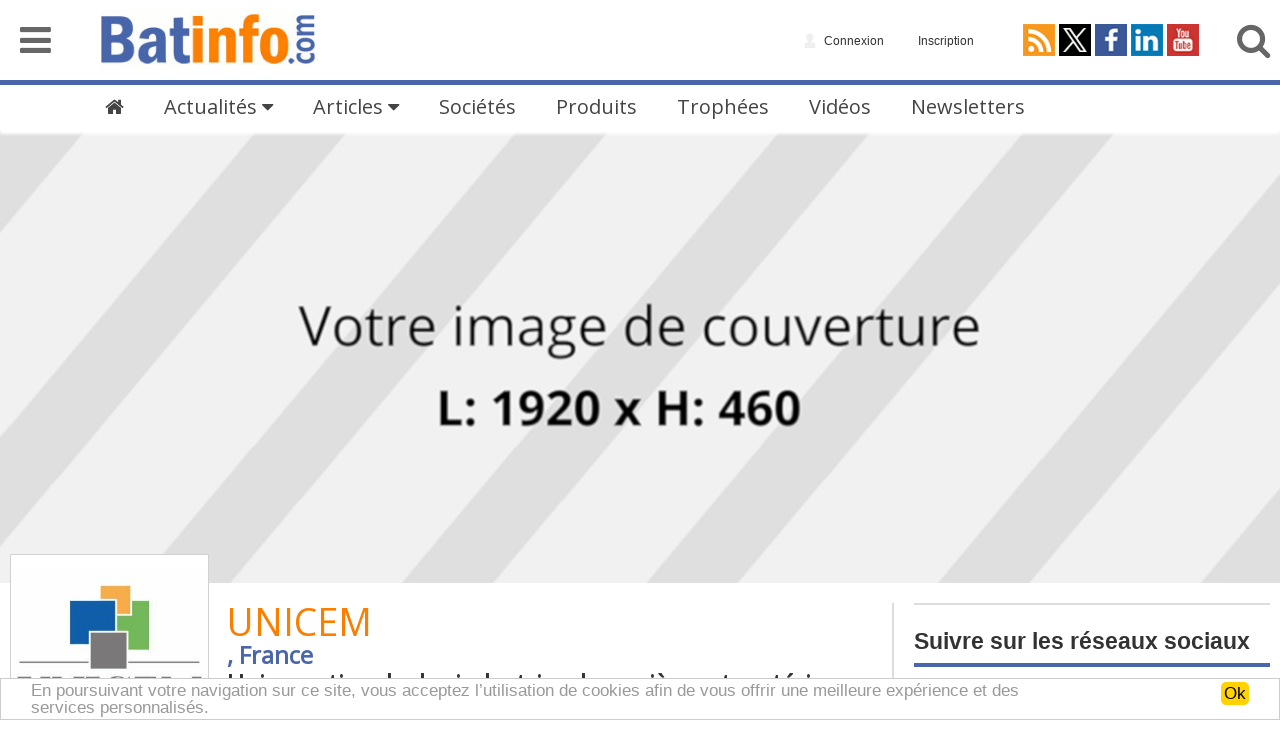

--- FILE ---
content_type: text/html; charset=UTF-8
request_url: https://batinfo.com/unicem
body_size: 27139
content:
<!DOCTYPE html><html lang="fr">
    <head>
        <title>UNICEM | Union nationale des industries de carrières et matériaux de construction | Batinfo</title>        <meta name="robots" content="max-snippet:-1, max-image-preview:large, max-video-preview:-1"/>
        <meta name="uri-translation" content="on" >
        <meta charset="UTF-8">
<meta name="viewport" content="width&#x3D;device-width,&#x20;initial-scale&#x3D;1.0">
<meta http-equiv="X-UA-Compatible" content="IE&#x3D;edge">
<meta property="og&#x3A;locale" content="fr_FR">
<meta property="og&#x3A;site_name" content="Batinfo">
<meta name="description" content="">
<meta name="twitter&#x3A;card" content="summary">
<meta name="twitter&#x3A;site" content="&#x40;batinfo_com">
<meta name="twitter&#x3A;title" content="UNICEM&#x20;&#x7C;&#x20;Union&#x20;nationale&#x20;des&#x20;industries&#x20;de&#x20;carri&#xE8;res&#x20;et&#x20;mat&#xE9;riaux&#x20;de&#x20;construction">
<meta name="twitter&#x3A;description" content="">
<meta property="og&#x3A;type" content="article">
<meta property="og&#x3A;title" content="UNICEM&#x20;&#x7C;&#x20;Union&#x20;nationale&#x20;des&#x20;industries&#x20;de&#x20;carri&#xE8;res&#x20;et&#x20;mat&#xE9;riaux&#x20;de&#x20;construction">
<meta property="og&#x3A;description" content="">
<meta property="og&#x3A;url" content="https&#x3A;&#x2F;&#x2F;batinfo.com&#x2F;unicem">        <link rel="alternate" hreflang="en" href="https://batinfo.com/en/" >
        <link href="&#x2F;css&#x2F;normalize.css" media="screen,print" rel="stylesheet" type="text&#x2F;css">
<link href="&#x2F;css&#x2F;jquery-ui.structure.min.css" media="screen,print" rel="stylesheet" type="text&#x2F;css">
<link href="&#x2F;css&#x2F;jquery-ui.theme.css" media="screen,print" rel="stylesheet" type="text&#x2F;css">
<link href="&#x2F;css&#x2F;font-awesome.min.css" media="screen,print" rel="stylesheet" type="text&#x2F;css">
<link href="https&#x3A;&#x2F;&#x2F;fonts.googleapis.com&#x2F;css&#x3F;family&#x3D;Open&#x2B;Sans&amp;display&#x3D;swap" media="screen,print" rel="stylesheet" type="text&#x2F;css">
<link href="&#x2F;css&#x2F;style.css" media="screen,print" rel="stylesheet" type="text&#x2F;css">
<link href="&#x2F;css&#x2F;dialog.css" media="screen,print" rel="stylesheet" type="text&#x2F;css">
<link href="&#x2F;css&#x2F;jquery-ui-timepicker-addon.css" media="screen,print" rel="stylesheet" type="text&#x2F;css">
<link href="&#x2F;css&#x2F;controls.css" media="screen,print" rel="stylesheet" type="text&#x2F;css">
<link href="&#x2F;css&#x2F;froala_editor.min.css" media="screen,print" rel="stylesheet" type="text&#x2F;css">
<link href="&#x2F;css&#x2F;froala_style.min.css" media="screen,print" rel="stylesheet" type="text&#x2F;css">
<link href="&#x2F;css&#x2F;froala_embed-tweet.css" media="screen,print" rel="stylesheet" type="text&#x2F;css">
<link href="&#x2F;css&#x2F;organization.css" media="screen,print" rel="stylesheet" type="text&#x2F;css">
<link href="&#x2F;js&#x2F;jstree&#x2F;themes&#x2F;default&#x2F;style.min.css" media="screen,print" rel="stylesheet" type="text&#x2F;css">
<link href="&#x2F;img&#x2F;favicon.png" rel="icon" type="image&#x2F;png">
<link href="&#x2F;img&#x2F;favicon.ico" rel="shortcut&#x20;icon" type="image&#x2F;vnd.microsoft.icon"><script data-ad-client="ca-pub-8463937389728085" async src="https://pagead2.googlesyndication.com/pagead/js/adsbygoogle.js"></script>
        <!--[if lt IE 9]><script  defer="defer" src="&#x2F;js&#x2F;html5shiv.js"></script><![endif]-->
<!--[if lt IE 9]><script  defer="defer" src="&#x2F;js&#x2F;respond.min.js"></script><![endif]-->
<script  defer="defer" src="&#x2F;js&#x2F;jquery.js"></script>
<script  defer="defer" src="&#x2F;js&#x2F;jquery-ui.min.js"></script>
<script  defer="defer" src="&#x2F;js&#x2F;jquery.ellipsis.js"></script>
<script  defer="defer" src="https&#x3A;&#x2F;&#x2F;www.google.com&#x2F;recaptcha&#x2F;api.js&#x3F;onload&#x3D;recaptchaLoaded&amp;render&#x3D;explicit"></script>
<script  defer="defer" src="&#x2F;js&#x2F;ui.js"></script>
<script  defer="defer" src="&#x2F;js&#x2F;dialog.js"></script>
<script  defer="defer" src="&#x2F;js&#x2F;jquery.fileupload.js"></script>
<script  defer="defer" src="&#x2F;js&#x2F;wiggle.jquery.js"></script>
<script  defer="defer" src="&#x2F;js&#x2F;jquery-ui-timepicker-addon.js"></script>
<script  defer="defer" src="&#x2F;js&#x2F;datepicker-fr.js"></script>
<script  defer="defer" src="&#x2F;js&#x2F;jquery-ui-timepicker-fr.js"></script>
<script  defer="defer" src="&#x2F;js&#x2F;controls.js"></script>
<script  defer="defer" src="&#x2F;js&#x2F;jquery.sticky-kit.min.js"></script>
<script  defer="defer" src="&#x2F;js&#x2F;jstree&#x2F;jstree.min.js"></script>
<script  defer="defer" src="&#x2F;js&#x2F;organization.js"></script><script async src="https://www.googletagmanager.com/gtag/js?id=G-J80H5QQ3RR"></script>
        <script>
            window.dataLayer = window.dataLayer || [];
            function gtag(){dataLayer.push(arguments);}
            gtag('js', new Date());
            
            gtag('config', 'G-J80H5QQ3RR');
        </script>
    </head><body data-ad_organization="1569">
        <noscript>Merci d'activer Javascript pour pouvoir utiliser Batinfo.</noscript>
        <header>
            <div class="top-bar">
                <div class="left">
                    <div class="menu-button">
                        <a href="#"><i class="fa fa-bars" aria-hidden="true"></i></a>
                    </div><a class="home-button" href="/"><img alt="Logo Batinfo.com" title="Batinfo.com" src="/img/logo.png"></a>
                </div>
                <div class="right">
                    <div>
                        <div class="account">
                                                        <a rel="nofollow" href="https://batinfo.com/unicem?a=connect" class="show-dialog" title="Connexion"><img alt="Connexion" src="/img/surnavAccountIcon.png"><span class="text">&nbsp;Connexion</span></a>
                                                                                    <a rel="nofollow" href="/inscription" class="show-dialog" title="Inscription"><span class="text">Inscription</span></a>
                                                    </div>
                        <div class="networks"><a href="https://batinfo.com/actualite/rss" target="_blank"><img src="/img/surnavRssIcon.png" alt="flux d'actualité RSS"></a><a href="https://twitter.com/batinfo_com" target="_blank"><img src="/img/surnavXIcon.png" alt="Suivez-nous sur X"></a><a href="https://www.facebook.com/Batinfo" target="_blank"><img src="/img/surnavFacebookIcon.png" alt="Suivez-nous sur Facebook"></a><a href="https://www.linkedin.com/company/batinfo" target="_blank"><img src="/img/surnavLinkedinIcon.png" alt="Suivez-nous sur LinkedIn"></a><a href="https://www.youtube.com/c/Batinfo" target="_blank"><img src="/img/surnavYoutubeIcon.png" alt="Suivez-nous sur Youtube"></a></div>
                        <div class="search-button">
                            <a rel="nofollow" href="/recherche"><i class="fa fa-search" aria-hidden="true"></i></a>
                            <div class="search-bar">
                                <form method="get" name="search" action="/recherche">
                                    <div class="search-form">
                                        <div class="search-box"><input type="text" name="q"></div>
                                        <div class="search-submit"><button type="submit"><i class="fa fa-search" aria-hidden="true"></i></button></div>
                                    </div>
                                </form>
                            </div>
                        </div>
                    </div>
                </div>
            </div>
            <div class="secondary-menu">
                <ul>
                    <li class="sm-home">
                        <a href="/"><i class="fa fa-home" aria-hidden="true"></i></a>
                    </li><li class="sm-news main-menu-news-list">
                        <a href="/">Actualités <i class="fa fa-caret-down" aria-hidden="true"></i></a>
                    </li><li class="sm-articles main-menu-articles-list">
                        <a href="/">Articles <i class="fa fa-caret-down" aria-hidden="true"></i></a>
                    </li><li class="sm-organizations">
                        <a href="/societes">Sociétés</a>
                    </li><li class="sm-products">
                        <a href="/produit">Produits</a>
                    </li><li class="sm-trophees">
                        <a href="/trophees">Trophées</a>
                    </li><li class="sm-videos">
                        <a href="/video">Vidéos</a>
                    </li><li class="sm-newsletters">
                        <a href="/nl/archive">Newsletters</a>
                    </li>
                </ul>
            </div>
                    </header>        
        <div class="container">
            <div class="display-ad banner"><form method="post" name="ad-view_1" class="ad-view" id="ad-view_1"><input type="hidden" name="form_id" value="ad-view"><input type="hidden" name="ad-view_csrf_1" value="5a8493cf78d666814a7b972212ead9f9-0d6b395d1234c77eac67bbfe3cca3dda"></form></div><section class="organization-page" data-id="1035">
    <div id="cover-drop" class="cover"><div class="image" style="background-image: url('/organizations/covers/placeholder.png');"></div></div>
    <div class="container">
        <div class="content">
            <header class="organizationHeader">
                <span id="logo-drop" class="logo"><img src="&#x2F;organizations&#x2F;logos&#x2F;2025&#x2F;04&#x2F;18&#x2F;1035&#x2F;unicem.jpg"></span>
                                <div >
                    <h1 title="UNICEM">UNICEM</h1>
                    <span class="contact-details">, France</span>
                    <span class="activity">Union nationale des industries de carrières et matériaux de construction</span>
                    <span class="categories">Fédération, Ordre, Syndicat, Union</span>
                </div>
                <span class="qrcode"><img alt="qrcode" src="/unicem/qr-code.png"></span>
            </header>
            <div class="contact">
            </div>
            <header class="menuTabs"><div class="tabs"><div class="tab-button"><a href="https://batinfo.com/unicem" class="selected"><i class="fa fa-home"></i></a></div><div class="tab-button"><a href="https://batinfo.com/unicem/actualites" class="">Actualités</a></div><div class="tab-button"><a href="https://batinfo.com/unicem/produits" class="">Produits</a></div><div class="tab-button"><span>Réalisations</span></div><div class="tab-button"><span>Images</span></div><div class="tab-button"><a href="https://batinfo.com/unicem/videos" class="">Vidéos</a></div></div></header>
                        <div class="tab tab-description fr-view">
                                            </div>
                        <div class="description-news">
                <div class="title">
                    <h2>Actualités <a class="button" href="https://batinfo.com/unicem/actualites">Voir +</a></h2>
                </div>
                <ol>
                    <li class="article" title="Conjoncture&#x20;des&#x20;mat&#xE9;riaux&#x20;de&#x20;construction&#x20;&#x3A;&#x20;peu&#x20;d&#x2019;espoir&#x20;d&#x2019;une&#x20;v&#xE9;ritable&#x20;sortie&#x20;de&#x20;crise&#x20;en&#x20;2026">
                        <a class="thumbnail" href="https://batinfo.com/actualite/conjoncture-des-materiaux-de-construction-peu-despoir-dune-veritable-sortie-de-crise-en-2026_34500"><img alt="Conjoncture&#x20;des&#x20;mat&#xE9;riaux&#x20;de&#x20;construction&#x20;&#x3A;&#x20;peu&#x20;d&#x2019;espoir&#x20;d&#x2019;une&#x20;v&#xE9;ritable&#x20;sortie&#x20;de&#x20;crise&#x20;en&#x20;2026" src="&#x2F;news&#x2F;2025&#x2F;12&#x2F;18&#x2F;220&#x2F;6&#x2F;conjoncture-des-materiaux-de-construction-pas-de-vraie-sortie-de-crise-attendue-en-2026.jpg"></a>
                        <a class="title" href="https://batinfo.com/actualite/conjoncture-des-materiaux-de-construction-peu-despoir-dune-veritable-sortie-de-crise-en-2026_34500">Conjoncture des matériaux de construction : peu d’espoir d’une véritable sortie de crise en 2026</a>
                        <footer><span class="category"><a href="#">Conjoncture</a></span><time datetime="2025-12-18 16:15">18/12/25</time></footer></li><li class="article" title="Mat&#xE9;riaux&#x20;de&#x20;construction&#x20;&#x3A;&#x20;une&#x20;conjoncture&#x20;discordante,&#x20;&#xE0;&#x20;l&#x2019;image&#x20;du&#x20;climat&#x20;politique">
                        <a class="thumbnail" href="https://batinfo.com/actualite/materiaux-de-construction-une-conjoncture-discordante-a-limage-du-climat-politique_34196"><img alt="Mat&#xE9;riaux&#x20;de&#x20;construction&#x20;&#x3A;&#x20;une&#x20;conjoncture&#x20;discordante,&#x20;&#xE0;&#x20;l&#x2019;image&#x20;du&#x20;climat&#x20;politique" src="&#x2F;news&#x2F;2025&#x2F;11&#x2F;20&#x2F;220&#x2F;1&#x2F;materiaux-de-construction-une-conjoncture-discordante-a-limage-du-climat-politique.jpg"></a>
                        <a class="title" href="https://batinfo.com/actualite/materiaux-de-construction-une-conjoncture-discordante-a-limage-du-climat-politique_34196">Matériaux de construction : une conjoncture discordante, à l’image du climat politique</a>
                        <footer><span class="category"><a href="#">Conjoncture</a></span><time datetime="2025-11-20 15:58">20/11/25</time></footer></li><li class="article" title="Journ&#xE9;e&#x20;nationale&#x20;&#xE0;&#x20;l&#x2019;UNICEM,&#x20;d&#xE9;di&#xE9;e&#x20;&#xE0;&#x20;la&#x20;sant&#xE9;&#x20;et&#x20;la&#x20;s&#xE9;curit&#xE9;">
                        <a class="thumbnail" href="https://batinfo.com/actualite/journee-nationale-a-l-unicem-dediee-a-la-sante-et-la-securite_33582"><img alt="Journ&#xE9;e&#x20;nationale&#x20;&#xE0;&#x20;l&#x2019;UNICEM,&#x20;d&#xE9;di&#xE9;e&#x20;&#xE0;&#x20;la&#x20;sant&#xE9;&#x20;et&#x20;la&#x20;s&#xE9;curit&#xE9;" src="&#x2F;news&#x2F;2025&#x2F;09&#x2F;21&#x2F;220&#x2F;10&#x2F;journee-nationale-a-lunicem-dediee-a-la-sante-et-la-securite.jpg"></a>
                        <a class="title" href="https://batinfo.com/actualite/journee-nationale-a-l-unicem-dediee-a-la-sante-et-la-securite_33582">Journée nationale à l’UNICEM, dédiée à la santé et la sécurité</a>
                        <footer><span class="category"><a href="#">Actu Organisation</a></span><time datetime="2025-11-09 11:22">09/11/25</time></footer></li></ol>
            </div>
                        <div class="description-news">
                <div class="title">
                    <h2>Vidéos <a class="button" href="https://batinfo.com/unicem/videos">Voir +</a></h2>
                </div>
                <ol>
                    <li class="article" title="Pr&#xE9;sentation&#x20;m&#xE9;tier&#x20;&#x3A;&#x20;Technicien&#x20;de&#x20;qualit&#xE9;">
                        <a class="thumbnail" href="https://batinfo.com/video/presentation-metier-technicien-de-qualite_31514"><img alt="Pr&#xE9;sentation&#x20;m&#xE9;tier&#x20;&#x3A;&#x20;Technicien&#x20;de&#x20;qualit&#xE9;" src="&#x2F;news&#x2F;2025&#x2F;03&#x2F;06&#x2F;220&#x2F;33&#x2F;presentation-metier-technicien-de-qualite.jpg"><div class="video-overlay"></div></i></a>
                        <a class="title" href="https://batinfo.com/video/presentation-metier-technicien-de-qualite_31514">Présentation métier : Technicien de qualité</a>
                        <footer><span class="category"><a href="#">Vidéo</a></span><time datetime="2025-06-07 13:32">07/06/25</time></footer></li><li class="article" title="Pr&#xE9;sentation&#x20;m&#xE9;tier&#x20;-&#x20;Technicien&#x20;de&#x20;maintenance">
                        <a class="thumbnail" href="https://batinfo.com/video/presentation-metier-technicien-de-maintenance_31513"><img alt="Pr&#xE9;sentation&#x20;m&#xE9;tier&#x20;-&#x20;Technicien&#x20;de&#x20;maintenance" src="&#x2F;news&#x2F;2025&#x2F;03&#x2F;06&#x2F;220&#x2F;15&#x2F;presentation-metier-technicien-de-maintenance.jpg"><div class="video-overlay"></div></i></a>
                        <a class="title" href="https://batinfo.com/video/presentation-metier-technicien-de-maintenance_31513">Présentation métier - Technicien de maintenance</a>
                        <footer><span class="category"><a href="#">Vidéo</a></span><time datetime="2025-03-08 13:34">08/03/25</time></footer></li><li class="article" title="&#x5B;M&#xE9;tiers&#x20;Carri&#xE8;res&#x20;et&#x20;Mat&#xE9;riaux&#x5D;&#x20;Yann&#x20;Le&#x20;Lay,&#x20;chef&#x20;de&#x20;carri&#xE8;re">
                        <a class="thumbnail" href="https://batinfo.com/video/metiers-carrieres-et-materiaux-yann-le-lay-chef-de-carriere_28071"><img alt="&#x5B;M&#xE9;tiers&#x20;Carri&#xE8;res&#x20;et&#x20;Mat&#xE9;riaux&#x5D;&#x20;Yann&#x20;Le&#x20;Lay,&#x20;chef&#x20;de&#x20;carri&#xE8;re" src="&#x2F;news&#x2F;2024&#x2F;04&#x2F;21&#x2F;220&#x2F;48&#x2F;metiers-carrieres-et-materiaux-yann-le-lay-chef-de-carriere.jpg"><div class="video-overlay"></div></i></a>
                        <a class="title" href="https://batinfo.com/video/metiers-carrieres-et-materiaux-yann-le-lay-chef-de-carriere_28071">[Métiers Carrières et Matériaux] Yann Le Lay, chef de carrière</a>
                        <footer><span class="category"><a href="#">Vidéo</a></span><time datetime="2024-06-20 13:34">20/06/24</time></footer></li>                </ol>
            </div>
                    </div><aside>
            <div class="contact">
                        </div>
            <div class="follow">
                <div class="title"><h3>Suivre sur les réseaux sociaux</h3></div>
                <div class="networks">
                                        <a href="https://twitter.com/fedeUNICEM" target="_blank" alt="Twitter"><img src="/img/surnavXIcon.png" width="32"></a>
                                        <a href="https://www.facebook.com/fedeunicem/" target="_blank" alt="Facebook"><img src="/img/surnavFacebookIcon.png" width="32"></a>
                                        <a href="https://fr.linkedin.com/company/unicem" target="_blank" alt="LinkedIn"><img src="/img/surnavLinkedinIcon.png" width="32"></a>
                                        <a href="https://www.youtube.com/channel/UCv3pNh3AAdiyOP1V9gM641Q" target="_blank" alt="Youtube"><img src="/img/surnavYoutubeIcon.png" width="32"></a>
                                        <a href="https://batinfo.com/unicem/rss" target="_blank" alt="Flux&#x20;d&#x27;actualit&#xE9;s&#x20;RSS"><img src="&#x2F;img&#x2F;surnavRssIcon.png" width="32"></a>
                                    </div>
                            </div>
            <div class="coords">
                <div class="title">
                    <h3>Coordonnées</h3>
                </div>
                <div class="address">
                                                                            </div>
                <iframe frameborder="0" style="border:0; display: block; max-width: 355px; width:100%; height: 300px; margin: 0 auto 25px auto;" src="https://www.google.com/maps/embed/v1/place?q=UNICEM+&key=AIzaSyAM4xoo4j-yHFfl2JKbFeyH7h_WnyQLtn8" allowfullscreen></iframe> 
            </div>
            <div class="rdv">
                <div class="title"><h3>Agenda</h3></div>
                                <p>Aucun évènement n'est prévu pour le moment.</p>
                            </div>
            <div class="employment-training">
                <div class="title"><h3>Emploi & Formation</h3></div>
                                <p>Aucune annonce n'est disponible pour le moment.</p>
                            </div>
                    </aside>
    </div>
            </section>
        </div>
        <div class="button-layer-bottom">
            <a class="top-button" href="#" style="display:none;"><i class="fa fa-arrow-up"></i></a>
        </div>
		<footer>
			<div class="sitemap">	
                <div>
                    <img alt="logo" title="Batinfo" src="/img/logo.png" style="height: 29px">
                    <ul>
                        <li><a href="/legal" rel="nofollow">Mentions légales</a></li>
                        <li><a href="/politique-de-confidentialite" rel="nofollow">Politique de confidentialité</a></li>
                        <li><a href="/cgu" rel="nofollow">Conditions générales d'utilisation</a></li>
                    </ul>
                    <div class="networks"><a href="https://batinfo.com/actualite/rss" target="_blank"><img src="/img/surnavRssIcon.png" alt="flux d'actualité RSS"></a><a href="https://twitter.com/batinfo_com" target="_blank"><img src="/img/surnavXIcon.png" alt="Suivez-nous sur X"></a><a href="https://www.facebook.com/Batinfo" target="_blank"><img src="/img/surnavFacebookIcon.png" alt="Suivez-nous sur Facebook"></a><a href="https://www.linkedin.com/company/batinfo" target="_blank"><img src="/img/surnavLinkedinIcon.png" alt="Suivez-nous sur LinkedIn"></a><a href="https://www.youtube.com/c/Batinfo" target="_blank"><img src="/img/surnavYoutubeIcon.png" alt="Suivez-nous sur Youtube"></a></div>
                </div><div>
                    <span>RUBRIQUES</span>
                    <ul><li><a href="/">Actualités</a></li><li><a href="/publi-redactionnel">Publi-rédactionnels</a></li><li><a href="/societes">Sociétés</a></li><li><a href="/produit">Produits</a></li><li><a href="/video">Vidéos</a></li><li><a href="/nl/archive">Newsletters</a></li></ul>
                </div><div>
                    <span>CONTACT</span>
                    <ul>
                        <li><i class="fa fa-phone" aria-hidden="true"></i> +33 (0)1 45 20 15 15</li>
                        <li><a class="show-dialog" title="Nous contacter" href="/contact" rel="nofollow"><i class="fa fa-envelope" aria-hidden="true"></i> Contactez-nous</a></li>
                    </ul>
                </div>
			</div>
			<div class="copyright">&copy; Batinfo | Media Direct</div>
        </footer><script type="text/javascript">
            window.cookieconsent_options = {
                "message":"En poursuivant votre navigation sur ce site, vous acceptez l’utilisation de cookies afin de vous offrir une meilleure expérience et des services personnalisés.",
                "dismiss":"Ok",
                "learnMore":"",
                "link":null,
                "domain":"batinfo.com",
                "theme":"light-bottom"
            };
        </script>
        <script type="text/javascript" src="//cdnjs.cloudflare.com/ajax/libs/cookieconsent2/1.0.9/cookieconsent.min.js"></script><script type="text/javascript">	
			window.twttr = (function(d, s, id) {
				var js, fjs = d.getElementsByTagName(s)[0],
				t = window.twttr || {};
				if (d.getElementById(id)) return t;
				js = d.createElement(s);
				js.id = id;
				js.src = "https://platform.twitter.com/widgets.js";
				fjs.parentNode.insertBefore(js, fjs);

				t._e = [];
				t.ready = function(f) {
                    t._e.push(f);
    			};
    			return t;
			}(document, "script", "twitter-wjs"));
			
        </script>
        <nav class="main-menu"><ul>
    <li class="main-menu-news-list main-menu-open">
        <div class="main-menu-title"><a href="/" title="Actualités">Actualités <i class="fa fa-caret-right" aria-hidden="true"></i><i class="fa fa-caret-down" aria-hidden="true"></i></a></div>
        <ol>
            <li class="main-menu-visible">
                <a href="/">Toute l'actualité</a>
                <div class="main-menu-news"><div class="main-menu-first">
                        <a href="/video/15-ans-d-innovation-en-plafond-chauffant-rafraichissant-acosi_34024">
                            <img alt="15&#x20;ans&#x20;d&#x27;innovation&#x20;en&#x20;plafond&#x20;chauffant&#x20;rafra&#xEE;chissant&#x20;Acosi&#x2B;" src="&#x2F;news&#x2F;2025&#x2F;11&#x2F;03&#x2F;220&#x2F;16&#x2F;15-ans-d-innovation-en-plafond-chauffant-rafraichissant-acosi.jpg">
                            <span>Vidéo</span>
                        </a>
                        <span><i class="fa fa-clock-o" aria-hidden="true"></i> le 18/01/26 17:08</span>
                        <p><a href="/video/15-ans-d-innovation-en-plafond-chauffant-rafraichissant-acosi_34024">15 ans d&#039;innovation en plafond chauffant rafraîchissant Acosi+</a></p>
                    </div><ol><li>
                            <a href="/actualite/engie-remporte-un-contrat-d-energie-solaire-et-de-stockage-en-inde-ou-il-affiche-de-grandes-ambitions_34696">
                                <img alt="Engie&#x20;remporte&#x20;un&#x20;contrat&#x20;d&#x27;&#xE9;nergie&#x20;solaire&#x20;et&#x20;de&#x20;stockage&#x20;en&#x20;Inde&#x20;o&#xF9;&#x20;il&#x20;affiche&#x20;de&#x20;grandes&#x20;ambitions" src="&#x2F;news&#x2F;2026&#x2F;01&#x2F;14&#x2F;220&#x2F;2&#x2F;engie-remporte-un-contrat-d-energie-solaire-et-de-stockage-en-inde-ou-il-affiche-de-grandes-ambitions.jpg">
                            </a>
                            <div>
                                <span class="main-menu-category">Actu Société</span><span><i class="fa fa-clock-o" aria-hidden="true"></i> le 18/01/26 15:28</span>
                                <p class="ell2"><a href="/actualite/engie-remporte-un-contrat-d-energie-solaire-et-de-stockage-en-inde-ou-il-affiche-de-grandes-ambitions_34696">Engie remporte un contrat d&#039;énergie solaire et de stockage en Inde où il affiche de grandes ambitions</a></p>
                            </div>
                        </li><li>
                            <a href="/video/construction-de-la-premiere-usine-bauder-en-france_34011">
                                <img alt="Construction&#x20;de&#x20;la&#x20;premi&#xE8;re&#x20;usine&#x20;Bauder&#x20;en&#x20;France" src="&#x2F;news&#x2F;2025&#x2F;10&#x2F;31&#x2F;220&#x2F;construction-de-la-premiere-usine-bauder-en-france.jpg">
                            </a>
                            <div>
                                <span class="main-menu-category">Vidéo</span><span><i class="fa fa-clock-o" aria-hidden="true"></i> le 18/01/26 13:37</span>
                                <p class="ell2"><a href="/video/construction-de-la-premiere-usine-bauder-en-france_34011">Construction de la première usine Bauder en France</a></p>
                            </div>
                        </li><li>
                            <a href="/actualite/londres-approuve-l-installation-d-une-capacite-record-de-nouveaux-projets-eoliens-en-mer_34704">
                                <img alt="Londres&#x20;approuve&#x20;l&#x27;installation&#x20;d&#x27;une&#x20;capacit&#xE9;&#x20;&quot;record&quot;&#x20;de&#x20;nouveaux&#x20;projets&#x20;&#xE9;oliens&#x20;en&#x20;mer" src="&#x2F;news&#x2F;2026&#x2F;01&#x2F;14&#x2F;220&#x2F;10&#x2F;eolien-marin-londres-approuve-l-installation-d-une-capacite-record-de-nouveaux-projets.jpg">
                            </a>
                            <div>
                                <span class="main-menu-category">Divers</span><span><i class="fa fa-clock-o" aria-hidden="true"></i> le 18/01/26 11:22</span>
                                <p class="ell2"><a href="/actualite/londres-approuve-l-installation-d-une-capacite-record-de-nouveaux-projets-eoliens-en-mer_34704">Londres approuve l&#039;installation d&#039;une capacité &quot;record&quot; de nouveaux projets éoliens en mer</a></p>
                            </div>
                        </li><li>
                            <a href="/video/la-solution-qui-va-changer-votre-vie-d-electricien_33949">
                                <img alt="LA&#x20;solution&#x20;qui&#x20;va&#x20;changer&#x20;votre&#x20;vie&#x20;d&#x27;&#xE9;lectricien" src="&#x2F;news&#x2F;2025&#x2F;10&#x2F;25&#x2F;220&#x2F;7&#x2F;la-solution-qui-va-changer-votre-vie-d-electricien.jpg">
                            </a>
                            <div>
                                <span class="main-menu-category">Vidéo</span><span><i class="fa fa-clock-o" aria-hidden="true"></i> le 18/01/26 09:10</span>
                                <p class="ell2"><a href="/video/la-solution-qui-va-changer-votre-vie-d-electricien_33949">LA solution qui va changer votre vie d&#039;électricien</a></p>
                            </div>
                        </li><li>
                            <a href="/video/tout-faire-lance-une-campagne-hommage-aux-artisans-du-btp_33921">
                                <img alt="Tout&#x20;Faire&#x20;lance&#x20;une&#x20;campagne&#x20;hommage&#x20;aux&#x20;artisans&#x20;du&#x20;BTP" src="&#x2F;news&#x2F;2025&#x2F;10&#x2F;22&#x2F;220&#x2F;20&#x2F;tout-faire-lance-une-campagne-hommage-aux-artisans-du-btp.jpg">
                            </a>
                            <div>
                                <span class="main-menu-category">Vidéo</span><span><i class="fa fa-clock-o" aria-hidden="true"></i> le 17/01/26 17:03</span>
                                <p class="ell2"><a href="/video/tout-faire-lance-une-campagne-hommage-aux-artisans-du-btp_33921">Tout Faire lance une campagne hommage aux artisans du BTP</a></p>
                            </div>
                        </li></ol>
                </div>
            </li><li>
                <a href="/economie-et-conjoncture" >Économie et Conjoncture</a>
                <div class="main-menu-news"><div class="main-menu-first">
                        <a href="/actualite/investir-dans-le-neuf-en-stations-toujours-une-valeur-refuge_34733">
                            <img alt="Investir&#x20;dans&#x20;le&#x20;neuf&#x20;en&#x20;stations&#x20;&#x3A;&#x20;toujours&#x20;une&#x20;valeur&#x20;refuge" src="&#x2F;news&#x2F;2026&#x2F;01&#x2F;16&#x2F;220&#x2F;6&#x2F;investir-dans-le-neuf-en-stations-toujours-une-valeur-refuge.jpg">
                            <span>Étude / Bilan / Rapport</span>
                        </a>
                        <span><i class="fa fa-clock-o" aria-hidden="true"></i> le 16/01/26 15:45</span>
                        <p><a href="/actualite/investir-dans-le-neuf-en-stations-toujours-une-valeur-refuge_34733">Investir dans le neuf en stations : toujours une valeur refuge</a></p>
                    </div><ol><li>
                            <a href="/actualite/immobilier-de-prestige-qui-achete-ou-et-a-quel-prix_34697">
                                <img alt="Immobilier&#x20;de&#x20;prestige&#x20;&#x3A;&#x20;qui&#x20;ach&#xE8;te,&#x20;o&#xF9;&#x20;et&#x20;&#xE0;&#x20;quel&#x20;prix&#x20;&#x3F;" src="&#x2F;news&#x2F;2026&#x2F;01&#x2F;14&#x2F;220&#x2F;3&#x2F;immobilier-de-prestige-qui-achete-ou-et-a-quel-prix.jpg">
                            </a>
                            <div>
                                <span class="main-menu-category">Étude / Bilan / Rapport</span><span><i class="fa fa-clock-o" aria-hidden="true"></i> le 14/01/26 16:08</span>
                                <p class="ell2"><a href="/actualite/immobilier-de-prestige-qui-achete-ou-et-a-quel-prix_34697">Immobilier de prestige : qui achète, où et à quel prix ?</a></p>
                            </div>
                        </li><li>
                            <a href="/actualite/la-hausse-des-financements-n-a-pas-engendre-la-creation-de-logements-esperee-selon-la-banque-de-france_34702">
                                <img alt="La&#x20;hausse&#x20;des&#x20;financements&#x20;n&#x27;a&#x20;pas&#x20;engendr&#xE9;&#x20;la&#x20;cr&#xE9;ation&#x20;de&#x20;logements&#x20;esp&#xE9;r&#xE9;e&#x20;selon&#x20;la&#x20;Banque&#x20;de&#x20;France" src="&#x2F;news&#x2F;2026&#x2F;01&#x2F;14&#x2F;220&#x2F;7&#x2F;immobilier-la-hausse-des-financements-n-a-pas-engendre-la-creation-de-logements-esperee-banque-de-france.jpg">
                            </a>
                            <div>
                                <span class="main-menu-category">Conjoncture</span><span><i class="fa fa-clock-o" aria-hidden="true"></i> le 14/01/26 15:56</span>
                                <p class="ell2"><a href="/actualite/la-hausse-des-financements-n-a-pas-engendre-la-creation-de-logements-esperee-selon-la-banque-de-france_34702">La hausse des financements n&#039;a pas engendré la création de logements espérée selon la Banque de France</a></p>
                            </div>
                        </li><li>
                            <a href="/actualite/une-croissance-du-pib-d-au-moins-0-2-au-4e-trimestre-estime-la-banque-de-france_34694">
                                <img alt="Une&#x20;croissance&#x20;du&#x20;PIB&#x20;&quot;d&#x27;au&#x20;moins&#x20;0,2&#x25;&quot;&#x20;au&#x20;4e&#x20;trimestre,&#x20;estime&#x20;la&#x20;Banque&#x20;de&#x20;France" src="&#x2F;news&#x2F;2026&#x2F;01&#x2F;14&#x2F;220&#x2F;une-croissance-du-pib-d-au-moins-0-2-au-4e-trimestre-estime-la-banque-de-france.jpg">
                            </a>
                            <div>
                                <span class="main-menu-category">Conjoncture</span><span><i class="fa fa-clock-o" aria-hidden="true"></i> le 14/01/26 14:58</span>
                                <p class="ell2"><a href="/actualite/une-croissance-du-pib-d-au-moins-0-2-au-4e-trimestre-estime-la-banque-de-france_34694">Une croissance du PIB &quot;d&#039;au moins 0,2%&quot; au 4e trimestre, estime la Banque de France</a></p>
                            </div>
                        </li><li>
                            <a href="/actualite/residences-seniors-et-autonomie-entre-modernisation-et-consolidation_34441">
                                <img alt="R&#xE9;sidences&#x20;seniors&#x20;et&#x20;autonomie&#x20;&#x3A;&#x20;entre&#x20;modernisation&#x20;et&#x20;consolidation" src="&#x2F;news&#x2F;2025&#x2F;12&#x2F;11&#x2F;220&#x2F;5&#x2F;residences-seniors-et-autonomie-entre-modernisation-et-consolidation.jpg">
                            </a>
                            <div>
                                <span class="main-menu-category">Étude / Bilan / Rapport</span><span><i class="fa fa-clock-o" aria-hidden="true"></i> le 13/01/26 16:08</span>
                                <p class="ell2"><a href="/actualite/residences-seniors-et-autonomie-entre-modernisation-et-consolidation_34441">Résidences seniors et autonomie : entre modernisation et consolidation</a></p>
                            </div>
                        </li><li>
                            <a href="/actualite/le-gouverneur-de-la-banque-de-france-craint-un-etouffement-du-pays-a-cause-de-son-deficit_34658">
                                <img alt="Le&#x20;gouverneur&#x20;de&#x20;la&#x20;Banque&#x20;de&#x20;France&#x20;craint&#x20;un&#x20;&quot;&#xE9;touffement&quot;&#x20;du&#x20;pays&#x20;&#xE0;&#x20;cause&#x20;de&#x20;son&#x20;d&#xE9;ficit" src="&#x2F;news&#x2F;2026&#x2F;01&#x2F;12&#x2F;220&#x2F;1&#x2F;deficit-le-gouverneur-de-la-banque-de-france-craint-un-etouffement-du-pays.jpg">
                            </a>
                            <div>
                                <span class="main-menu-category">Économie</span><span><i class="fa fa-clock-o" aria-hidden="true"></i> le 12/01/26 14:03</span>
                                <p class="ell2"><a href="/actualite/le-gouverneur-de-la-banque-de-france-craint-un-etouffement-du-pays-a-cause-de-son-deficit_34658">Le gouverneur de la Banque de France craint un &quot;étouffement&quot; du pays à cause de son déficit</a></p>
                            </div>
                        </li></ol>
                </div>
            </li><li>
                <a href="/developpement-durable" >Environnement</a>
                <div class="main-menu-news"><div class="main-menu-first">
                        <a href="/actualite/la-justice-americaine-autorise-la-reprise-d-un-projet-eolien-majeur-d-orsted_34670">
                            <img alt="La&#x20;justice&#x20;am&#xE9;ricaine&#x20;autorise&#x20;la&#x20;reprise&#x20;d&#x27;un&#x20;projet&#x20;&#xE9;olien&#x20;majeur&#x20;d&#x27;Orsted" src="&#x2F;news&#x2F;2026&#x2F;01&#x2F;13&#x2F;220&#x2F;la-justice-americaine-autorise-la-reprise-d-un-projet-eolien-majeur-d-orsted.jpg">
                            <span>Énergie renouvelable</span>
                        </a>
                        <span><i class="fa fa-clock-o" aria-hidden="true"></i> le 17/01/26 11:23</span>
                        <p><a href="/actualite/la-justice-americaine-autorise-la-reprise-d-un-projet-eolien-majeur-d-orsted_34670">La justice américaine autorise la reprise d&#039;un projet éolien majeur d&#039;Orsted</a></p>
                    </div><ol><li>
                            <a href="/actualite/la-justice-americaine-relance-l-eolien-offshore-malgre-l-opposition-de-trump_34728">
                                <img alt="La&#x20;justice&#x20;am&#xE9;ricaine&#x20;relance&#x20;l&#x27;&#xE9;olien&#x20;offshore,&#x20;malgr&#xE9;&#x20;l&#x27;opposition&#x20;de&#x20;Trump" src="&#x2F;news&#x2F;2026&#x2F;01&#x2F;16&#x2F;220&#x2F;1&#x2F;la-justice-americaine-relance-l-eolien-offshore-malgre-l-opposition-de-trump.jpg">
                            </a>
                            <div>
                                <span class="main-menu-category">Énergie renouvelable</span><span><i class="fa fa-clock-o" aria-hidden="true"></i> le 16/01/26 14:24</span>
                                <p class="ell2"><a href="/actualite/la-justice-americaine-relance-l-eolien-offshore-malgre-l-opposition-de-trump_34728">La justice américaine relance l&#039;éolien offshore, malgré l&#039;opposition de Trump</a></p>
                            </div>
                        </li><li>
                            <a href="/actualite/le-premier-syndicat-d-edf-s-inquiete-de-la-stabilite-du-systeme-electrique_34657">
                                <img alt="Le&#x20;premier&#x20;syndicat&#x20;d&#x27;EDF&#x20;s&#x27;inqui&#xE8;te&#x20;de&#x20;la&#x20;stabilit&#xE9;&#x20;du&#x20;syst&#xE8;me&#x20;&#xE9;lectrique" src="&#x2F;news&#x2F;2026&#x2F;01&#x2F;12&#x2F;220&#x2F;energie-le-premier-syndicat-d-edf-s-inquiete-de-la-stabilite-du-systeme-electrique.jpg">
                            </a>
                            <div>
                                <span class="main-menu-category">Développement durable</span><span><i class="fa fa-clock-o" aria-hidden="true"></i> le 12/01/26 15:38</span>
                                <p class="ell2"><a href="/actualite/le-premier-syndicat-d-edf-s-inquiete-de-la-stabilite-du-systeme-electrique_34657">Le premier syndicat d&#039;EDF s&#039;inquiète de la stabilité du système électrique</a></p>
                            </div>
                        </li><li>
                            <a href="/actualite/maison-neuve-contre-maison-existante-le-match-des-consommations_34643">
                                <img alt="Maison&#x20;neuve&#x20;contre&#x20;Maison&#x20;existante&#x20;&#x3A;&#x20;le&#x20;match&#x20;des&#x20;consommations" src="&#x2F;news&#x2F;2026&#x2F;01&#x2F;08&#x2F;220&#x2F;8&#x2F;maison-neuve-contre-maison-existante-le-match-des-consommations.jpg">
                            </a>
                            <div>
                                <span class="main-menu-category">Étude / Bilan / Rapport</span><span><i class="fa fa-clock-o" aria-hidden="true"></i> le 09/01/26 15:34</span>
                                <p class="ell2"><a href="/actualite/maison-neuve-contre-maison-existante-le-match-des-consommations_34643">Maison neuve contre Maison existante : le match des consommations</a></p>
                            </div>
                        </li><li>
                            <a href="/actualite/programmes-cee-oscar-dresse-le-bilan-de-4-annees-dactions-concretes-et-perennes-au-service-de-la-renovation-energetique_34598">
                                <img alt="Programmes&#x20;CEE&#x20;&#x3A;&#x20;OSCAR&#x20;dresse&#x20;le&#x20;bilan&#x20;de&#x20;4&#x20;ann&#xE9;es&#x20;d&#x2019;actions&#x20;concr&#xE8;tes&#x20;et&#x20;p&#xE9;rennes,&#x20;au&#x20;service&#x20;de&#x20;la&#x20;r&#xE9;novation&#x20;&#xE9;nerg&#xE9;tique" src="&#x2F;news&#x2F;2026&#x2F;01&#x2F;04&#x2F;220&#x2F;7&#x2F;programmes-cee-oscar-dresse-le-bilan-de-4-annees-dactions-concretes-et-perennes-au-service-de-la-renovation-energetique.jpg">
                            </a>
                            <div>
                                <span class="main-menu-category">Étude / Bilan / Rapport</span><span><i class="fa fa-clock-o" aria-hidden="true"></i> le 08/01/26 14:25</span>
                                <p class="ell2"><a href="/actualite/programmes-cee-oscar-dresse-le-bilan-de-4-annees-dactions-concretes-et-perennes-au-service-de-la-renovation-energetique_34598">Programmes CEE : OSCAR dresse le bilan de 4 années d’actions concrètes et pérennes, au service de la rénovation énergétique</a></p>
                            </div>
                        </li><li>
                            <a href="/publi-redactionnel/decryptage-des-idees-recues-sur-le-developpement-dun-projet-eolien_34524">
                                <img alt="D&#xE9;cryptage&#x20;des&#x20;id&#xE9;es&#x20;re&#xE7;ues&#x20;sur&#x20;le&#x20;d&#xE9;veloppement&#x20;d&#x2019;un&#x20;projet&#x20;&#xE9;olien" src="&#x2F;news&#x2F;2025&#x2F;12&#x2F;22&#x2F;220&#x2F;8&#x2F;decryptage-des-idees-recues-sur-le-developpement-dun-projet-eolien.jpg">
                            </a>
                            <div>
                                <span class="main-menu-category">Publi-rédactionnel</span><span><i class="fa fa-clock-o" aria-hidden="true"></i> le 05/01/26 11:33</span>
                                <p class="ell2"><a href="/publi-redactionnel/decryptage-des-idees-recues-sur-le-developpement-dun-projet-eolien_34524">Décryptage des idées reçues sur le développement d’un projet éolien</a></p>
                            </div>
                        </li></ol>
                </div>
            </li><li>
                <a href="/legislation-et-reglementation" >Législation et Réglementation</a>
                <div class="main-menu-news"><div class="main-menu-first">
                        <a href="/actualite/assurance-chomage-les-partenaires-sociaux-toujours-en-attente-d-une-reponse-du-gouvernement_34729">
                            <img alt="Assurance&#x20;ch&#xF4;mage&#x20;&#x3A;&#x20;les&#x20;partenaires&#x20;sociaux&#x20;toujours&#x20;en&#x20;attente&#x20;d&#x27;une&#x20;r&#xE9;ponse&#x20;du&#x20;gouvernement" src="&#x2F;news&#x2F;2026&#x2F;01&#x2F;16&#x2F;220&#x2F;2&#x2F;assurance-chomage-les-partenaires-sociaux-toujours-en-attente-d-une-reponse-du-gouvernement.jpg">
                            <span>Social</span>
                        </a>
                        <span><i class="fa fa-clock-o" aria-hidden="true"></i> le 16/01/26 18:09</span>
                        <p><a href="/actualite/assurance-chomage-les-partenaires-sociaux-toujours-en-attente-d-une-reponse-du-gouvernement_34729">Assurance chômage : les partenaires sociaux toujours en attente d&#039;une réponse du gouvernement</a></p>
                    </div><ol><li>
                            <a href="/actualite/proces-apollonia-sept-ans-ferme-pour-le-couple-au-centre-de-l-enorme-escroquerie-immobiliere_34715">
                                <img alt="Proc&#xE8;s&#x20;Apollonia&#x20;&#x3A;&#x20;sept&#x20;ans&#x20;ferme&#x20;pour&#x20;le&#x20;couple&#x20;au&#x20;centre&#x20;de&#x20;l&#x27;&#xE9;norme&#x20;escroquerie&#x20;immobili&#xE8;re" src="&#x2F;news&#x2F;2026&#x2F;01&#x2F;15&#x2F;220&#x2F;8&#x2F;apollonia-sept-ans-ferme-pour-le-couple-au-centre-de-l-enorme-escroquerie-immobiliere.jpg">
                            </a>
                            <div>
                                <span class="main-menu-category">Décision de justice</span><span><i class="fa fa-clock-o" aria-hidden="true"></i> le 16/01/26 16:33</span>
                                <p class="ell2"><a href="/actualite/proces-apollonia-sept-ans-ferme-pour-le-couple-au-centre-de-l-enorme-escroquerie-immobiliere_34715">Procès Apollonia : sept ans ferme pour le couple au centre de l&#039;énorme escroquerie immobilière</a></p>
                            </div>
                        </li><li>
                            <a href="/actualite/le-mega-decret-de-simplification-pour-les-collectivites-territoriales-franchit-une-premiere-etape_34712">
                                <img alt="Le&#x20;m&#xE9;ga-d&#xE9;cret&#x20;de&#x20;simplification&#x20;pour&#x20;les&#x20;collectivit&#xE9;s&#x20;territoriales&#x20;franchit&#x20;une&#x20;premi&#xE8;re&#x20;&#xE9;tape" src="&#x2F;news&#x2F;2026&#x2F;01&#x2F;15&#x2F;220&#x2F;5&#x2F;premiere-etape-franchie-pour-le-mega-decret-de-simplification-pour-les-collectivites-territoriales.jpg">
                            </a>
                            <div>
                                <span class="main-menu-category">Législation</span><span><i class="fa fa-clock-o" aria-hidden="true"></i> le 15/01/26 14:12</span>
                                <p class="ell2"><a href="/actualite/le-mega-decret-de-simplification-pour-les-collectivites-territoriales-franchit-une-premiere-etape_34712">Le méga-décret de simplification pour les collectivités territoriales franchit une première étape</a></p>
                            </div>
                        </li><li>
                            <a href="/actualite/le-senat-examine-un-texte-pour-relancer-le-logement-critique-par-des-associations_34671">
                                <img alt="Le&#x20;S&#xE9;nat&#x20;examine&#x20;un&#x20;texte&#x20;pour&#x20;relancer&#x20;le&#x20;logement,&#x20;critiqu&#xE9;&#x20;par&#x20;des&#x20;associations" src="&#x2F;news&#x2F;2026&#x2F;01&#x2F;13&#x2F;220&#x2F;1&#x2F;le-senat-examine-un-texte-pour-relancer-le-logement-critique-par-des-associations.jpg">
                            </a>
                            <div>
                                <span class="main-menu-category">Législation</span><span><i class="fa fa-clock-o" aria-hidden="true"></i> le 13/01/26 15:43</span>
                                <p class="ell2"><a href="/actualite/le-senat-examine-un-texte-pour-relancer-le-logement-critique-par-des-associations_34671">Le Sénat examine un texte pour relancer le logement, critiqué par des associations</a></p>
                            </div>
                        </li><li>
                            <a href="/actualite/les-autoroutes-vont-financer-le-ferroviaire-loi-cadre-sur-les-transports-attendue-le-4-fevrier_34668">
                                <img alt="Les&#x20;autoroutes&#x20;vont&#x20;financer&#x20;le&#x20;ferroviaire&#x20;&#x3A;&#x20;Loi-cadre&#x20;sur&#x20;les&#x20;transports&#x20;attendue&#x20;le&#x20;4&#x20;f&#xE9;vrier" src="&#x2F;news&#x2F;2026&#x2F;01&#x2F;12&#x2F;220&#x2F;11&#x2F;autoroutes-une-part-des-recettes-affectee-au-financement-de-tous-les-transports.jpg">
                            </a>
                            <div>
                                <span class="main-menu-category">Législation</span><span><i class="fa fa-clock-o" aria-hidden="true"></i> le 13/01/26 14:03</span>
                                <p class="ell2"><a href="/actualite/les-autoroutes-vont-financer-le-ferroviaire-loi-cadre-sur-les-transports-attendue-le-4-fevrier_34668">Les autoroutes vont financer le ferroviaire : Loi-cadre sur les transports attendue le 4 février</a></p>
                            </div>
                        </li><li>
                            <a href="/actualite/les-syndicats-appellent-les-deputes-a-maintenir-le-1er-mai-chome-et-paye_34652">
                                <img alt="Les&#x20;syndicats&#x20;appellent&#x20;les&#x20;d&#xE9;put&#xE9;s&#x20;&#xE0;&#x20;maintenir&#x20;le&#x20;1er&#x20;mai&#x20;&quot;ch&#xF4;m&#xE9;&#x20;et&#x20;pay&#xE9;&quot;" src="&#x2F;news&#x2F;2026&#x2F;01&#x2F;09&#x2F;220&#x2F;7&#x2F;les-syndicats-appellent-les-deputes-a-maintenir-le-1er-mai-chome-et-paye.jpg">
                            </a>
                            <div>
                                <span class="main-menu-category">Social</span><span><i class="fa fa-clock-o" aria-hidden="true"></i> le 09/01/26 17:03</span>
                                <p class="ell2"><a href="/actualite/les-syndicats-appellent-les-deputes-a-maintenir-le-1er-mai-chome-et-paye_34652">Les syndicats appellent les députés à maintenir le 1er mai &quot;chômé et payé&quot;</a></p>
                            </div>
                        </li></ol>
                </div>
            </li><li>
                <a href="/etat-et-collectivites" >État et Collectivités</a>
                <div class="main-menu-news"><div class="main-menu-first">
                        <a href="/actualite/municipales-les-francais-sanctionneraient-des-candidats-hostiles-a-la-transition-ecologique-et-sociale_34672">
                            <img alt="Municipales&#x20;&#x3A;&#x20;les&#x20;Fran&#xE7;ais&#x20;sanctionneraient&#x20;des&#x20;candidats&#x20;hostiles&#x20;&#xE0;&#x20;la&#x20;transition&#x20;&#xE9;cologique&#x20;et&#x20;sociale" src="&#x2F;news&#x2F;2026&#x2F;01&#x2F;13&#x2F;220&#x2F;2&#x2F;embargo-jusqu-au-15-01-06h00-municipales-les-francais-sanctionneraient-des-candidats-hostiles-a-la-transition-ecologique-et-sociale.jpg">
                            <span>Étude / Bilan / Rapport</span>
                        </a>
                        <span><i class="fa fa-clock-o" aria-hidden="true"></i> le 16/01/26 15:58</span>
                        <p><a href="/actualite/municipales-les-francais-sanctionneraient-des-candidats-hostiles-a-la-transition-ecologique-et-sociale_34672">Municipales : les Français sanctionneraient des candidats hostiles à la transition écologique et sociale</a></p>
                    </div><ol><li>
                            <a href="/actualite/lutte-contre-les-accidents-de-transport-des-cameras-frontales-embarquees-sur-les-tramways_34589">
                                <img alt="Lutte&#x20;contre&#x20;les&#x20;accidents&#x20;de&#x20;transport&#x20;&#x3A;&#x20;des&#x20;cam&#xE9;ras&#x20;frontales&#x20;embarqu&#xE9;es&#x20;sur&#x20;les&#x20;tramways" src="&#x2F;news&#x2F;2026&#x2F;01&#x2F;02&#x2F;220&#x2F;13&#x2F;lutte-contre-les-accidents-de-transport-des-cameras-frontales-embarquees-sur-les-tramways.jpg">
                            </a>
                            <div>
                                <span class="main-menu-category">Ville</span><span><i class="fa fa-clock-o" aria-hidden="true"></i> le 04/01/26 15:25</span>
                                <p class="ell2"><a href="/actualite/lutte-contre-les-accidents-de-transport-des-cameras-frontales-embarquees-sur-les-tramways_34589">Lutte contre les accidents de transport : des caméras frontales embarquées sur les tramways</a></p>
                            </div>
                        </li><li>
                            <a href="/actualite/a-paris-la-bataille-municipale-s-intensifie-autour-de-la-protection-des-pietons_34128">
                                <img alt="A&#x20;Paris,&#x20;la&#x20;bataille&#x20;municipale&#x20;s&#x27;intensifie&#x20;autour&#x20;de&#x20;la&#x20;protection&#x20;des&#x20;pi&#xE9;tons" src="&#x2F;news&#x2F;2025&#x2F;11&#x2F;17&#x2F;220&#x2F;2&#x2F;a-paris-la-bataille-municipale-s-intensifie-autour-de-la-protection-des-pietons.jpg">
                            </a>
                            <div>
                                <span class="main-menu-category">Ville</span><span><i class="fa fa-clock-o" aria-hidden="true"></i> le 24/12/25 16:12</span>
                                <p class="ell2"><a href="/actualite/a-paris-la-bataille-municipale-s-intensifie-autour-de-la-protection-des-pietons_34128">A Paris, la bataille municipale s&#039;intensifie autour de la protection des piétons</a></p>
                            </div>
                        </li><li>
                            <a href="/actualite/l-europe-s-attaque-a-la-crise-du-logement_34470">
                                <img alt="L&#x27;Europe&#x20;s&#x27;attaque&#x20;&#xE0;&#x20;la&#x20;crise&#x20;du&#x20;logement" src="&#x2F;news&#x2F;2025&#x2F;12&#x2F;16&#x2F;220&#x2F;3&#x2F;l-europe-s-attaque-a-la-crise-du-logement.jpg">
                            </a>
                            <div>
                                <span class="main-menu-category">Logement</span><span><i class="fa fa-clock-o" aria-hidden="true"></i> le 23/12/25 16:10</span>
                                <p class="ell2"><a href="/actualite/l-europe-s-attaque-a-la-crise-du-logement_34470">L&#039;Europe s&#039;attaque à la crise du logement</a></p>
                            </div>
                        </li><li>
                            <a href="/actualite/en-attendant-maprimerenov-l-hiver-sans-chaudiere-ni-isolation_34143">
                                <img alt="En&#x20;attendant&#x20;MaPrimeR&#xE9;nov&#x27;,&#x20;l&#x27;hiver&#x20;sans&#x20;chaudi&#xE8;re&#x20;ni&#x20;isolation" src="&#x2F;news&#x2F;2025&#x2F;11&#x2F;18&#x2F;220&#x2F;4&#x2F;en-attendant-maprimerenov-l-hiver-sans-chaudiere-ni-isolation.jpg">
                            </a>
                            <div>
                                <span class="main-menu-category">Logement</span><span><i class="fa fa-clock-o" aria-hidden="true"></i> le 23/12/25 16:01</span>
                                <p class="ell2"><a href="/actualite/en-attendant-maprimerenov-l-hiver-sans-chaudiere-ni-isolation_34143">En attendant MaPrimeRénov&#039;, l&#039;hiver sans chaudière ni isolation</a></p>
                            </div>
                        </li><li>
                            <a href="/actualite/a-paris-accord-trouve-pour-sauvegarder-l-appartement-du-poete-prevert-menace-par-le-moulin-rouge_34517">
                                <img alt="A&#x20;Paris,&#x20;accord&#x20;trouv&#xE9;&#x20;pour&#x20;sauvegarder&#x20;l&#x27;appartement&#x20;du&#x20;po&#xE8;te&#x20;Pr&#xE9;vert&#x20;menac&#xE9;&#x20;par&#x20;le&#x20;Moulin&#x20;Rouge" src="&#x2F;news&#x2F;2025&#x2F;12&#x2F;22&#x2F;220&#x2F;a-paris-accord-trouve-pour-sauvegarder-l-appartement-du-poete-prevert-menace-par-le-moulin-rouge.jpg">
                            </a>
                            <div>
                                <span class="main-menu-category">Ville</span><span><i class="fa fa-clock-o" aria-hidden="true"></i> le 22/12/25 16:19</span>
                                <p class="ell2"><a href="/actualite/a-paris-accord-trouve-pour-sauvegarder-l-appartement-du-poete-prevert-menace-par-le-moulin-rouge_34517">A Paris, accord trouvé pour sauvegarder l&#039;appartement du poète Prévert menacé par le Moulin Rouge</a></p>
                            </div>
                        </li></ol>
                </div>
            </li><li>
                <a href="/societes-et-artisans-du-btp" >Sociétés et Artisans du BTP</a>
                <div class="main-menu-news"><div class="main-menu-first">
                        <a href="/actualite/engie-remporte-un-contrat-d-energie-solaire-et-de-stockage-en-inde-ou-il-affiche-de-grandes-ambitions_34696">
                            <img alt="Engie&#x20;remporte&#x20;un&#x20;contrat&#x20;d&#x27;&#xE9;nergie&#x20;solaire&#x20;et&#x20;de&#x20;stockage&#x20;en&#x20;Inde&#x20;o&#xF9;&#x20;il&#x20;affiche&#x20;de&#x20;grandes&#x20;ambitions" src="&#x2F;news&#x2F;2026&#x2F;01&#x2F;14&#x2F;220&#x2F;2&#x2F;engie-remporte-un-contrat-d-energie-solaire-et-de-stockage-en-inde-ou-il-affiche-de-grandes-ambitions.jpg">
                            <span>Actu Société</span>
                        </a>
                        <span><i class="fa fa-clock-o" aria-hidden="true"></i> le 18/01/26 15:28</span>
                        <p><a href="/actualite/engie-remporte-un-contrat-d-energie-solaire-et-de-stockage-en-inde-ou-il-affiche-de-grandes-ambitions_34696">Engie remporte un contrat d&#039;énergie solaire et de stockage en Inde où il affiche de grandes ambitions</a></p>
                    </div><ol><li>
                            <a href="/actualite/frederic-moulin-nomme-a-la-direction-generale-de-la-solideo_34722">
                                <img alt="Fr&#xE9;d&#xE9;ric&#x20;Moulin&#x20;nomm&#xE9;&#x20;&#xE0;&#x20;la&#x20;direction&#x20;g&#xE9;n&#xE9;rale&#x20;de&#x20;la&#x20;Solideo" src="&#x2F;news&#x2F;2026&#x2F;01&#x2F;15&#x2F;220&#x2F;14&#x2F;frederic-moulin-nomme-a-la-direction-generale-de-la-solideo.jpg">
                            </a>
                            <div>
                                <span class="main-menu-category">Nomination</span><span><i class="fa fa-clock-o" aria-hidden="true"></i> le 16/01/26 10:20</span>
                                <p class="ell2"><a href="/actualite/frederic-moulin-nomme-a-la-direction-generale-de-la-solideo_34722">Frédéric Moulin nommé à la direction générale de la Solideo</a></p>
                            </div>
                        </li><li>
                            <a href="/actualite/statut-du-bailleur-prive-l-alliance-pour-le-logement-adresse-un-message-urgent-au-premier-ministre_34721">
                                <img alt="Statut&#x20;du&#x20;bailleur&#x20;priv&#xE9;&#x20;&#x3A;&#x20;l&#x27;Alliance&#x20;pour&#x20;le&#x20;Logement&#x20;adresse&#x20;un&#x20;message&#x20;urgent&#x20;au&#x20;Premier&#x20;ministre" src="&#x2F;news&#x2F;2026&#x2F;01&#x2F;15&#x2F;220&#x2F;12&#x2F;politique-du-logement-l-alliance-pour-le-logement-adresse-un-message-urgent-au-premier-ministre.jpg">
                            </a>
                            <div>
                                <span class="main-menu-category">Actu Organisation</span><span><i class="fa fa-clock-o" aria-hidden="true"></i> le 15/01/26 15:48</span>
                                <p class="ell2"><a href="/actualite/statut-du-bailleur-prive-l-alliance-pour-le-logement-adresse-un-message-urgent-au-premier-ministre_34721">Statut du bailleur privé : l&#039;Alliance pour le Logement adresse un message urgent au Premier ministre</a></p>
                            </div>
                        </li><li>
                            <a href="/actualite/france-silver-eco-et-credit-agricole-personal-finance-mobility-sengagent-pour-accelerer-ladaptation-des-logements-au-vieillissement_34675">
                                <img alt="France&#x20;Silver&#x20;&#xC9;co&#x20;et&#x20;Cr&#xE9;dit&#x20;Agricole&#x20;Personal&#x20;Finance&#x20;&amp;&#x20;Mobility&#x20;s&#x2019;engagent&#x20;pour&#x20;acc&#xE9;l&#xE9;rer&#x20;l&#x2019;adaptation&#x20;des&#x20;logements&#x20;au&#x20;vieillissement" src="&#x2F;news&#x2F;2026&#x2F;01&#x2F;13&#x2F;220&#x2F;5&#x2F;france-silver-eco-et-credit-agricole-personal-finance-mobility-sengagent-pour-accelerer-ladaptation-des-logements-au-vieillissement-grace-a-une-charte-nationale-de-bonnes-pratiques.jpg">
                            </a>
                            <div>
                                <span class="main-menu-category">Actu Société</span><span><i class="fa fa-clock-o" aria-hidden="true"></i> le 15/01/26 10:24</span>
                                <p class="ell2"><a href="/actualite/france-silver-eco-et-credit-agricole-personal-finance-mobility-sengagent-pour-accelerer-ladaptation-des-logements-au-vieillissement_34675">France Silver Éco et Crédit Agricole Personal Finance &amp; Mobility s’engagent pour accélérer l’adaptation des logements au vieillissement</a></p>
                            </div>
                        </li><li>
                            <a href="/actualite/le-mouvement-hlm-espere-un-meilleur-dialogue-republicain-apres-des-objectifs-atteints-en-2025_34695">
                                <img alt="Le&#x20;mouvement&#x20;HLM&#x20;esp&#xE8;re&#x20;un&#x20;meilleur&#x20;&quot;dialogue&#x20;r&#xE9;publicain&quot;&#x20;apr&#xE8;s&#x20;des&#x20;objectifs&#x20;atteints&#x20;en&#x20;2025" src="&#x2F;news&#x2F;2026&#x2F;01&#x2F;14&#x2F;220&#x2F;1&#x2F;le-mouvement-hlm-espere-un-meilleur-dialogue-republicain-apres-des-objectifs-atteints-en-2025.jpg">
                            </a>
                            <div>
                                <span class="main-menu-category">Actu Organisation</span><span><i class="fa fa-clock-o" aria-hidden="true"></i> le 14/01/26 14:29</span>
                                <p class="ell2"><a href="/actualite/le-mouvement-hlm-espere-un-meilleur-dialogue-republicain-apres-des-objectifs-atteints-en-2025_34695">Le mouvement HLM espère un meilleur &quot;dialogue républicain&quot; après des objectifs atteints en 2025</a></p>
                            </div>
                        </li><li>
                            <a href="/actualite/syndics-de-copropriete-stop-au-syndic-bashing_34666">
                                <img alt="Syndics&#x20;de&#x20;copropri&#xE9;t&#xE9;&#x20;&#x3A;&#x20;stop&#x20;au&#x20;syndic&#x20;bashing" src="&#x2F;news&#x2F;2026&#x2F;01&#x2F;12&#x2F;220&#x2F;9&#x2F;syndics-de-copropriete-stop-au-syndic-bashing.jpg">
                            </a>
                            <div>
                                <span class="main-menu-category">Actu Organisation</span><span><i class="fa fa-clock-o" aria-hidden="true"></i> le 13/01/26 14:54</span>
                                <p class="ell2"><a href="/actualite/syndics-de-copropriete-stop-au-syndic-bashing_34666">Syndics de copropriété : stop au syndic bashing</a></p>
                            </div>
                        </li></ol>
                </div>
            </li><li>
                <a href="/fabricants-et-distributeurs" >Fabricants et Distributeurs</a>
                <div class="main-menu-news"><div class="main-menu-first">
                        <a href="/actualite/marche-des-produits-disolation-thermique-en-2025-des-solutions-performantes-et-durables-adaptees-aux-nouvelles-exigences-reglementaires_34698">
                            <img alt="March&#xE9;&#x20;des&#x20;Produits&#x20;d&#x2019;Isolation&#x20;Thermique&#x20;en&#x20;2025&#x20;&#x3A;&#x20;des&#x20;solutions&#x20;performantes&#x20;et&#x20;durables&#x20;adapt&#xE9;es&#x20;aux&#x20;nouvelles&#x20;exigences&#x20;r&#xE9;glementaires" src="&#x2F;news&#x2F;2026&#x2F;01&#x2F;14&#x2F;220&#x2F;5&#x2F;marche-des-produits-disolation-thermique-en-2025-des-usages-qui-se-structurent-autour-de-la-performance-des-savoir-faire-et-des-nouvelles-attentes-du-batiment.jpg">
                            <span>Étude / Bilan / Rapport</span>
                        </a>
                        <span><i class="fa fa-clock-o" aria-hidden="true"></i> le 16/01/26 16:05</span>
                        <p><a href="/actualite/marche-des-produits-disolation-thermique-en-2025-des-solutions-performantes-et-durables-adaptees-aux-nouvelles-exigences-reglementaires_34698">Marché des Produits d’Isolation Thermique en 2025 : des solutions performantes et durables adaptées aux nouvelles exigences réglementaires</a></p>
                    </div><ol><li>
                            <a href="/actualite/le-groupe-hansgrohe-deplore-la-perte-de-klaus-grohe_34713">
                                <img alt="Le&#x20;groupe&#x20;Hansgrohe&#x20;d&#xE9;plore&#x20;la&#x20;perte&#x20;de&#x20;Klaus&#x20;Grohe" src="&#x2F;news&#x2F;2026&#x2F;01&#x2F;15&#x2F;220&#x2F;6&#x2F;le-groupe-hansgrohe-deplore-la-perte-de-klaus-grohe.jpg">
                            </a>
                            <div>
                                <span class="main-menu-category">Actu Fabricant</span><span><i class="fa fa-clock-o" aria-hidden="true"></i> le 16/01/26 09:14</span>
                                <p class="ell2"><a href="/actualite/le-groupe-hansgrohe-deplore-la-perte-de-klaus-grohe_34713">Le groupe Hansgrohe déplore la perte de Klaus Grohe</a></p>
                            </div>
                        </li><li>
                            <a href="/actualite/le-marche-des-materiels-tp-doccasion-comment-les-strategies-dinvestissement-evoluent-face-aux-enjeux-economiques-dusage-et-de-reemploi_34723">
                                <img alt="Le&#x20;march&#xE9;&#x20;des&#x20;mat&#xE9;riels&#x20;TP&#x20;d&#x2019;occasion&#x20;&#x3A;&#x20;comment&#x20;les&#x20;strat&#xE9;gies&#x20;d&#x2019;investissement&#x20;&#xE9;voluent&#x20;face&#x20;aux&#x20;enjeux&#x20;&#xE9;conomiques,&#x20;d&#x2019;usage&#x20;et&#x20;de&#x20;r&#xE9;emploi" src="&#x2F;news&#x2F;2026&#x2F;01&#x2F;15&#x2F;220&#x2F;13&#x2F;le-marche-des-materiels-tp-doccasion-comment-les-strategies-dinvestissement-evoluent-face-aux-enjeux-economiques-dusage-et-de-reemploi.jpg">
                            </a>
                            <div>
                                <span class="main-menu-category">Étude / Bilan / Rapport</span><span><i class="fa fa-clock-o" aria-hidden="true"></i> le 15/01/26 16:10</span>
                                <p class="ell2"><a href="/actualite/le-marche-des-materiels-tp-doccasion-comment-les-strategies-dinvestissement-evoluent-face-aux-enjeux-economiques-dusage-et-de-reemploi_34723">Le marché des matériels TP d’occasion : comment les stratégies d’investissement évoluent face aux enjeux économiques, d’usage et de réemploi</a></p>
                            </div>
                        </li><li>
                            <a href="/actualite/controle-dacces-un-secteur-en-relance-porte-par-les-solutions-connectees_34416">
                                <img alt="Contr&#xF4;le&#x20;d&#x2019;acc&#xE8;s&#x20;&#x3A;&#x20;un&#x20;secteur&#x20;en&#x20;relance,&#x20;port&#xE9;&#x20;par&#x20;les&#x20;solutions&#x20;connect&#xE9;es" src="&#x2F;news&#x2F;2025&#x2F;12&#x2F;09&#x2F;220&#x2F;6&#x2F;controle-dacces-un-secteur-en-relance-porte-par-les-solutions-connectees.jpg">
                            </a>
                            <div>
                                <span class="main-menu-category">Étude / Bilan / Rapport</span><span><i class="fa fa-clock-o" aria-hidden="true"></i> le 15/01/26 16:03</span>
                                <p class="ell2"><a href="/actualite/controle-dacces-un-secteur-en-relance-porte-par-les-solutions-connectees_34416">Contrôle d’accès : un secteur en relance, porté par les solutions connectées</a></p>
                            </div>
                        </li><li>
                            <a href="/actualite/trespa-explore-les-nuances-ocres-pour-des-facades-en-resonance-avec-le-paysage_34553">
                                <img alt="Trespa&#x20;explore&#x20;les&#x20;nuances&#x20;ocres&#x20;pour&#x20;des&#x20;fa&#xE7;ades&#x20;en&#x20;r&#xE9;sonance&#x20;avec&#x20;le&#x20;paysage" src="&#x2F;news&#x2F;2025&#x2F;12&#x2F;23&#x2F;220&#x2F;23&#x2F;trespa-explore-les-nuances-ocres-pour-des-facades-en-resonance-avec-le-paysage.jpg">
                            </a>
                            <div>
                                <span class="main-menu-category">Actu Fabricant</span><span><i class="fa fa-clock-o" aria-hidden="true"></i> le 15/01/26 09:10</span>
                                <p class="ell2"><a href="/actualite/trespa-explore-les-nuances-ocres-pour-des-facades-en-resonance-avec-le-paysage_34553">Trespa explore les nuances ocres pour des façades en résonance avec le paysage</a></p>
                            </div>
                        </li><li>
                            <a href="/actualite/wicona-ouvre-son-facades-design-studio-espace-d-echanges-et-d-inspiration-pres-de-la-place-de-la-nation_34547">
                                <img alt="Wicona&#x20;ouvre&#x20;son&#x20;Fa&#xE7;ades&#x20;Design&#x20;Studio,&#x20;espace&#x20;d&#x2019;&#xE9;changes&#x20;et&#x20;d&#x2019;inspiration&#x20;pr&#xE8;s&#x20;de&#x20;la&#x20;Place&#x20;de&#x20;la&#x20;Nation" src="&#x2F;news&#x2F;2025&#x2F;12&#x2F;23&#x2F;220&#x2F;13&#x2F;wicona-ouvre-son-facades-design-studio-espace-dechanges-et-dinspiration-pres-de-la-place-de-la-nation.jpg">
                            </a>
                            <div>
                                <span class="main-menu-category">Actu Fabricant</span><span><i class="fa fa-clock-o" aria-hidden="true"></i> le 14/01/26 09:14</span>
                                <p class="ell2"><a href="/actualite/wicona-ouvre-son-facades-design-studio-espace-d-echanges-et-d-inspiration-pres-de-la-place-de-la-nation_34547">Wicona ouvre son Façades Design Studio, espace d’échanges et d’inspiration près de la Place de la Nation</a></p>
                            </div>
                        </li></ol>
                </div>
            </li><li>
                <a href="/produits-et-materiels" >Produits et Matériels</a>
                <div class="main-menu-news"><div class="main-menu-first">
                        <a href="/actualite/gamme-rust-spirit-pour-des-effets-decoratifs-vintage_34402">
                            <img alt="Gamme&#x20;Rust&#x20;Spirit&#x20;&#x3A;&#x20;pour&#x20;des&#x20;effets&#x20;d&#xE9;coratifs&#x20;vintage" src="&#x2F;news&#x2F;2025&#x2F;12&#x2F;08&#x2F;220&#x2F;10&#x2F;gamme-rust-spirit-pour-des-effets-decoratifs-vintage.jpg">
                            <span>Zoom produit</span>
                        </a>
                        <span><i class="fa fa-clock-o" aria-hidden="true"></i> le 16/01/26 11:36</span>
                        <p><a href="/actualite/gamme-rust-spirit-pour-des-effets-decoratifs-vintage_34402">Gamme Rust Spirit : pour des effets décoratifs vintage</a></p>
                    </div><ol><li>
                            <a href="/actualite/knauf-hydroproofr-la-solution-pour-les-locaux-humides-les-plus-exigeants_34339">
                                <img alt="Knauf&#x20;HydroProof&#xAE;&#x20;&#x3A;&#x20;la&#x20;solution&#x20;pour&#x20;les&#x20;locaux&#x20;humides&#x20;les&#x20;plus&#x20;exigeants" src="&#x2F;news&#x2F;2025&#x2F;12&#x2F;03&#x2F;220&#x2F;22&#x2F;knauf-hydroproofr-la-solution-pour-les-locaux-humides-les-plus-exigeants.jpg">
                            </a>
                            <div>
                                <span class="main-menu-category">Zoom produit</span><span><i class="fa fa-clock-o" aria-hidden="true"></i> le 15/01/26 12:15</span>
                                <p class="ell2"><a href="/actualite/knauf-hydroproofr-la-solution-pour-les-locaux-humides-les-plus-exigeants_34339">Knauf HydroProof® : la solution pour les locaux humides les plus exigeants</a></p>
                            </div>
                        </li><li>
                            <a href="/actualite/fossibot-lance-la-f7200_34336">
                                <img alt="Fossibot&#x20;lance&#x20;la&#x20;F7200" src="&#x2F;news&#x2F;2025&#x2F;12&#x2F;03&#x2F;220&#x2F;18&#x2F;fossibot-lance-la-f7200.jpg">
                            </a>
                            <div>
                                <span class="main-menu-category">Nouveau produit</span><span><i class="fa fa-clock-o" aria-hidden="true"></i> le 14/01/26 12:18</span>
                                <p class="ell2"><a href="/actualite/fossibot-lance-la-f7200_34336">Fossibot lance la F7200</a></p>
                            </div>
                        </li><li>
                            <a href="/actualite/alkern-annonce-des-fdes-pour-l-ensemble-de-son-offre-de-planelles_34334">
                                <img alt="Alkern&#x20;annonce&#x20;des&#x20;FDES&#x20;pour&#x20;l&#x2019;ensemble&#x20;de&#x20;son&#x20;offre&#x20;de&#x20;planelles" src="&#x2F;news&#x2F;2025&#x2F;12&#x2F;03&#x2F;220&#x2F;14&#x2F;alkern-annonce-des-fdes-pour-lensemble-de-son-offre-de-planelles.jpg">
                            </a>
                            <div>
                                <span class="main-menu-category">Test / Essai / Certification</span><span><i class="fa fa-clock-o" aria-hidden="true"></i> le 13/01/26 12:15</span>
                                <p class="ell2"><a href="/actualite/alkern-annonce-des-fdes-pour-l-ensemble-de-son-offre-de-planelles_34334">Alkern annonce des FDES pour l’ensemble de son offre de planelles</a></p>
                            </div>
                        </li><li>
                            <a href="/actualite/coolflextherm-denanosources-une-peinture-thermo-reflechissante-recompensee-aux-trophees-batinfo-2025_34655">
                                <img alt="CoolFlexTherm&#x20;deNanoSources&#x20;&#x3A;&#x20;une&#x20;peinture&#x20;thermo-r&#xE9;fl&#xE9;chissante&#x20;r&#xE9;compens&#xE9;e&#x20;aux&#x20;Troph&#xE9;es&#x20;Batinfo&#x20;2025" src="&#x2F;news&#x2F;2026&#x2F;01&#x2F;09&#x2F;220&#x2F;10&#x2F;coolflextherm-nanosources-une-peinture-thermo-reflechissante-recompensee-aux-trophees-batinfo-2025.jpg">
                            </a>
                            <div>
                                <span class="main-menu-category">Concours / Prix / Trophée</span><span><i class="fa fa-clock-o" aria-hidden="true"></i> le 12/01/26 09:05</span>
                                <p class="ell2"><a href="/actualite/coolflextherm-denanosources-une-peinture-thermo-reflechissante-recompensee-aux-trophees-batinfo-2025_34655">CoolFlexTherm deNanoSources : une peinture thermo-réfléchissante récompensée aux Trophées Batinfo 2025</a></p>
                            </div>
                        </li><li>
                            <a href="/actualite/silencea-d-emaillerie-alsacienne-performance-acoustique-certifiee-pour-les-facades-hospitalieres_34335">
                                <img alt="Silenc&#xE9;a&#x20;d&#x27;&#xC9;maillerie&#x20;Alsacienne&#x20;&#x3A;&#x20;performance&#x20;acoustique&#x20;certifi&#xE9;e&#x20;pour&#x20;les&#x20;fa&#xE7;ades&#x20;Hospitali&#xE8;res" src="&#x2F;news&#x2F;2025&#x2F;12&#x2F;03&#x2F;220&#x2F;17&#x2F;silencea-d-emaillerie-alsacienne-performance-acoustique-certifiee-pour-les-facades-hospitalieres.jpg">
                            </a>
                            <div>
                                <span class="main-menu-category">Zoom produit</span><span><i class="fa fa-clock-o" aria-hidden="true"></i> le 09/01/26 11:18</span>
                                <p class="ell2"><a href="/actualite/silencea-d-emaillerie-alsacienne-performance-acoustique-certifiee-pour-les-facades-hospitalieres_34335">Silencéa d&#039;Émaillerie Alsacienne : performance acoustique certifiée pour les façades Hospitalières</a></p>
                            </div>
                        </li></ol>
                </div>
            </li><li>
                <a href="/high-tech-et-numerique" >High Tech et Numérique</a>
                <div class="main-menu-news"><div class="main-menu-first">
                        <a href="/actualite/face-a-la-hausse-des-vols-de-materiel-topographique-la-filiere-sorganise-et-lance-la-plateforme-protec-topo_34417">
                            <img alt="Face&#x20;&#xE0;&#x20;la&#x20;hausse&#x20;des&#x20;vols&#x20;de&#x20;mat&#xE9;riel&#x20;topographique,&#x20;la&#x20;fili&#xE8;re&#x20;s&#x2019;organise&#x20;et&#x20;lance&#x20;la&#x20;plateforme&#x20;&#x2018;Protec&#x20;topo&#x2019;" src="&#x2F;news&#x2F;2025&#x2F;12&#x2F;09&#x2F;220&#x2F;7&#x2F;face-a-la-hausse-des-vols-de-materiel-topographique-la-filiere-sorganise-et-lance-la-plateforme-protec-topo.jpg">
                            <span>Outils online</span>
                        </a>
                        <span><i class="fa fa-clock-o" aria-hidden="true"></i> le 13/01/26 16:25</span>
                        <p><a href="/actualite/face-a-la-hausse-des-vols-de-materiel-topographique-la-filiere-sorganise-et-lance-la-plateforme-protec-topo_34417">Face à la hausse des vols de matériel topographique, la filière s’organise et lance la plateforme ‘Protec topo’</a></p>
                    </div><ol><li>
                            <a href="/publi-redactionnel/digitalisation-du-btp-trustup-loutil-essentiel-pour-simplifier-votre-gestion-administrative_34674">
                                <img alt="Digitalisation&#x20;du&#x20;BTP&#x20;&#x3A;&#x20;Trustup,&#x20;l&#x2019;outil&#x20;essentiel&#x20;pour&#x20;simplifier&#x20;votre&#x20;gestion&#x20;administrative" src="&#x2F;news&#x2F;2026&#x2F;01&#x2F;13&#x2F;220&#x2F;4&#x2F;gestion-administrative-dans-le-btp-quels-sont-les-outils-essentiels-pour-gagner-du-temps-sur-les-chantiers.jpg">
                            </a>
                            <div>
                                <span class="main-menu-category">Publi-rédactionnel</span><span><i class="fa fa-clock-o" aria-hidden="true"></i> le 13/01/26 14:33</span>
                                <p class="ell2"><a href="/publi-redactionnel/digitalisation-du-btp-trustup-loutil-essentiel-pour-simplifier-votre-gestion-administrative_34674">Digitalisation du BTP : Trustup, l’outil essentiel pour simplifier votre gestion administrative</a></p>
                            </div>
                        </li><li>
                            <a href="/actualite/german-bionic-devoile-exia-le-premier-exosquelette-au-monde-optimise-par-l-ia-augmentee_32416">
                                <img alt="German&#x20;Bionic&#x20;d&#xE9;voile&#x20;Exia,&#x20;le&#x20;premier&#x20;exosquelette&#x20;au&#x20;monde&#x20;optimis&#xE9;&#x20;par&#x20;l&#x27;IA&#x20;augment&#xE9;e" src="&#x2F;news&#x2F;2025&#x2F;05&#x2F;28&#x2F;220&#x2F;9&#x2F;german-bionic-devoile-exia-le-premier-exosquelette-au-monde-optimise-par-l-ia-augmentee.jpg">
                            </a>
                            <div>
                                <span class="main-menu-category">Technologie</span><span><i class="fa fa-clock-o" aria-hidden="true"></i> le 08/01/26 09:04</span>
                                <p class="ell2"><a href="/actualite/german-bionic-devoile-exia-le-premier-exosquelette-au-monde-optimise-par-l-ia-augmentee_32416">German Bionic dévoile Exia, le premier exosquelette au monde optimisé par l&#039;IA augmentée</a></p>
                            </div>
                        </li><li>
                            <a href="/publi-redactionnel/que-faut-il-savoir-sur-les-enjeux-et-les-benefices-concrets-de-la-digitalisation-des-chantiers_34563">
                                <img alt="Que&#x20;faut-il&#x20;savoir&#x20;sur&#x20;les&#x20;enjeux&#x20;et&#x20;les&#x20;b&#xE9;n&#xE9;fices&#x20;concrets&#x20;de&#x20;la&#x20;digitalisation&#x20;des&#x20;chantiers&#x20;&#x3F;" src="&#x2F;news&#x2F;2025&#x2F;12&#x2F;24&#x2F;220&#x2F;que-faut-il-savoir-sur-les-enjeux-et-les-benefices-concrets-de-la-digitalisation-des-chantiers.jpg">
                            </a>
                            <div>
                                <span class="main-menu-category">Publi-rédactionnel</span><span><i class="fa fa-clock-o" aria-hidden="true"></i> le 24/12/25 14:23</span>
                                <p class="ell2"><a href="/publi-redactionnel/que-faut-il-savoir-sur-les-enjeux-et-les-benefices-concrets-de-la-digitalisation-des-chantiers_34563">Que faut-il savoir sur les enjeux et les bénéfices concrets de la digitalisation des chantiers ?</a></p>
                            </div>
                        </li><li>
                            <a href="/actualite/arche-architecture-le-logiciel-qui-structure-les-premieres-phases-de-conception_34346">
                                <img alt="Arche&#x20;Architecture&#x20;&#x3A;&#x20;le&#x20;logiciel&#x20;qui&#x20;structure&#x20;les&#x20;premi&#xE8;res&#x20;phases&#x20;de&#x20;conception" src="&#x2F;news&#x2F;2025&#x2F;12&#x2F;03&#x2F;220&#x2F;26&#x2F;arche-architecture-le-logiciel-qui-structure-les-premieres-phases-de-conception.jpg">
                            </a>
                            <div>
                                <span class="main-menu-category">Mise à jour logiciel</span><span><i class="fa fa-clock-o" aria-hidden="true"></i> le 24/12/25 09:14</span>
                                <p class="ell2"><a href="/actualite/arche-architecture-le-logiciel-qui-structure-les-premieres-phases-de-conception_34346">Arche Architecture : le logiciel qui structure les premières phases de conception</a></p>
                            </div>
                        </li><li>
                            <a href="/actualite/construction-innovation-sous-tension-entre-cybersecurite-modernisation-digitale-et-freins-organisationnels_34503">
                                <img alt="Construction&#x20;&#x3A;&#x20;innovation&#x20;sous&#x20;tension&#x20;entre&#x20;cybers&#xE9;curit&#xE9;,&#x20;modernisation&#x20;digitale&#x20;et&#x20;freins&#x20;organisationnels" src="&#x2F;news&#x2F;2025&#x2F;12&#x2F;18&#x2F;220&#x2F;8&#x2F;construction-innovation-sous-tension-entre-cybersecurite-modernisation-digitale-et-freins-organisationnels.jpg">
                            </a>
                            <div>
                                <span class="main-menu-category">Étude / Bilan / Rapport</span><span><i class="fa fa-clock-o" aria-hidden="true"></i> le 22/12/25 15:25</span>
                                <p class="ell2"><a href="/actualite/construction-innovation-sous-tension-entre-cybersecurite-modernisation-digitale-et-freins-organisationnels_34503">Construction : innovation sous tension entre cybersécurité, modernisation digitale et freins organisationnels</a></p>
                            </div>
                        </li></ol>
                </div>
            </li><li>
                <a href="/projets-et-realisations" >Projets et Réalisations</a>
                <div class="main-menu-news"><div class="main-menu-first">
                        <a href="/actualite/engie-met-en-service-son-plus-grand-parc-eolien-terrestre-au-bresil_34507">
                            <img alt="Engie&#x20;met&#x20;en&#x20;service&#x20;son&#x20;plus&#x20;grand&#x20;parc&#x20;&#xE9;olien&#x20;terrestre&#x20;au&#x20;Br&#xE9;sil" src="&#x2F;news&#x2F;2025&#x2F;12&#x2F;19&#x2F;220&#x2F;engie-met-en-service-son-plus-grand-parc-eolien-terrestre-au-bresil.jpg">
                            <span>Réalisation</span>
                        </a>
                        <span><i class="fa fa-clock-o" aria-hidden="true"></i> le 16/01/26 12:25</span>
                        <p><a href="/actualite/engie-met-en-service-son-plus-grand-parc-eolien-terrestre-au-bresil_34507">Engie met en service son plus grand parc éolien terrestre au Brésil</a></p>
                    </div><ol><li>
                            <a href="/actualite/quand-la-tole-ondulee-cintree-redessine-larchitecture-du-quotidien_34502">
                                <img alt="Quand&#x20;la&#x20;t&#xF4;le&#x20;ondul&#xE9;e&#x20;cintr&#xE9;e&#x20;redessine&#x20;l&#x2019;architecture&#x20;du&#x20;quotidien" src="&#x2F;news&#x2F;2025&#x2F;12&#x2F;18&#x2F;220&#x2F;7&#x2F;quand-la-tole-ondulee-cintree-redessine-larchitecture-du-quotidien.jpg">
                            </a>
                            <div>
                                <span class="main-menu-category">Réalisation</span><span><i class="fa fa-clock-o" aria-hidden="true"></i> le 15/01/26 11:43</span>
                                <p class="ell2"><a href="/actualite/quand-la-tole-ondulee-cintree-redessine-larchitecture-du-quotidien_34502">Quand la tôle ondulée cintrée redessine l’architecture du quotidien</a></p>
                            </div>
                        </li><li>
                            <a href="/actualite/renovation-et-extension-d-intechmer-le-nouveau-batiment-sort-de-terre_34676">
                                <img alt="R&#xE9;novation&#x20;et&#x20;extension&#x20;d&#x27;Intechmer&#x20;&#x3A;&#x20;le&#x20;nouveau&#x20;b&#xE2;timent&#x20;sort&#x20;de&#x20;terre" src="&#x2F;news&#x2F;2026&#x2F;01&#x2F;13&#x2F;220&#x2F;14&#x2F;renovation-et-extension-d-intechmer-le-nouveau-batiment-sort-de-terre.jpg">
                            </a>
                            <div>
                                <span class="main-menu-category">Chantier</span><span><i class="fa fa-clock-o" aria-hidden="true"></i> le 14/01/26 11:43</span>
                                <p class="ell2"><a href="/actualite/renovation-et-extension-d-intechmer-le-nouveau-batiment-sort-de-terre_34676">Rénovation et extension d&#039;Intechmer : le nouveau bâtiment sort de terre</a></p>
                            </div>
                        </li><li>
                            <a href="/actualite/object-carpet-signe-les-sols-du-projet-de-bureaux-38-jeuneurs_34642">
                                <img alt="Object&#x20;Carpet&#x20;signe&#x20;les&#x20;sols&#x20;du&#x20;projet&#x20;de&#x20;bureaux&#x20;38&#x20;Je&#xFB;neurs" src="&#x2F;news&#x2F;2026&#x2F;01&#x2F;08&#x2F;220&#x2F;7&#x2F;object-carpet-signe-les-sols-du-projet-de-bureaux-38-jeuneurs.jpg">
                            </a>
                            <div>
                                <span class="main-menu-category">Réalisation</span><span><i class="fa fa-clock-o" aria-hidden="true"></i> le 13/01/26 09:14</span>
                                <p class="ell2"><a href="/actualite/object-carpet-signe-les-sols-du-projet-de-bureaux-38-jeuneurs_34642">Object Carpet signe les sols du projet de bureaux 38 Jeûneurs</a></p>
                            </div>
                        </li><li>
                            <a href="/actualite/le-projet-bocage-de-82-logements-porte-par-em2c-promotion-participe-au-renouvellement-urbain-du-quartier-du-garon-a-grigny-sur-rhone-69_33458">
                                <img alt="Le&#x20;projet&#x20;Bocage&#x20;de&#x20;82&#x20;logements,&#x20;port&#xE9;&#x20;par&#x20;em2c&#x20;Promotion&#x20;participe&#x20;au&#x20;renouvellement&#x20;urbain&#x20;du&#x20;quartier&#x20;du&#x20;Garon&#x20;&#xE0;&#x20;Grigny-sur-Rh&#xF4;ne&#x20;&#x28;69&#x29;" src="&#x2F;news&#x2F;2025&#x2F;09&#x2F;12&#x2F;220&#x2F;25&#x2F;le-projet-bocage-de-82-logements-porte-par-em2c-promotion-participe-au-renouvellement-urbain-du-quartier-du-garon-a-grigny-sur-rhone-69.jpg">
                            </a>
                            <div>
                                <span class="main-menu-category">Projet</span><span><i class="fa fa-clock-o" aria-hidden="true"></i> le 12/01/26 11:44</span>
                                <p class="ell2"><a href="/actualite/le-projet-bocage-de-82-logements-porte-par-em2c-promotion-participe-au-renouvellement-urbain-du-quartier-du-garon-a-grigny-sur-rhone-69_33458">Le projet Bocage de 82 logements, porté par em2c Promotion participe au renouvellement urbain du quartier du Garon à Grigny-sur-Rhône (69)</a></p>
                            </div>
                        </li><li>
                            <a href="/actualite/la-tour-montparnasse-fermee-au-public-le-31-mars-avant-des-travaux-de-renovation_34635">
                                <img alt="La&#x20;tour&#x20;Montparnasse&#x20;ferm&#xE9;e&#x20;au&#x20;public&#x20;le&#x20;31&#x20;mars&#x20;avant&#x20;des&#x20;travaux&#x20;de&#x20;r&#xE9;novation" src="&#x2F;news&#x2F;2026&#x2F;01&#x2F;08&#x2F;220&#x2F;1&#x2F;la-tour-montparnasse-fermee-au-public-le-31-mars-avant-des-travaux-de-renovation.jpg">
                            </a>
                            <div>
                                <span class="main-menu-category">Projet</span><span><i class="fa fa-clock-o" aria-hidden="true"></i> le 09/01/26 09:08</span>
                                <p class="ell2"><a href="/actualite/la-tour-montparnasse-fermee-au-public-le-31-mars-avant-des-travaux-de-renovation_34635">La tour Montparnasse fermée au public le 31 mars avant des travaux de rénovation</a></p>
                            </div>
                        </li></ol>
                </div>
            </li><li>
                <a href="/salons-et-evenements" >Salons et Événements</a>
                <div class="main-menu-news"><div class="main-menu-first">
                        <a href="/actualite/agenda-cstb-journee-technique-des-produits-de-la-baie-12-mars-2026_34600">
                            <img alt="Agenda&#x20;CSTB&#x20;&#x3A;&#x20;Journ&#xE9;e&#x20;technique&#x20;des&#x20;produits&#x20;de&#x20;la&#x20;baie&#x20;&#x2013;&#x20;12&#x20;mars&#x20;2026" src="&#x2F;news&#x2F;2026&#x2F;01&#x2F;04&#x2F;220&#x2F;9&#x2F;agenda-cstb-journee-technique-des-produits-de-la-baie-12-mars-2026.jpg">
                            <span>Agenda</span>
                        </a>
                        <span><i class="fa fa-clock-o" aria-hidden="true"></i> le 09/01/26 10:25</span>
                        <p><a href="/actualite/agenda-cstb-journee-technique-des-produits-de-la-baie-12-mars-2026_34600">Agenda CSTB : Journée technique des produits de la baie – 12 mars 2026</a></p>
                    </div><ol><li>
                            <a href="/actualite/eurobois-2026-devoile-les-temps-forts-de-sa-programmation_34482">
                                <img alt="Eurobois&#x20;2026&#x20;d&#xE9;voile&#x20;les&#x20;temps&#x20;forts&#x20;de&#x20;sa&#x20;programmation" src="&#x2F;news&#x2F;2025&#x2F;12&#x2F;17&#x2F;220&#x2F;5&#x2F;eurobois-2026-devoile-les-temps-forts-de-sa-programmation.jpg">
                            </a>
                            <div>
                                <span class="main-menu-category">Salon</span><span><i class="fa fa-clock-o" aria-hidden="true"></i> le 18/12/25 17:08</span>
                                <p class="ell2"><a href="/actualite/eurobois-2026-devoile-les-temps-forts-de-sa-programmation_34482">Eurobois 2026 dévoile les temps forts de sa programmation</a></p>
                            </div>
                        </li><li>
                            <a href="/actualite/mardi-18-novembre-tous-mobilises-contre-la-precarite-energetique_34146">
                                <img alt="Mardi&#x20;18&#x20;novembre&#x20;&#x3A;&#x20;tous&#x20;mobilis&#xE9;s&#x20;contre&#x20;la&#x20;pr&#xE9;carit&#xE9;&#x20;&#xE9;nerg&#xE9;tique&#x20;&#x21;" src="&#x2F;news&#x2F;2025&#x2F;11&#x2F;18&#x2F;220&#x2F;7&#x2F;mardi-18-novembre-tous-mobilises-contre-la-precarite-energetique.jpg">
                            </a>
                            <div>
                                <span class="main-menu-category">Journée</span><span><i class="fa fa-clock-o" aria-hidden="true"></i> le 18/11/25 16:03</span>
                                <p class="ell2"><a href="/actualite/mardi-18-novembre-tous-mobilises-contre-la-precarite-energetique_34146">Mardi 18 novembre : tous mobilisés contre la précarité énergétique !</a></p>
                            </div>
                        </li><li>
                            <a href="/actualite/le-telethon-du-btp-revient-a-toulouse-pour-une-2e-edition-encore-plus-ambitieuse_34079">
                                <img alt="Le&#x20;T&#xE9;l&#xE9;thon&#x20;du&#x20;BTP&#x20;revient&#x20;&#xE0;&#x20;Toulouse&#x20;pour&#x20;une&#x20;2e&#x20;&#xE9;dition&#x20;encore&#x20;plus&#x20;ambitieuse" src="&#x2F;news&#x2F;2025&#x2F;11&#x2F;07&#x2F;220&#x2F;9&#x2F;le-telethon-du-btp-revient-a-toulouse-pour-une-2e-edition-encore-plus-ambitieuse.jpg">
                            </a>
                            <div>
                                <span class="main-menu-category">Événement</span><span><i class="fa fa-clock-o" aria-hidden="true"></i> le 10/11/25 17:20</span>
                                <p class="ell2"><a href="/actualite/le-telethon-du-btp-revient-a-toulouse-pour-une-2e-edition-encore-plus-ambitieuse_34079">Le Téléthon du BTP revient à Toulouse pour une 2e édition encore plus ambitieuse</a></p>
                            </div>
                        </li><li>
                            <a href="/actualite/macron-presidera-un-sommet-choose-france-pour-les-investisseurs-francais-le-17-novembre_34022">
                                <img alt="Macron&#x20;pr&#xE9;sidera&#x20;un&#x20;sommet&#x20;Choose&#x20;France&#x20;pour&#x20;les&#x20;investisseurs&#x20;fran&#xE7;ais&#x20;le&#x20;17&#x20;novembre" src="&#x2F;news&#x2F;2025&#x2F;11&#x2F;03&#x2F;220&#x2F;9&#x2F;macron-presidera-un-sommet-choose-france-pour-les-investisseurs-francais-le-17-novembre.jpg">
                            </a>
                            <div>
                                <span class="main-menu-category">Événement</span><span><i class="fa fa-clock-o" aria-hidden="true"></i> le 04/11/25 14:14</span>
                                <p class="ell2"><a href="/actualite/macron-presidera-un-sommet-choose-france-pour-les-investisseurs-francais-le-17-novembre_34022">Macron présidera un sommet Choose France pour les investisseurs français le 17 novembre</a></p>
                            </div>
                        </li><li>
                            <a href="/actualite/artibat-2025-la-performance-collective-au-coeur-du-btp_33985">
                                <img alt="Artibat&#x20;2025&#x20;&#x3A;&#x20;la&#x20;performance&#x20;collective&#x20;au&#x20;c&#x0153;ur&#x20;du&#x20;BTP" src="&#x2F;news&#x2F;2025&#x2F;10&#x2F;29&#x2F;220&#x2F;9&#x2F;artibat-2025-la-performance-collective-au-coeur-du-btp.jpg">
                            </a>
                            <div>
                                <span class="main-menu-category">Salon</span><span><i class="fa fa-clock-o" aria-hidden="true"></i> le 30/10/25 16:55</span>
                                <p class="ell2"><a href="/actualite/artibat-2025-la-performance-collective-au-coeur-du-btp_33985">Artibat 2025 : la performance collective au cœur du BTP</a></p>
                            </div>
                        </li></ol>
                </div>
            </li><li>
                <a href="/emploi-et-formation" >Emploi et Formation</a>
                <div class="main-menu-news"><div class="main-menu-first">
                        <a href="/actualite/feebat-plus-de-30-000-enseignants-formateurs-et-professionnels-du-batiment-formes-depuis-mi-2022_34599">
                            <img alt="Feebat&#x20;&#x3A;&#x20;Plus&#x20;de&#x20;30.000&#x20;enseignants,&#x20;formateurs&#x20;et&#x20;professionnels&#x20;du&#x20;b&#xE2;timent&#x20;form&#xE9;s&#x20;depuis&#x20;mi&#x20;2022" src="&#x2F;news&#x2F;2026&#x2F;01&#x2F;04&#x2F;220&#x2F;8&#x2F;feebat-plus-de-30-000-enseignants-formateurs-et-professionnels-du-batiment-formes-depuis-mi-2022.jpg">
                            <span>Formation</span>
                        </a>
                        <span><i class="fa fa-clock-o" aria-hidden="true"></i> le 07/01/26 14:27</span>
                        <p><a href="/actualite/feebat-plus-de-30-000-enseignants-formateurs-et-professionnels-du-batiment-formes-depuis-mi-2022_34599">Feebat : Plus de 30.000 enseignants, formateurs et professionnels du bâtiment formés depuis mi 2022</a></p>
                    </div><ol><li>
                            <a href="/actualite/apprentissage-l-aide-reservee-aux-entreprises-de-moins-de-250-salaries-reste-inchangee-jusqu-au-vote-d-un-budget_34568">
                                <img alt="Apprentissage&#x20;&#x3A;&#x20;l&#x27;aide&#x20;r&#xE9;serv&#xE9;e&#x20;aux&#x20;entreprises&#x20;de&#x20;moins&#x20;de&#x20;250&#x20;salari&#xE9;s&#x20;reste&#x20;inchang&#xE9;e&#x20;jusqu&#x27;au&#x20;vote&#x20;d&#x27;un&#x20;budget" src="&#x2F;news&#x2F;2025&#x2F;12&#x2F;27&#x2F;220&#x2F;apprentissage-l-aide-reservee-aux-entreprises-de-moins-de-250-salaries-reste-inchangee-jusqu-au-vote-d-un-budget.jpg">
                            </a>
                            <div>
                                <span class="main-menu-category">Formation</span><span><i class="fa fa-clock-o" aria-hidden="true"></i> le 28/12/25 11:34</span>
                                <p class="ell2"><a href="/actualite/apprentissage-l-aide-reservee-aux-entreprises-de-moins-de-250-salaries-reste-inchangee-jusqu-au-vote-d-un-budget_34568">Apprentissage : l&#039;aide réservée aux entreprises de moins de 250 salariés reste inchangée jusqu&#039;au vote d&#039;un budget</a></p>
                            </div>
                        </li><li>
                            <a href="/actualite/discriminations-a-l-embauche-4-000-cv-tests-envoyes-par-le-gouvernement_34459">
                                <img alt="Discriminations&#x20;&#xE0;&#x20;l&#x27;embauche&#x20;&#x3A;&#x20;4.000&#x20;CV&#x20;tests&#x20;envoy&#xE9;s&#x20;par&#x20;le&#x20;gouvernement" src="&#x2F;news&#x2F;2025&#x2F;12&#x2F;15&#x2F;220&#x2F;2&#x2F;discriminations-a-l-embauche-4-000-cv-tests-envoyes-par-le-gouvernement.jpg">
                            </a>
                            <div>
                                <span class="main-menu-category">Emploi</span><span><i class="fa fa-clock-o" aria-hidden="true"></i> le 15/12/25 17:03</span>
                                <p class="ell2"><a href="/actualite/discriminations-a-l-embauche-4-000-cv-tests-envoyes-par-le-gouvernement_34459">Discriminations à l&#039;embauche : 4.000 CV tests envoyés par le gouvernement</a></p>
                            </div>
                        </li><li>
                            <a href="/actualite/lintelligence-artificielle-au-service-des-artisans-du-batiment-la-ffb-artisans-forme-ses-adherents-aux-outils-de-demain_34415">
                                <img alt="L&#x2019;intelligence&#x20;artificielle&#x20;au&#x20;service&#x20;des&#x20;artisans&#x20;du&#x20;B&#xE2;timent&#x20;&#x3A;&#x20;la&#x20;FFB&#x20;Artisans&#x20;forme&#x20;ses&#x20;adh&#xE9;rents&#x20;aux&#x20;outils&#x20;de&#x20;demain" src="&#x2F;news&#x2F;2025&#x2F;12&#x2F;09&#x2F;220&#x2F;5&#x2F;lintelligence-artificielle-au-service-des-artisans-du-batiment-la-ffb-artisans-forme-ses-adherents-aux-outils-de-demain.jpg">
                            </a>
                            <div>
                                <span class="main-menu-category">Formation</span><span><i class="fa fa-clock-o" aria-hidden="true"></i> le 15/12/25 14:08</span>
                                <p class="ell2"><a href="/actualite/lintelligence-artificielle-au-service-des-artisans-du-batiment-la-ffb-artisans-forme-ses-adherents-aux-outils-de-demain_34415">L’intelligence artificielle au service des artisans du Bâtiment : la FFB Artisans forme ses adhérents aux outils de demain</a></p>
                            </div>
                        </li><li>
                            <a href="/actualite/trouver-une-place-en-alternance-est-devenu-un-parcours-du-combattant_34208">
                                <img alt="Trouver&#x20;une&#x20;place&#x20;en&#x20;alternance&#x20;est&#x20;devenu&#x20;un&#x20;parcours&#x20;du&#x20;combattant" src="&#x2F;news&#x2F;2025&#x2F;11&#x2F;21&#x2F;220&#x2F;2&#x2F;apprentissage-trouver-une-place-est-devenu-un-parcours-du-combattant.jpg">
                            </a>
                            <div>
                                <span class="main-menu-category">Formation</span><span><i class="fa fa-clock-o" aria-hidden="true"></i> le 21/11/25 16:23</span>
                                <p class="ell2"><a href="/actualite/trouver-une-place-en-alternance-est-devenu-un-parcours-du-combattant_34208">Trouver une place en alternance est devenu un parcours du combattant</a></p>
                            </div>
                        </li><li>
                            <a href="/actualite/un-rapport-preconise-la-suppression-de-1-500-emplois-dans-la-gestion-de-l-apprentissage_34178">
                                <img alt="Un&#x20;rapport&#x20;pr&#xE9;conise&#x20;la&#x20;suppression&#x20;de&#x20;1.500&#x20;emplois&#x20;dans&#x20;la&#x20;gestion&#x20;de&#x20;l&#x27;apprentissage" src="&#x2F;news&#x2F;2025&#x2F;11&#x2F;19&#x2F;220&#x2F;2&#x2F;un-rapport-preconise-la-suppression-de-1-500-emplois-dans-la-gestion-de-l-apprentissage.jpg">
                            </a>
                            <div>
                                <span class="main-menu-category">Formation</span><span><i class="fa fa-clock-o" aria-hidden="true"></i> le 19/11/25 17:10</span>
                                <p class="ell2"><a href="/actualite/un-rapport-preconise-la-suppression-de-1-500-emplois-dans-la-gestion-de-l-apprentissage_34178">Un rapport préconise la suppression de 1.500 emplois dans la gestion de l&#039;apprentissage</a></p>
                            </div>
                        </li></ol>
                </div>
            </li><li>
                <a href="/edition" >Édition</a>
                <div class="main-menu-news"><div class="main-menu-first">
                        <a href="/actualite/parution-du-guide-techniques-non-traditionnelles-d-assainissement-autonome-2e-edition_34660">
                            <img alt="Parution&#x20;du&#x20;Guide&#x20;&quot;Techniques&#x20;non&#x20;traditionnelles&#x20;d&#x27;assainissement&#x20;autonome,&#x20;2e&#x20;&#xE9;dition&quot;" src="&#x2F;news&#x2F;2026&#x2F;01&#x2F;12&#x2F;220&#x2F;3&#x2F;parution-du-guide-techniques-non-traditionnelles-d-assainissement-autonome-2e-edition.jpg">
                            <span>Livre</span>
                        </a>
                        <span><i class="fa fa-clock-o" aria-hidden="true"></i> le 14/01/26 10:20</span>
                        <p><a href="/actualite/parution-du-guide-techniques-non-traditionnelles-d-assainissement-autonome-2e-edition_34660">Parution du Guide &quot;Techniques non traditionnelles d&#039;assainissement autonome, 2e édition&quot;</a></p>
                    </div><ol><li>
                            <a href="/actualite/comment-adapter-linfrastructure-des-logements-a-lelectrification-des-usages_34077">
                                <img alt="Comment&#x20;adapter&#x20;l&#x2019;infrastructure&#x20;des&#x20;logements&#x20;&#xE0;&#x20;l&#x2019;&#xE9;lectrification&#x20;des&#x20;usages&#x20;&#x3F;" src="&#x2F;news&#x2F;2025&#x2F;11&#x2F;07&#x2F;220&#x2F;7&#x2F;les-experts-de-la-securite-electrique-presentent-leurs-recommandations-pour-adapter-linfrastructure-des-logements-a-lelectrification-des-usages.jpg">
                            </a>
                            <div>
                                <span class="main-menu-category">Livre Blanc</span><span><i class="fa fa-clock-o" aria-hidden="true"></i> le 13/11/25 10:37</span>
                                <p class="ell2"><a href="/actualite/comment-adapter-linfrastructure-des-logements-a-lelectrification-des-usages_34077">Comment adapter l’infrastructure des logements à l’électrification des usages ?</a></p>
                            </div>
                        </li><li>
                            <a href="/actualite/publication-du-guide-choisir-et-mettre-en-oeuvre-les-isolants-biosources_32789">
                                <img alt="Publication&#x20;du&#x20;guide&#x20;&quot;Choisir&#x20;et&#x20;mettre&#x20;en&#x20;&#x0153;uvre&#x20;les&#x20;isolants&#x20;biosourc&#xE9;s&quot;" src="&#x2F;news&#x2F;2025&#x2F;06&#x2F;30&#x2F;220&#x2F;6&#x2F;publication-du-guide-choisir-et-mettre-en-oeuvre-les-isolants-biosources.jpg">
                            </a>
                            <div>
                                <span class="main-menu-category">Livre</span><span><i class="fa fa-clock-o" aria-hidden="true"></i> le 04/07/25 10:43</span>
                                <p class="ell2"><a href="/actualite/publication-du-guide-choisir-et-mettre-en-oeuvre-les-isolants-biosources_32789">Publication du guide &quot;Choisir et mettre en œuvre les isolants biosourcés&quot;</a></p>
                            </div>
                        </li><li>
                            <a href="/actualite/parution-du-guide-batir-le-developpement-durable-realiser-lacv-dun-projet-de-construction-2e-edition_29688">
                                <img alt="Parution&#x20;du&#x20;guide&#x20;B&#xE2;tir&#x20;le&#x20;d&#xE9;veloppement&#x20;durable&#x20;&quot;R&#xE9;aliser&#x20;l&#x2019;ACV&#x20;d&#x2019;un&#x20;projet&#x20;de&#x20;construction&#x20;&#x2013;&#x20;2e&#x20;&#xE9;dition&quot;" src="&#x2F;news&#x2F;2024&#x2F;09&#x2F;18&#x2F;220&#x2F;7&#x2F;parution-du-guide-batir-le-developpement-durable-realiser-lacv-dun-projet-de-construction-2e-edition.jpg">
                            </a>
                            <div>
                                <span class="main-menu-category">Livre</span><span><i class="fa fa-clock-o" aria-hidden="true"></i> le 03/01/25 11:19</span>
                                <p class="ell2"><a href="/actualite/parution-du-guide-batir-le-developpement-durable-realiser-lacv-dun-projet-de-construction-2e-edition_29688">Parution du guide Bâtir le développement durable &quot;Réaliser l’ACV d’un projet de construction – 2e édition&quot;</a></p>
                            </div>
                        </li><li>
                            <a href="/actualite/qualisport-edite-un-livre-blanc-a-destination-de-collectivites_30227">
                                <img alt="Qualisport&#x20;&#xE9;dite&#x20;un&#x20;Livre&#x20;Blanc&#x20;&#xE0;&#x20;destination&#x20;de&#x20;collectivit&#xE9;s" src="&#x2F;news&#x2F;2024&#x2F;11&#x2F;16&#x2F;220&#x2F;qualisport-edite-un-livre-blanc-a-destination-de-collectivites.jpg">
                            </a>
                            <div>
                                <span class="main-menu-category">Livre Blanc</span><span><i class="fa fa-clock-o" aria-hidden="true"></i> le 25/12/24 11:22</span>
                                <p class="ell2"><a href="/actualite/qualisport-edite-un-livre-blanc-a-destination-de-collectivites_30227">Qualisport édite un Livre Blanc à destination de collectivités</a></p>
                            </div>
                        </li><li>
                            <a href="/actualite/parution-du-guide-pratique-revetements-de-sol-coules-a-base-de-resine_29687">
                                <img alt="Parution&#x20;du&#x20;guide&#x20;pratique&#x20;&quot;Rev&#xEA;tements&#x20;de&#x20;sol&#x20;coul&#xE9;s&#x20;&#xE0;&#x20;base&#x20;de&#x20;r&#xE9;sine&quot;" src="&#x2F;news&#x2F;2024&#x2F;09&#x2F;18&#x2F;220&#x2F;6&#x2F;parution-du-guide-pratique-revetements-de-sol-coules-a-base-de-resine.jpg">
                            </a>
                            <div>
                                <span class="main-menu-category">Livre</span><span><i class="fa fa-clock-o" aria-hidden="true"></i> le 20/12/24 10:43</span>
                                <p class="ell2"><a href="/actualite/parution-du-guide-pratique-revetements-de-sol-coules-a-base-de-resine_29687">Parution du guide pratique &quot;Revêtements de sol coulés à base de résine&quot;</a></p>
                            </div>
                        </li></ol>
                </div>
            </li><li>
                <a href="/insolite-et-divers" >Insolite et Divers</a>
                <div class="main-menu-news"><div class="main-menu-first">
                        <a href="/actualite/londres-approuve-l-installation-d-une-capacite-record-de-nouveaux-projets-eoliens-en-mer_34704">
                            <img alt="Londres&#x20;approuve&#x20;l&#x27;installation&#x20;d&#x27;une&#x20;capacit&#xE9;&#x20;&quot;record&quot;&#x20;de&#x20;nouveaux&#x20;projets&#x20;&#xE9;oliens&#x20;en&#x20;mer" src="&#x2F;news&#x2F;2026&#x2F;01&#x2F;14&#x2F;220&#x2F;10&#x2F;eolien-marin-londres-approuve-l-installation-d-une-capacite-record-de-nouveaux-projets.jpg">
                            <span>Divers</span>
                        </a>
                        <span><i class="fa fa-clock-o" aria-hidden="true"></i> le 18/01/26 11:22</span>
                        <p><a href="/actualite/londres-approuve-l-installation-d-une-capacite-record-de-nouveaux-projets-eoliens-en-mer_34704">Londres approuve l&#039;installation d&#039;une capacité &quot;record&quot; de nouveaux projets éoliens en mer</a></p>
                    </div><ol><li>
                            <a href="/actualite/joyau-vieillissant-de-new-york-le-chrysler-building-cherche-l-acheteur-qui-le-ravivera_34659">
                                <img alt="Joyau&#x20;vieillissant&#x20;de&#x20;New&#x20;York,&#x20;le&#x20;Chrysler&#x20;Building&#x20;cherche&#x20;l&#x27;acheteur&#x20;qui&#x20;le&#x20;ravivera" src="&#x2F;news&#x2F;2026&#x2F;01&#x2F;12&#x2F;220&#x2F;2&#x2F;joyau-vieillissant-de-new-york-le-chrysler-building-cherche-l-acheteur-qui-le-ravivera.jpg">
                            </a>
                            <div>
                                <span class="main-menu-category">Divers</span><span><i class="fa fa-clock-o" aria-hidden="true"></i> le 17/01/26 15:18</span>
                                <p class="ell2"><a href="/actualite/joyau-vieillissant-de-new-york-le-chrysler-building-cherche-l-acheteur-qui-le-ravivera_34659">Joyau vieillissant de New York, le Chrysler Building cherche l&#039;acheteur qui le ravivera</a></p>
                            </div>
                        </li><li>
                            <a href="/actualite/le-gouvernement-thailandais-sevit-apres-deux-drames-en-deux-jours-lies-a-la-meme-entreprise_34708">
                                <img alt="Le&#x20;gouvernement&#x20;tha&#xEF;landais&#x20;s&#xE9;vit&#x20;apr&#xE8;s&#x20;deux&#x20;drames&#x20;en&#x20;deux&#x20;jours&#x20;li&#xE9;s&#x20;&#xE0;&#x20;la&#x20;m&#xEA;me&#x20;entreprise" src="&#x2F;news&#x2F;2026&#x2F;01&#x2F;15&#x2F;220&#x2F;thailande-deux-accidents-meurtriers-en-deux-jours-lies-a-la-meme-entreprise.jpg">
                            </a>
                            <div>
                                <span class="main-menu-category">Divers</span><span><i class="fa fa-clock-o" aria-hidden="true"></i> le 15/01/26 17:15</span>
                                <p class="ell2"><a href="/actualite/le-gouvernement-thailandais-sevit-apres-deux-drames-en-deux-jours-lies-a-la-meme-entreprise_34708">Le gouvernement thaïlandais sévit après deux drames en deux jours liés à la même entreprise</a></p>
                            </div>
                        </li><li>
                            <a href="/actualite/32-morts-en-thailande-apres-l-effondrement-d-une-grue-sur-un-train_34703">
                                <img alt="32&#x20;morts&#x20;en&#x20;Tha&#xEF;lande&#x20;apr&#xE8;s&#x20;l&#x27;effondrement&#x20;d&#x27;une&#x20;grue&#x20;sur&#x20;un&#x20;train" src="&#x2F;news&#x2F;2026&#x2F;01&#x2F;14&#x2F;220&#x2F;9&#x2F;thailande-32-morts-apres-l-effondrement-d-une-grue-sur-un-train.jpg">
                            </a>
                            <div>
                                <span class="main-menu-category">Divers</span><span><i class="fa fa-clock-o" aria-hidden="true"></i> le 14/01/26 16:23</span>
                                <p class="ell2"><a href="/actualite/32-morts-en-thailande-apres-l-effondrement-d-une-grue-sur-un-train_34703">32 morts en Thaïlande après l&#039;effondrement d&#039;une grue sur un train</a></p>
                            </div>
                        </li><li>
                            <a href="/actualite/six-mois-apres-l-incendie-de-marseille-des-sinistres-denoncent-l-extreme-lenteur-des-procedures_34623">
                                <img alt="Six&#x20;mois&#x20;apr&#xE8;s&#x20;l&#x27;incendie&#x20;de&#x20;Marseille,&#x20;des&#x20;sinistr&#xE9;s&#x20;d&#xE9;noncent&#x20;&quot;l&#x27;extr&#xEA;me&#x20;lenteur&quot;&#x20;des&#x20;proc&#xE9;dures" src="&#x2F;news&#x2F;2026&#x2F;01&#x2F;07&#x2F;220&#x2F;six-mois-apres-l-incendie-de-marseille-des-sinistres-denoncent-l-extreme-lenteur-des-procedures.jpg">
                            </a>
                            <div>
                                <span class="main-menu-category">Divers</span><span><i class="fa fa-clock-o" aria-hidden="true"></i> le 12/01/26 17:03</span>
                                <p class="ell2"><a href="/actualite/six-mois-apres-l-incendie-de-marseille-des-sinistres-denoncent-l-extreme-lenteur-des-procedures_34623">Six mois après l&#039;incendie de Marseille, des sinistrés dénoncent &quot;l&#039;extrême lenteur&quot; des procédures</a></p>
                            </div>
                        </li><li>
                            <a href="/actualite/pour-trump-les-societes-d-investissement-aux-usa-ne-devraient-pas-acheter-de-maisons-individuelles_34636">
                                <img alt="Pour&#x20;Trump,&#x20;les&#x20;soci&#xE9;t&#xE9;s&#x20;d&#x27;investissement&#x20;aux&#x20;USA&#x20;ne&#x20;devraient&#x20;pas&#x20;acheter&#x20;de&#x20;maisons&#x20;individuelles" src="&#x2F;news&#x2F;2026&#x2F;01&#x2F;08&#x2F;220&#x2F;2&#x2F;usa-pour-trump-les-societes-d-investissement-ne-devraient-pas-acheter-de-maisons-individuelles.jpg">
                            </a>
                            <div>
                                <span class="main-menu-category">Divers</span><span><i class="fa fa-clock-o" aria-hidden="true"></i> le 11/01/26 15:18</span>
                                <p class="ell2"><a href="/actualite/pour-trump-les-societes-d-investissement-aux-usa-ne-devraient-pas-acheter-de-maisons-individuelles_34636">Pour Trump, les sociétés d&#039;investissement aux USA ne devraient pas acheter de maisons individuelles</a></p>
                            </div>
                        </li></ol>
                </div>
            </li><li>
                <a href="/tribune" >Tribune</a>
                <div class="main-menu-news"><div class="main-menu-first">
                        <a href="/tribune/travaux-en-site-occupe-le-recyclage-ne-peut-plus-attendre-la-fin-du-chantier_34706">
                            <img alt="Travaux&#x20;en&#x20;site&#x20;occup&#xE9;&#x20;&#x3A;&#x20;le&#x20;recyclage&#x20;ne&#x20;peut&#x20;plus&#x20;attendre&#x20;la&#x20;fin&#x20;du&#x20;chantier" src="&#x2F;news&#x2F;2026&#x2F;01&#x2F;14&#x2F;220&#x2F;12&#x2F;travaux-en-site-occupe-le-recyclage-ne-peut-plus-attendre-la-fin-du-chantier.jpg">
                            <span>Tribune d&#039;expert</span>
                        </a>
                        <span><i class="fa fa-clock-o" aria-hidden="true"></i> le 16/01/26 15:23</span>
                        <p><a href="/tribune/travaux-en-site-occupe-le-recyclage-ne-peut-plus-attendre-la-fin-du-chantier_34706">Travaux en site occupé : le recyclage ne peut plus attendre la fin du chantier</a></p>
                    </div><ol><li>
                            <a href="/tribune/le-leadership-feminin-ne-demande-pas-la-permission_34701">
                                <img alt="Le&#x20;leadership&#x20;f&#xE9;minin&#x20;ne&#x20;demande&#x20;pas&#x20;la&#x20;permission" src="&#x2F;news&#x2F;2026&#x2F;01&#x2F;14&#x2F;220&#x2F;8&#x2F;le-leadership-feminin-ne-demande-pas-la-permission.jpg">
                            </a>
                            <div>
                                <span class="main-menu-category">Tribune d&#039;expert</span><span><i class="fa fa-clock-o" aria-hidden="true"></i> le 15/01/26 15:19</span>
                                <p class="ell2"><a href="/tribune/le-leadership-feminin-ne-demande-pas-la-permission_34701">Le leadership féminin ne demande pas la permission</a></p>
                            </div>
                        </li><li>
                            <a href="/tribune/limmobilier-nest-pas-en-crise-de-marche-il-est-en-crise-de-comprehension_33510">
                                <img alt="L&#x2019;immobilier&#x20;n&#x2019;est&#x20;pas&#x20;en&#x20;crise&#x20;de&#x20;march&#xE9;,&#x20;il&#x20;est&#x20;en&#x20;crise&#x20;de&#x20;compr&#xE9;hension" src="&#x2F;news&#x2F;2025&#x2F;09&#x2F;15&#x2F;220&#x2F;17&#x2F;limmobilier-nest-pas-en-crise-de-marche-il-est-en-crise-de-comprehension.jpg">
                            </a>
                            <div>
                                <span class="main-menu-category">Tribune d&#039;expert</span><span><i class="fa fa-clock-o" aria-hidden="true"></i> le 14/01/26 15:32</span>
                                <p class="ell2"><a href="/tribune/limmobilier-nest-pas-en-crise-de-marche-il-est-en-crise-de-comprehension_33510">L’immobilier n’est pas en crise de marché, il est en crise de compréhension</a></p>
                            </div>
                        </li><li>
                            <a href="/tribune/le-robots-as-a-service-raas-pour-liberer-linnovation-sur-les-chantiers_34653">
                                <img alt="Le&#x20;Robots-as-a&#x20;Service&#x20;&#x28;RaaS&#x29;&#x20;pour&#x20;lib&#xE9;rer&#x20;l&#x2019;innovation&#x20;sur&#x20;les&#x20;chantiers" src="&#x2F;news&#x2F;2026&#x2F;01&#x2F;09&#x2F;220&#x2F;8&#x2F;le-robots-as-a-service-raas-pour-liberer-linnovation-sur-les-chantiers.jpg">
                            </a>
                            <div>
                                <span class="main-menu-category">Tribune d&#039;expert</span><span><i class="fa fa-clock-o" aria-hidden="true"></i> le 12/01/26 15:05</span>
                                <p class="ell2"><a href="/tribune/le-robots-as-a-service-raas-pour-liberer-linnovation-sur-les-chantiers_34653">Le Robots-as-a Service (RaaS) pour libérer l’innovation sur les chantiers</a></p>
                            </div>
                        </li><li>
                            <a href="/tribune/pour-une-lecture-plus-juste-et-plus-utile-du-dpe-en-2026_34648">
                                <img alt="Pour&#x20;une&#x20;lecture&#x20;plus&#x20;juste&#x20;et&#x20;plus&#x20;utile&#x20;du&#x20;DPE&#x20;en&#x20;2026" src="&#x2F;news&#x2F;2026&#x2F;01&#x2F;09&#x2F;220&#x2F;3&#x2F;pour-une-lecture-plus-juste-et-plus-utile-du-dpe-en-2026.jpg">
                            </a>
                            <div>
                                <span class="main-menu-category">Tribune d&#039;expert</span><span><i class="fa fa-clock-o" aria-hidden="true"></i> le 09/01/26 15:10</span>
                                <p class="ell2"><a href="/tribune/pour-une-lecture-plus-juste-et-plus-utile-du-dpe-en-2026_34648">Pour une lecture plus juste et plus utile du DPE en 2026</a></p>
                            </div>
                        </li><li>
                            <a href="/tribune/resilience-comment-lia-aide-a-anticiper-connecter-et-proteger-les-acteurs-du-btp_34633">
                                <img alt="R&#xE9;silience&#x20;&#x3A;&#x20;comment&#x20;l&#x2019;IA&#x20;aide&#x20;&#xE0;&#x20;anticiper,&#x20;connecter&#x20;et&#x20;prot&#xE9;ger&#x20;les&#x20;acteurs&#x20;du&#x20;BTP" src="&#x2F;news&#x2F;2026&#x2F;01&#x2F;07&#x2F;220&#x2F;10&#x2F;resilience-comment-lia-aide-a-anticiper-connecter-et-proteger-les-acteurs-du-btp.jpg">
                            </a>
                            <div>
                                <span class="main-menu-category">Tribune d&#039;expert</span><span><i class="fa fa-clock-o" aria-hidden="true"></i> le 08/01/26 15:40</span>
                                <p class="ell2"><a href="/tribune/resilience-comment-lia-aide-a-anticiper-connecter-et-proteger-les-acteurs-du-btp_34633">Résilience : comment l’IA aide à anticiper, connecter et protéger les acteurs du BTP</a></p>
                            </div>
                        </li></ol>
                </div>
            </li></ol>
    </li>
    <li class="main-menu-articles-list">
        <div class="main-menu-title"><a href="/" title="Articles">Articles <i class="fa fa-caret-right" aria-hidden="true"></i><i class="fa fa-caret-down" aria-hidden="true"></i></a></div>
        <ol><li>
                <a href="/tribune" >Tribune d'experts</a>
                <div class="main-menu-news"><div class="main-menu-first">
                        <a href="/tribune/travaux-en-site-occupe-le-recyclage-ne-peut-plus-attendre-la-fin-du-chantier_34706">
                            <img alt="Travaux&#x20;en&#x20;site&#x20;occup&#xE9;&#x20;&#x3A;&#x20;le&#x20;recyclage&#x20;ne&#x20;peut&#x20;plus&#x20;attendre&#x20;la&#x20;fin&#x20;du&#x20;chantier" src="&#x2F;news&#x2F;2026&#x2F;01&#x2F;14&#x2F;220&#x2F;12&#x2F;travaux-en-site-occupe-le-recyclage-ne-peut-plus-attendre-la-fin-du-chantier.jpg">
                            <span>Tribune d&#039;expert</span>
                        </a>
                        <span><i class="fa fa-clock-o" aria-hidden="true"></i> le 16/01/26 15:23</span>
                        <p><a href="/tribune/travaux-en-site-occupe-le-recyclage-ne-peut-plus-attendre-la-fin-du-chantier_34706">Travaux en site occupé : le recyclage ne peut plus attendre la fin du chantier</a></p>
                    </div><ol><li>
                            <a href="/tribune/le-leadership-feminin-ne-demande-pas-la-permission_34701">
                                <img alt="Le&#x20;leadership&#x20;f&#xE9;minin&#x20;ne&#x20;demande&#x20;pas&#x20;la&#x20;permission" src="&#x2F;news&#x2F;2026&#x2F;01&#x2F;14&#x2F;220&#x2F;8&#x2F;le-leadership-feminin-ne-demande-pas-la-permission.jpg">
                            </a>
                            <div>
                                <span class="main-menu-category">Tribune d&#039;expert</span><span><i class="fa fa-clock-o" aria-hidden="true"></i> le 15/01/26 15:19</span>
                                <p class="ell2"><a href="/tribune/le-leadership-feminin-ne-demande-pas-la-permission_34701">Le leadership féminin ne demande pas la permission</a></p>
                            </div>
                        </li><li>
                            <a href="/tribune/limmobilier-nest-pas-en-crise-de-marche-il-est-en-crise-de-comprehension_33510">
                                <img alt="L&#x2019;immobilier&#x20;n&#x2019;est&#x20;pas&#x20;en&#x20;crise&#x20;de&#x20;march&#xE9;,&#x20;il&#x20;est&#x20;en&#x20;crise&#x20;de&#x20;compr&#xE9;hension" src="&#x2F;news&#x2F;2025&#x2F;09&#x2F;15&#x2F;220&#x2F;17&#x2F;limmobilier-nest-pas-en-crise-de-marche-il-est-en-crise-de-comprehension.jpg">
                            </a>
                            <div>
                                <span class="main-menu-category">Tribune d&#039;expert</span><span><i class="fa fa-clock-o" aria-hidden="true"></i> le 14/01/26 15:32</span>
                                <p class="ell2"><a href="/tribune/limmobilier-nest-pas-en-crise-de-marche-il-est-en-crise-de-comprehension_33510">L’immobilier n’est pas en crise de marché, il est en crise de compréhension</a></p>
                            </div>
                        </li><li>
                            <a href="/tribune/le-robots-as-a-service-raas-pour-liberer-linnovation-sur-les-chantiers_34653">
                                <img alt="Le&#x20;Robots-as-a&#x20;Service&#x20;&#x28;RaaS&#x29;&#x20;pour&#x20;lib&#xE9;rer&#x20;l&#x2019;innovation&#x20;sur&#x20;les&#x20;chantiers" src="&#x2F;news&#x2F;2026&#x2F;01&#x2F;09&#x2F;220&#x2F;8&#x2F;le-robots-as-a-service-raas-pour-liberer-linnovation-sur-les-chantiers.jpg">
                            </a>
                            <div>
                                <span class="main-menu-category">Tribune d&#039;expert</span><span><i class="fa fa-clock-o" aria-hidden="true"></i> le 12/01/26 15:05</span>
                                <p class="ell2"><a href="/tribune/le-robots-as-a-service-raas-pour-liberer-linnovation-sur-les-chantiers_34653">Le Robots-as-a Service (RaaS) pour libérer l’innovation sur les chantiers</a></p>
                            </div>
                        </li><li>
                            <a href="/tribune/pour-une-lecture-plus-juste-et-plus-utile-du-dpe-en-2026_34648">
                                <img alt="Pour&#x20;une&#x20;lecture&#x20;plus&#x20;juste&#x20;et&#x20;plus&#x20;utile&#x20;du&#x20;DPE&#x20;en&#x20;2026" src="&#x2F;news&#x2F;2026&#x2F;01&#x2F;09&#x2F;220&#x2F;3&#x2F;pour-une-lecture-plus-juste-et-plus-utile-du-dpe-en-2026.jpg">
                            </a>
                            <div>
                                <span class="main-menu-category">Tribune d&#039;expert</span><span><i class="fa fa-clock-o" aria-hidden="true"></i> le 09/01/26 15:10</span>
                                <p class="ell2"><a href="/tribune/pour-une-lecture-plus-juste-et-plus-utile-du-dpe-en-2026_34648">Pour une lecture plus juste et plus utile du DPE en 2026</a></p>
                            </div>
                        </li><li>
                            <a href="/tribune/resilience-comment-lia-aide-a-anticiper-connecter-et-proteger-les-acteurs-du-btp_34633">
                                <img alt="R&#xE9;silience&#x20;&#x3A;&#x20;comment&#x20;l&#x2019;IA&#x20;aide&#x20;&#xE0;&#x20;anticiper,&#x20;connecter&#x20;et&#x20;prot&#xE9;ger&#x20;les&#x20;acteurs&#x20;du&#x20;BTP" src="&#x2F;news&#x2F;2026&#x2F;01&#x2F;07&#x2F;220&#x2F;10&#x2F;resilience-comment-lia-aide-a-anticiper-connecter-et-proteger-les-acteurs-du-btp.jpg">
                            </a>
                            <div>
                                <span class="main-menu-category">Tribune d&#039;expert</span><span><i class="fa fa-clock-o" aria-hidden="true"></i> le 08/01/26 15:40</span>
                                <p class="ell2"><a href="/tribune/resilience-comment-lia-aide-a-anticiper-connecter-et-proteger-les-acteurs-du-btp_34633">Résilience : comment l’IA aide à anticiper, connecter et protéger les acteurs du BTP</a></p>
                            </div>
                        </li></ol>
                </div>
            </li><li>
                <a href="/interviews" >Interviews</a>
                <div class="main-menu-news"><div class="main-menu-first">
                        <a href="/interview/rencontre-avec-philippe-dehedin-president-de-modeal_33954">
                            <img alt="Rencontre&#x20;avec&#x20;Philippe&#x20;Dehedin,&#x20;Pr&#xE9;sident&#x20;de&#x20;Mod&#xE9;al" src="&#x2F;news&#x2F;2025&#x2F;10&#x2F;27&#x2F;220&#x2F;2&#x2F;rencontre-avec-philippe-dehedin-president-de-modeal.jpg">
                            <span>Interview</span>
                        </a>
                        <span><i class="fa fa-clock-o" aria-hidden="true"></i> le 29/10/25 15:03</span>
                        <p><a href="/interview/rencontre-avec-philippe-dehedin-president-de-modeal_33954">Rencontre avec Philippe Dehedin, Président de Modéal</a></p>
                    </div><ol><li>
                            <a href="/interview/rencontre-avec-bertrand-alard-directeur-marketing-de-point-p_33692">
                                <img alt="Rencontre&#x20;avec&#x20;Bertrand&#x20;Alard,&#x20;directeur&#x20;marketing&#x20;de&#x20;POINT.P" src="&#x2F;news&#x2F;2025&#x2F;10&#x2F;01&#x2F;220&#x2F;9&#x2F;rencontre-avec-bertrand-alard-directeur-marketing-de-point-p.jpg">
                            </a>
                            <div>
                                <span class="main-menu-category">Interview</span><span><i class="fa fa-clock-o" aria-hidden="true"></i> le 02/10/25 15:43</span>
                                <p class="ell2"><a href="/interview/rencontre-avec-bertrand-alard-directeur-marketing-de-point-p_33692">Rencontre avec Bertrand Alard, directeur marketing de POINT.P</a></p>
                            </div>
                        </li><li>
                            <a href="/interview/rencontre-avec-pascal-andries-ceo-d-orisha-construction-et-cyril-perrin-directeur-general-executif-advae_31976">
                                <img alt="Rencontre&#x20;avec&#x20;Pascal&#x20;Andries,&#x20;CEO&#x20;d&#x27;Orisha&#x20;Construction&#x20;et&#x20;Cyril&#x20;Perrin,&#x20;Directeur&#x20;G&#xE9;n&#xE9;ral&#x20;ex&#xE9;cutif&#x20;ADVAE" src="&#x2F;news&#x2F;2025&#x2F;04&#x2F;14&#x2F;220&#x2F;15&#x2F;rencontre-avec-pascal-andries-ceo-d-orisha-construction-et-cyril-perrin-directeur-general-executif-advae.jpg">
                            </a>
                            <div>
                                <span class="main-menu-category">Interview</span><span><i class="fa fa-clock-o" aria-hidden="true"></i> le 15/05/25 15:03</span>
                                <p class="ell2"><a href="/interview/rencontre-avec-pascal-andries-ceo-d-orisha-construction-et-cyril-perrin-directeur-general-executif-advae_31976">Rencontre avec Pascal Andries, CEO d&#039;Orisha Construction et Cyril Perrin, Directeur Général exécutif ADVAE</a></p>
                            </div>
                        </li><li>
                            <a href="/interview/rencontre-avec-laurent-de-bray-president-de-decotec_31850">
                                <img alt="Rencontre&#x20;avec&#x20;Laurent&#x20;De&#x20;Bray,&#x20;pr&#xE9;sident&#x20;de&#x20;Decotec" src="&#x2F;news&#x2F;2025&#x2F;04&#x2F;03&#x2F;220&#x2F;1&#x2F;rencontre-avec-laurent-de-bray-president-de-decotec.jpg">
                            </a>
                            <div>
                                <span class="main-menu-category">Interview</span><span><i class="fa fa-clock-o" aria-hidden="true"></i> le 10/04/25 15:02</span>
                                <p class="ell2"><a href="/interview/rencontre-avec-laurent-de-bray-president-de-decotec_31850">Rencontre avec Laurent De Bray, président de Decotec</a></p>
                            </div>
                        </li><li>
                            <a href="/interview/rencontre-avec-jean-christophe-habot-fondateur-et-pdg-de-feelbat_31744">
                                <img alt="Rencontre&#x20;avec&#x20;Jean-Christophe&#x20;Habot,&#x20;fondateur&#x20;et&#x20;PDG&#x20;de&#x20;Feelbat" src="&#x2F;news&#x2F;2025&#x2F;03&#x2F;25&#x2F;220&#x2F;5&#x2F;rencontre-avec-jean-christophe-habot-fondateur-et-pdg-de-feelbat.jpg">
                            </a>
                            <div>
                                <span class="main-menu-category">Interview</span><span><i class="fa fa-clock-o" aria-hidden="true"></i> le 03/04/25 14:34</span>
                                <p class="ell2"><a href="/interview/rencontre-avec-jean-christophe-habot-fondateur-et-pdg-de-feelbat_31744">Rencontre avec Jean-Christophe Habot, fondateur et PDG de Feelbat</a></p>
                            </div>
                        </li><li>
                            <a href="/interview/rencontre-avec-david-sarcinella-directeur-general-de-bjelin-france_31336">
                                <img alt="Rencontre&#x20;avec&#x20;David&#x20;Sarcinella,&#x20;Directeur&#x20;g&#xE9;n&#xE9;ral&#x20;de&#x20;Bjelin&#x20;France" src="&#x2F;news&#x2F;2025&#x2F;02&#x2F;19&#x2F;220&#x2F;16&#x2F;rencontre-avec-david-sarcinella-directeur-general-de-bjelin-france.jpg">
                            </a>
                            <div>
                                <span class="main-menu-category">Interview</span><span><i class="fa fa-clock-o" aria-hidden="true"></i> le 20/02/25 15:04</span>
                                <p class="ell2"><a href="/interview/rencontre-avec-david-sarcinella-directeur-general-de-bjelin-france_31336">Rencontre avec David Sarcinella, Directeur général de Bjelin France</a></p>
                            </div>
                        </li></ol>
                </div>
            </li><li>
                <a href="/Jurisprudences" >Jurisprudences</a>
                <div class="main-menu-news"><div class="main-menu-first">
                        <a href="/actualite/la-garantie-des-vices-caches-peut-jouer-meme-si-les-degats-sont-chez-le-voisin_33869">
                            <img alt="La&#x20;garantie&#x20;des&#x20;vices&#x20;cach&#xE9;s&#x20;peut&#x20;jouer&#x20;m&#xEA;me&#x20;si&#x20;les&#x20;d&#xE9;g&#xE2;ts&#x20;sont&#x20;chez&#x20;le&#x20;voisin" src="&#x2F;news&#x2F;2025&#x2F;10&#x2F;17&#x2F;220&#x2F;2&#x2F;la-garantie-des-vices-caches-peut-jouer-meme-si-les-degats-sont-chez-le-voisin.jpg">
                            <span>Jurisprudence</span>
                        </a>
                        <span><i class="fa fa-clock-o" aria-hidden="true"></i> le 19/10/25 11:34</span>
                        <p><a href="/actualite/la-garantie-des-vices-caches-peut-jouer-meme-si-les-degats-sont-chez-le-voisin_33869">La garantie des vices cachés peut jouer même si les dégâts sont chez le voisin</a></p>
                    </div><ol><li>
                            <a href="/actualite/si-la-constructibilite-est-restreinte-le-terrain-n-est-pas-a-batir_28723">
                                <img alt="Si&#x20;la&#x20;constructibilit&#xE9;&#x20;est&#x20;restreinte,&#x20;le&#x20;terrain&#x20;n&#x27;est&#x20;pas&#x20;&quot;&#xE0;&#x20;b&#xE2;tir&quot;" src="&#x2F;news&#x2F;2024&#x2F;06&#x2F;14&#x2F;220&#x2F;12&#x2F;si-la-constructibilite-est-restreinte-le-terrain-n-est-pas-a-batir.jpg">
                            </a>
                            <div>
                                <span class="main-menu-category">Jurisprudence</span><span><i class="fa fa-clock-o" aria-hidden="true"></i> le 15/08/24 15:20</span>
                                <p class="ell2"><a href="/actualite/si-la-constructibilite-est-restreinte-le-terrain-n-est-pas-a-batir_28723">Si la constructibilité est restreinte, le terrain n&#039;est pas &quot;à bâtir&quot;</a></p>
                            </div>
                        </li><li>
                            <a href="/actualite/une-autorisation-necessaire-pour-la-chaudiere-a-ventouse_28722">
                                <img alt="Une&#x20;autorisation&#x20;n&#xE9;cessaire&#x20;pour&#x20;la&#x20;chaudi&#xE8;re&#x20;&#xE0;&#x20;ventouse" src="&#x2F;news&#x2F;2024&#x2F;06&#x2F;14&#x2F;220&#x2F;11&#x2F;une-autorisation-necessaire-pour-la-chaudiere-a-ventouse.jpg">
                            </a>
                            <div>
                                <span class="main-menu-category">Jurisprudence</span><span><i class="fa fa-clock-o" aria-hidden="true"></i> le 21/07/24 11:43</span>
                                <p class="ell2"><a href="/actualite/une-autorisation-necessaire-pour-la-chaudiere-a-ventouse_28722">Une autorisation nécessaire pour la chaudière à ventouse</a></p>
                            </div>
                        </li><li>
                            <a href="/actualite/le-nouveau-proprietaire-assume-les-troubles-de-voisinage-anciens_28720">
                                <img alt="Le&#x20;nouveau&#x20;propri&#xE9;taire&#x20;assume&#x20;les&#x20;troubles&#x20;de&#x20;voisinage&#x20;anciens" src="&#x2F;news&#x2F;2024&#x2F;06&#x2F;14&#x2F;220&#x2F;10&#x2F;le-nouveau-proprietaire-assume-les-troubles-de-voisinage-anciens.jpg">
                            </a>
                            <div>
                                <span class="main-menu-category">Jurisprudence</span><span><i class="fa fa-clock-o" aria-hidden="true"></i> le 01/07/24 10:27</span>
                                <p class="ell2"><a href="/actualite/le-nouveau-proprietaire-assume-les-troubles-de-voisinage-anciens_28720">Le nouveau propriétaire assume les troubles de voisinage anciens</a></p>
                            </div>
                        </li><li>
                            <a href="/actualite/le-bornage-d-un-terrain-doit-etre-materiellement-execute_28719">
                                <img alt="Le&#x20;bornage&#x20;d&#x27;un&#x20;terrain&#x20;doit&#x20;&#xEA;tre&#x20;mat&#xE9;riellement&#x20;ex&#xE9;cut&#xE9;" src="&#x2F;news&#x2F;2024&#x2F;06&#x2F;14&#x2F;220&#x2F;8&#x2F;le-bornage-d-un-terrain-doit-etre-materiellement-execute.jpg">
                            </a>
                            <div>
                                <span class="main-menu-category">Jurisprudence</span><span><i class="fa fa-clock-o" aria-hidden="true"></i> le 27/06/24 17:15</span>
                                <p class="ell2"><a href="/actualite/le-bornage-d-un-terrain-doit-etre-materiellement-execute_28719">Le bornage d&#039;un terrain doit être matériellement exécuté</a></p>
                            </div>
                        </li><li>
                            <a href="/actualite/on-peut-obtenir-l-elargissement-d-une-voie-publique-insuffisante_28718">
                                <img alt="On&#x20;peut&#x20;obtenir&#x20;l&#x27;&#xE9;largissement&#x20;d&#x27;une&#x20;voie&#x20;publique&#x20;insuffisante" src="&#x2F;news&#x2F;2024&#x2F;06&#x2F;14&#x2F;220&#x2F;7&#x2F;on-peut-obtenir-l-elargissement-d-une-voie-publique-insuffisante.jpg">
                            </a>
                            <div>
                                <span class="main-menu-category">Jurisprudence</span><span><i class="fa fa-clock-o" aria-hidden="true"></i> le 16/06/24 15:35</span>
                                <p class="ell2"><a href="/actualite/on-peut-obtenir-l-elargissement-d-une-voie-publique-insuffisante_28718">On peut obtenir l&#039;élargissement d&#039;une voie publique insuffisante</a></p>
                            </div>
                        </li></ol>
                </div>
            </li><li>
                <a href="/publi-redactionnel">Publi-rédactionnels</a>
                <div class="main-menu-news"><div class="main-menu-first">
                        <a href="/publi-redactionnel/digitalisation-du-btp-trustup-loutil-essentiel-pour-simplifier-votre-gestion-administrative_34674">
                            <img alt="Digitalisation&#x20;du&#x20;BTP&#x20;&#x3A;&#x20;Trustup,&#x20;l&#x2019;outil&#x20;essentiel&#x20;pour&#x20;simplifier&#x20;votre&#x20;gestion&#x20;administrative" src="&#x2F;news&#x2F;2026&#x2F;01&#x2F;13&#x2F;220&#x2F;4&#x2F;gestion-administrative-dans-le-btp-quels-sont-les-outils-essentiels-pour-gagner-du-temps-sur-les-chantiers.jpg">
                            <span>Publi-rédactionnel</span>
                        </a>
                        <span><i class="fa fa-clock-o" aria-hidden="true"></i> le 13/01/26 14:33</span>
                        <p><a href="/publi-redactionnel/digitalisation-du-btp-trustup-loutil-essentiel-pour-simplifier-votre-gestion-administrative_34674">Digitalisation du BTP : Trustup, l’outil essentiel pour simplifier votre gestion administrative</a></p>
                    </div><ol><li>
                            <a href="/publi-redactionnel/lited-renforce-sa-demarche-environnementale-avec-l-arrivee-de-pep-et-son-premier-bilan-carbone_34610">
                                <img alt="LITED&#x20;renforce&#x20;sa&#x20;d&#xE9;marche&#x20;environnementale&#x20;avec&#x20;l&#x27;arriv&#xE9;e&#x20;de&#x20;PEP&#x20;et&#x20;son&#x20;premier&#x20;bilan&#x20;carbone" src="&#x2F;news&#x2F;2026&#x2F;01&#x2F;05&#x2F;220&#x2F;7&#x2F;lited-renforce-sa-demarche-environnementale-avec-l-arrivee-de-pep-et-son-premier-bilan-carbone.jpg">
                            </a>
                            <div>
                                <span class="main-menu-category">Publi-rédactionnel</span><span><i class="fa fa-clock-o" aria-hidden="true"></i> le 07/01/26 16:05</span>
                                <p class="ell2"><a href="/publi-redactionnel/lited-renforce-sa-demarche-environnementale-avec-l-arrivee-de-pep-et-son-premier-bilan-carbone_34610">LITED renforce sa démarche environnementale avec l&#039;arrivée de PEP et son premier bilan carbone</a></p>
                            </div>
                        </li><li>
                            <a href="/publi-redactionnel/quels-travaux-apportent-le-plus-de-valeur-a-un-bien-immobilier_34626">
                                <img alt="Quels&#x20;travaux&#x20;apportent&#x20;le&#x20;plus&#x20;de&#x20;valeur&#x20;&#xE0;&#x20;un&#x20;bien&#x20;immobilier&#x20;&#x3F;" src="&#x2F;news&#x2F;2026&#x2F;01&#x2F;07&#x2F;220&#x2F;2&#x2F;quels-travaux-apportent-le-plus-de-valeur-a-un-bien-immobilier.jpg">
                            </a>
                            <div>
                                <span class="main-menu-category">Publi-rédactionnel</span><span><i class="fa fa-clock-o" aria-hidden="true"></i> le 07/01/26 11:33</span>
                                <p class="ell2"><a href="/publi-redactionnel/quels-travaux-apportent-le-plus-de-valeur-a-un-bien-immobilier_34626">Quels travaux apportent le plus de valeur à un bien immobilier ?</a></p>
                            </div>
                        </li><li>
                            <a href="/publi-redactionnel/decryptage-des-idees-recues-sur-le-developpement-dun-projet-eolien_34524">
                                <img alt="D&#xE9;cryptage&#x20;des&#x20;id&#xE9;es&#x20;re&#xE7;ues&#x20;sur&#x20;le&#x20;d&#xE9;veloppement&#x20;d&#x2019;un&#x20;projet&#x20;&#xE9;olien" src="&#x2F;news&#x2F;2025&#x2F;12&#x2F;22&#x2F;220&#x2F;8&#x2F;decryptage-des-idees-recues-sur-le-developpement-dun-projet-eolien.jpg">
                            </a>
                            <div>
                                <span class="main-menu-category">Publi-rédactionnel</span><span><i class="fa fa-clock-o" aria-hidden="true"></i> le 05/01/26 11:33</span>
                                <p class="ell2"><a href="/publi-redactionnel/decryptage-des-idees-recues-sur-le-developpement-dun-projet-eolien_34524">Décryptage des idées reçues sur le développement d’un projet éolien</a></p>
                            </div>
                        </li><li>
                            <a href="/publi-redactionnel/que-faut-il-savoir-sur-les-enjeux-et-les-benefices-concrets-de-la-digitalisation-des-chantiers_34563">
                                <img alt="Que&#x20;faut-il&#x20;savoir&#x20;sur&#x20;les&#x20;enjeux&#x20;et&#x20;les&#x20;b&#xE9;n&#xE9;fices&#x20;concrets&#x20;de&#x20;la&#x20;digitalisation&#x20;des&#x20;chantiers&#x20;&#x3F;" src="&#x2F;news&#x2F;2025&#x2F;12&#x2F;24&#x2F;220&#x2F;que-faut-il-savoir-sur-les-enjeux-et-les-benefices-concrets-de-la-digitalisation-des-chantiers.jpg">
                            </a>
                            <div>
                                <span class="main-menu-category">Publi-rédactionnel</span><span><i class="fa fa-clock-o" aria-hidden="true"></i> le 24/12/25 14:23</span>
                                <p class="ell2"><a href="/publi-redactionnel/que-faut-il-savoir-sur-les-enjeux-et-les-benefices-concrets-de-la-digitalisation-des-chantiers_34563">Que faut-il savoir sur les enjeux et les bénéfices concrets de la digitalisation des chantiers ?</a></p>
                            </div>
                        </li><li>
                            <a href="/publi-redactionnel/restaurant-waikiki-plage-a-cannes-une-renovation-exemplaire-portee-par-des-partenaires-engages_34501">
                                <img alt="Restaurant&#x20;Waikiki&#x20;Plage&#x20;&#xE0;&#x20;Cannes&#x20;&#x3A;&#x20;une&#x20;r&#xE9;novation&#x20;exemplaire&#x20;port&#xE9;e&#x20;par&#x20;des&#x20;partenaires&#x20;engag&#xE9;s" src="&#x2F;news&#x2F;2025&#x2F;12&#x2F;18&#x2F;220&#x2F;13&#x2F;restaurant-waikiki-plage-a-cannes-une-renovation-exemplaire-portee-par-des-partenaires-engages.jpg">
                            </a>
                            <div>
                                <span class="main-menu-category">Publi-rédactionnel</span><span><i class="fa fa-clock-o" aria-hidden="true"></i> le 24/12/25 12:14</span>
                                <p class="ell2"><a href="/publi-redactionnel/restaurant-waikiki-plage-a-cannes-une-renovation-exemplaire-portee-par-des-partenaires-engages_34501">Restaurant Waikiki Plage à Cannes : une rénovation exemplaire portée par des partenaires engagés</a></p>
                            </div>
                        </li></ol>
                </div>
            </li></ol>
    </li>
    <li class="main-menu-organizations">
        <div class="main-menu-title direct"><a href="/societes" title="Sociétés">Sociétés</a></div>
    </li>
    <li class="main-menu-product-list">
        <div class="main-menu-title"><a href="/produit" title="Produits">Produits <i class="fa fa-caret-right" aria-hidden="true"></i><i class="fa fa-caret-down" aria-hidden="true"></i></a></div>
        <ol>
            <li class="main-menu-visible">
                <a href="/produit">Tous les produits</a>
                <div class="main-menu-produits">
                    <ol><li><a title="Plan&#x20;de&#x20;pr&#xE9;vention&#x20;digital" href="/produit/plan-de-prevention-digital_2641">
                            <img alt="Plan&#x20;de&#x20;pr&#xE9;vention" src="&#x2F;products&#x2F;2025&#x2F;10&#x2F;30&#x2F;2641&#x2F;2&#x2F;250&#x2F;logiciel-plan-de-prevention-deemply.jpg"><p class="ell3">Plan de prévention digital</p>
                        </a></li><li><a title="Thermostat&#x20;mural&#x20;en&#x20;verre" href="/produit/thermostat-mural-en-verre_2512">
                            <img alt="HmIP-WGT-A" src="&#x2F;products&#x2F;2025&#x2F;07&#x2F;23&#x2F;2512&#x2F;250&#x2F;161570a0_hmip-wgt-a_or1.jpg"><p class="ell3">Thermostat mural en verre</p>
                        </a></li><li><a title="Porte&#x20;d&#x27;int&#xE9;rieur&#x20;avec&#x20;inserts&#x20;verticaux&#x20;aspect&#x20;m&#xE9;tal" href="/produit/porte-d-interieur-avec-inserts-verticaux-aspect-metal_2532">
                            <img alt="Premium&#x20;SEYMOUR" src="&#x2F;products&#x2F;2025&#x2F;09&#x2F;23&#x2F;2532&#x2F;2&#x2F;250&#x2F;ambiance_seymourcuirargile.jpg"><p class="ell3">Porte d&#039;intérieur avec inserts verticaux aspect métal</p>
                        </a></li><li><a title="Colle&#x20;PVC&#x20;&#xE9;co-con&#xE7;ue&#x20;pour&#x20;des&#x20;&#xE9;l&#xE9;ments&#x20;de&#x20;canalisation&#x20;en&#x20;PVC&#x20;non&#x20;plastifi&#xE9;" href="/produit/colle-pvc-eco-concue-pour-des-elements-de-canalisation-en-pvc-non-plastifie_2590">
                            <img alt="GEB&#x2019;Orizon&#xAE;&#x20;GEBSoplast&#x20;Evacuation" src="&#x2F;products&#x2F;2025&#x2F;11&#x2F;28&#x2F;2590&#x2F;250&#x2F;colle-pro-02.jpg"><p class="ell3">Colle PVC éco-conçue pour des éléments de canalisation en PVC non plastifié</p>
                        </a></li></ol><ol><li><a title="Douche&#x20;moussante" href="/produit/douche-moussante_2547">
                            <img alt="GROHE&#x20;Purefoam" src="&#x2F;products&#x2F;2025&#x2F;10&#x2F;01&#x2F;2547&#x2F;1&#x2F;250&#x2F;zzh_t105812k08_000_01_4_3_4_3.jpg"><p class="ell3">Douche moussante</p>
                        </a></li><li><a title="Poign&#xE9;es&#x20;avec&#x20;rosace&#x20;de&#x20;b&#xE9;quille&#x20;verrouillable" href="/produit/poignees-avec-rosace-de-bequille-verrouillable_2521">
                            <img alt="MiniLock&#x20;-&#x20;Pratique.&#x20;Sans&#x20;cl&#xE9;." src="&#x2F;products&#x2F;2025&#x2F;09&#x2F;10&#x2F;2521&#x2F;1&#x2F;250&#x2F;m1646-42vr-f78-1-r-motiv1-nw-1920x900px.jpg"><p class="ell3">Poignées avec rosace de béquille verrouillable</p>
                        </a></li><li><a title="BIMx" href="/produit/bimx_1597">
                            <img alt="Outil&#x20;de&#x20;pr&#xE9;sentation&#x20;et&#x20;de&#x20;collaboration" src="&#x2F;products&#x2F;2025&#x2F;10&#x2F;27&#x2F;1597&#x2F;250&#x2F;bimx_color_rgb.jpg"><p class="ell3">BIMx</p>
                        </a></li><li><a title="Premi&#xE8;re&#x20;moquette&#x20;boucl&#xE9;e&#x20;circulaire&#x20;100&#x25;&#x20;recyclable" href="/produit/premiere-moquette-bouclee-circulaire-100-recyclable_2663">
                            <img alt="Neoo" src="&#x2F;products&#x2F;2025&#x2F;11&#x2F;24&#x2F;2663&#x2F;250&#x2F;object_carpet_neoo_01_ohne_text.jpg"><p class="ell3">Première moquette bouclée circulaire 100% recyclable</p>
                        </a></li></ol>
                </div>
            </li>
        </ol>
    </li>
    <li class="main-menu-trophies">
        <div class="main-menu-title direct"><a href="/trophees" title="Trophées Batinfo">Trophées</a></div>
    </li>
    <li class="main-menu-video-list">
        <div class="main-menu-title"><a href="/" title="Vidéos">Vidéos <i class="fa fa-caret-right" aria-hidden="true"></i><i class="fa fa-caret-down" aria-hidden="true"></i></a></div>
        <ol><li class="main-menu-visible">
                <a href="/video">Toutes les vidéos</a>
                <div class="main-menu-news"><div class="main-menu-first">
                        <a href="/video/15-ans-d-innovation-en-plafond-chauffant-rafraichissant-acosi_34024">
                            <img alt="15&#x20;ans&#x20;d&#x27;innovation&#x20;en&#x20;plafond&#x20;chauffant&#x20;rafra&#xEE;chissant&#x20;Acosi&#x2B;" src="&#x2F;news&#x2F;2025&#x2F;11&#x2F;03&#x2F;220&#x2F;16&#x2F;15-ans-d-innovation-en-plafond-chauffant-rafraichissant-acosi.jpg">
                            <span>Vidéo</span>
                        </a>
                        <span><i class="fa fa-clock-o" aria-hidden="true"></i> le 18/01/26 17:08</span>
                        <p><a href="/video/15-ans-d-innovation-en-plafond-chauffant-rafraichissant-acosi_34024">15 ans d&#039;innovation en plafond chauffant rafraîchissant Acosi+</a></p>
                    </div><ol><li>
                            <a href="/video/construction-de-la-premiere-usine-bauder-en-france_34011">
                                <img alt="Construction&#x20;de&#x20;la&#x20;premi&#xE8;re&#x20;usine&#x20;Bauder&#x20;en&#x20;France" src="&#x2F;news&#x2F;2025&#x2F;10&#x2F;31&#x2F;220&#x2F;construction-de-la-premiere-usine-bauder-en-france.jpg">
                            </a>
                            <div>
                                <span class="main-menu-category">Vidéo</span><span><i class="fa fa-clock-o" aria-hidden="true"></i> le 18/01/26 13:37</span>
                                <p class="ell2"><a href="/video/construction-de-la-premiere-usine-bauder-en-france_34011">Construction de la première usine Bauder en France</a></p>
                            </div>
                        </li><li>
                            <a href="/video/la-solution-qui-va-changer-votre-vie-d-electricien_33949">
                                <img alt="LA&#x20;solution&#x20;qui&#x20;va&#x20;changer&#x20;votre&#x20;vie&#x20;d&#x27;&#xE9;lectricien" src="&#x2F;news&#x2F;2025&#x2F;10&#x2F;25&#x2F;220&#x2F;7&#x2F;la-solution-qui-va-changer-votre-vie-d-electricien.jpg">
                            </a>
                            <div>
                                <span class="main-menu-category">Vidéo</span><span><i class="fa fa-clock-o" aria-hidden="true"></i> le 18/01/26 09:10</span>
                                <p class="ell2"><a href="/video/la-solution-qui-va-changer-votre-vie-d-electricien_33949">LA solution qui va changer votre vie d&#039;électricien</a></p>
                            </div>
                        </li><li>
                            <a href="/video/tout-faire-lance-une-campagne-hommage-aux-artisans-du-btp_33921">
                                <img alt="Tout&#x20;Faire&#x20;lance&#x20;une&#x20;campagne&#x20;hommage&#x20;aux&#x20;artisans&#x20;du&#x20;BTP" src="&#x2F;news&#x2F;2025&#x2F;10&#x2F;22&#x2F;220&#x2F;20&#x2F;tout-faire-lance-une-campagne-hommage-aux-artisans-du-btp.jpg">
                            </a>
                            <div>
                                <span class="main-menu-category">Vidéo</span><span><i class="fa fa-clock-o" aria-hidden="true"></i> le 17/01/26 17:03</span>
                                <p class="ell2"><a href="/video/tout-faire-lance-une-campagne-hommage-aux-artisans-du-btp_33921">Tout Faire lance une campagne hommage aux artisans du BTP</a></p>
                            </div>
                        </li><li>
                            <a href="/video/la-crue-de-la-seine-en-1910-histoire-de-paris_33832">
                                <img alt="La&#x20;crue&#x20;de&#x20;la&#x20;Seine&#x20;en&#x20;1910&#x20;&#x7C;&#x20;Histoire&#x20;de&#x20;Paris" src="&#x2F;news&#x2F;2025&#x2F;10&#x2F;14&#x2F;220&#x2F;13&#x2F;la-crue-de-la-seine-en-1910-histoire-de-paris.jpg">
                            </a>
                            <div>
                                <span class="main-menu-category">Vidéo</span><span><i class="fa fa-clock-o" aria-hidden="true"></i> le 17/01/26 13:40</span>
                                <p class="ell2"><a href="/video/la-crue-de-la-seine-en-1910-histoire-de-paris_33832">La crue de la Seine en 1910 | Histoire de Paris</a></p>
                            </div>
                        </li><li>
                            <a href="/video/installation-d-une-citerne-souple-semi-enterree-de-2-500-m3_33910">
                                <img alt="Installation&#x20;d&#x27;une&#x20;citerne&#x20;souple&#x20;semi-enterr&#xE9;e&#x20;de&#x20;2.500&#x20;m3" src="&#x2F;news&#x2F;2025&#x2F;10&#x2F;21&#x2F;220&#x2F;16&#x2F;installation-d-une-citerne-souple-semi-enterree-2500-m3.jpg">
                            </a>
                            <div>
                                <span class="main-menu-category">Vidéo</span><span><i class="fa fa-clock-o" aria-hidden="true"></i> le 17/01/26 09:14</span>
                                <p class="ell2"><a href="/video/installation-d-une-citerne-souple-semi-enterree-de-2-500-m3_33910">Installation d&#039;une citerne souple semi-enterrée de 2.500 m3</a></p>
                            </div>
                        </li></ol></div>
            </li>
        </ol>
    </li>
    <li class="main-menu-newsletter-list">
        <div class="main-menu-title"><a href="/nl/archive" title="Newsletters">Newsletters <i class="fa fa-caret-right" aria-hidden="true"></i><i class="fa fa-caret-down" aria-hidden="true"></i></a></div>
        <ol>
            <li class="main-menu-visible">
                <a href="/nl/archive">Toutes les newsletters</a>
                <div class="main-menu-newsletters">
                    <ol><li><a target="_blank" href="https://batinfo.com/nl/actu-hebdo/2026/semaine-03/">Newsletter Hebdomadaire 2026 Semaine 03 (19/01) : Hebdo 03 : +1/4 des Français prévoit des rénovation en 2026 - Le Sénat examine un texte pour relancer le logement - Baromètre de l’Immobilier…</a></li><li><a target="_blank" href="https://batinfo.com/nl/actu-quoti/2026/01/16/">Newsletter Quotidienne du 16 janvier 2026 : Investir dans le neuf en station: une valeur refuge - Municipales: les Français sanctionneraient certains candidats - Marché des Produits d’Isolation…</a></li><li><a target="_blank" href="https://batinfo.com/nl/actu-quoti/2026/01/15/">Newsletter Quotidienne du 15 janvier 2026 : Le Logement adresse un message urgent au 1er ministre - Baromètre Matériels TP 2025 - Le méga-décret de simplification pour les collectivités…</a></li><li><a target="_blank" href="https://batinfo.com/nl/actu-quoti/2026/01/14/">Newsletter Quotidienne du 14 janvier 2026 : La hausse des financements de l&#039;immobilier en question - Immobilier de prestige: qui achète, où et à quel prix? - Le mouvement HLM espère un…</a></li><li><a target="_blank" href="https://batinfo.com/nl/actu-quoti/2026/01/13/">Newsletter Quotidienne du 13 janvier 2026 : Le Sénat examine un texte pour relancer le logement - Résidences seniors et autonomie - Syndics de copropriété: stop au syndic bashing…</a></li><li><a target="_blank" href="https://batinfo.com/nl/actu-quoti/2026/01/12/">Newsletter Quotidienne du 12 janvier 2026 : +1/4 des Français prévoit des travaux de rénovation en 2026 - Baromètre de l’Immobilier Responsable - La Banque de France craint un &quot;étouffement&quot;…</a></li><li><a target="_blank" href="https://batinfo.com/nl/actu-hebdo/2026/semaine-02/">Newsletter Hebdomadaire 2026 Semaine 02 (12/01) : Hebdo 02 : Vers un nouvel équilibre pour le marché immobilier? - Hausse des taux de crédit immobilier - Consommations Maison neuve / existante…</a></li><li><a target="_blank" href="https://batinfo.com/nl/actu-quoti/2026/01/09/">Newsletter Quotidienne du 9 janvier 2026 : Consommations Maison neuve contre Maison existante - Marché du logement neuf francilien - La tour Montparnasse fermée pour travaux…</a></li><li><a target="_blank" href="https://batinfo.com/nl/actu-quoti/2026/01/08/">Newsletter Quotidienne du 8 janvier 2026 : Bilan 2025 et perspectives 2026 du marché locatif privé - Étude sur le marché de la Construction Bois - Une année 2025 compliquée pour le…</a></li><li><a target="_blank" href="https://batinfo.com/nl/actu-quoti/2026/01/07/">Newsletter Quotidienne du 7 janvier 2026 : Le marché immobilier à nouveau équilibré en 2025 - Avec le froid, les Français craignent la facture de chauffage - Marché des brise-soleil…</a></li><li><a target="_blank" href="https://batinfo.com/nl/actu-quoti/2026/01/06/">Newsletter Quotidienne du 6 janvier 2026 : Les taux de crédit immobilier repartent à la hausse - Logement: quelles dynamiques territoriales? - Immeubles en bois: bâtir écolo sans…</a></li><li><a target="_blank" href="https://batinfo.com/nl/actu-quoti/2026/01/05/">Newsletter Quotidienne du 5 janvier 2026 : Vers un nouvel équilibre pour le marché immobilier? - L&#039;emploi salarié stable au 3ème trimestre - Rapport de branche du Négoce des matériaux…</a></li></ol>
                </div>
            </li><li>
                <a href="/nl/archive?m=quoti">Newsletters Quotidiennes</a>
                <div class="main-menu-newsletters">
                    <ol><li><a target="_blank" href="https://batinfo.com/nl/actu-quoti/2026/01/16/">Newsletter Quotidienne du 16 janvier 2026 : Investir dans le neuf en station: une valeur refuge - Municipales: les Français sanctionneraient certains candidats - Marché des Produits d’Isolation…</a></li><li><a target="_blank" href="https://batinfo.com/nl/actu-quoti/2026/01/15/">Newsletter Quotidienne du 15 janvier 2026 : Le Logement adresse un message urgent au 1er ministre - Baromètre Matériels TP 2025 - Le méga-décret de simplification pour les collectivités…</a></li><li><a target="_blank" href="https://batinfo.com/nl/actu-quoti/2026/01/14/">Newsletter Quotidienne du 14 janvier 2026 : La hausse des financements de l&#039;immobilier en question - Immobilier de prestige: qui achète, où et à quel prix? - Le mouvement HLM espère un…</a></li><li><a target="_blank" href="https://batinfo.com/nl/actu-quoti/2026/01/13/">Newsletter Quotidienne du 13 janvier 2026 : Le Sénat examine un texte pour relancer le logement - Résidences seniors et autonomie - Syndics de copropriété: stop au syndic bashing…</a></li><li><a target="_blank" href="https://batinfo.com/nl/actu-quoti/2026/01/12/">Newsletter Quotidienne du 12 janvier 2026 : +1/4 des Français prévoit des travaux de rénovation en 2026 - Baromètre de l’Immobilier Responsable - La Banque de France craint un &quot;étouffement&quot;…</a></li><li><a target="_blank" href="https://batinfo.com/nl/actu-quoti/2026/01/09/">Newsletter Quotidienne du 9 janvier 2026 : Consommations Maison neuve contre Maison existante - Marché du logement neuf francilien - La tour Montparnasse fermée pour travaux…</a></li><li><a target="_blank" href="https://batinfo.com/nl/actu-quoti/2026/01/08/">Newsletter Quotidienne du 8 janvier 2026 : Bilan 2025 et perspectives 2026 du marché locatif privé - Étude sur le marché de la Construction Bois - Une année 2025 compliquée pour le…</a></li><li><a target="_blank" href="https://batinfo.com/nl/actu-quoti/2026/01/07/">Newsletter Quotidienne du 7 janvier 2026 : Le marché immobilier à nouveau équilibré en 2025 - Avec le froid, les Français craignent la facture de chauffage - Marché des brise-soleil…</a></li><li><a target="_blank" href="https://batinfo.com/nl/actu-quoti/2026/01/06/">Newsletter Quotidienne du 6 janvier 2026 : Les taux de crédit immobilier repartent à la hausse - Logement: quelles dynamiques territoriales? - Immeubles en bois: bâtir écolo sans…</a></li><li><a target="_blank" href="https://batinfo.com/nl/actu-quoti/2026/01/05/">Newsletter Quotidienne du 5 janvier 2026 : Vers un nouvel équilibre pour le marché immobilier? - L&#039;emploi salarié stable au 3ème trimestre - Rapport de branche du Négoce des matériaux…</a></li><li><a target="_blank" href="https://batinfo.com/nl/actu-quoti/2025/12/24/">Newsletter Quotidienne du 24 décembre 2025 : L’accessibilité aux logements si difficile en France? - Bâti scolaire: un levier pour la transition énergétique - Feu de cheminée, comment…</a></li><li><a target="_blank" href="https://batinfo.com/nl/actu-quoti/2025/12/23/">Newsletter Quotidienne du 23 décembre 2025 : L&#039;Europe s&#039;attaque à la crise du logement - En attendant MaPrimeRénov&#039;, l&#039;hiver sans chaudière ni isolation - L&#039;entrée du géant Eiffage au CAC 40…</a></li></ol>
                </div>
            </li><li>
                <a href="/nl/archive?m=hebdo">Newsletters Hebdomadaires</a>
                <div class="main-menu-newsletters">
                    <ol><li><a target="_blank" href="https://batinfo.com/nl/actu-hebdo/2026/semaine-03/">Newsletter Hebdomadaire 2026 Semaine 03 (19/01) : Hebdo 03 : +1/4 des Français prévoit des rénovation en 2026 - Le Sénat examine un texte pour relancer le logement - Baromètre de l’Immobilier…</a></li><li><a target="_blank" href="https://batinfo.com/nl/actu-hebdo/2026/semaine-02/">Newsletter Hebdomadaire 2026 Semaine 02 (12/01) : Hebdo 02 : Vers un nouvel équilibre pour le marché immobilier? - Hausse des taux de crédit immobilier - Consommations Maison neuve / existante…</a></li><li><a target="_blank" href="https://batinfo.com/nl/actu-hebdo/2026/semaine-01/">Newsletter Hebdomadaire 2026 Semaine 01 (05/01) : Hebdo 01 : Top 10 des actualités les plus lues sur Batinfo en 2025 - Rénovation énergétique: ce qui change au 1er janvier - Le patrimoine des…</a></li><li><a target="_blank" href="https://batinfo.com/nl/actu-hebdo/2025/semaine-52/">Newsletter Hebdomadaire 2025 Semaine 52 (29/12) : Hebdo 52 : Réactions à la suspension de MaPrimeRénov&#039; - L&#039;Europe s&#039;attaque à la crise du logement - Construction: innovation sous tension entre…</a></li><li><a target="_blank" href="https://batinfo.com/nl/actu-hebdo/2025/semaine-51/">Newsletter Hebdomadaire 2025 Semaine 51 (22/12) : Hebdo 51 : Pas de budget, pas de logement - MaPrimeRénov’ de nouveau suspendue? - Après trois années de recul, le bâtiment espère un…</a></li><li><a target="_blank" href="https://batinfo.com/nl/actu-hebdo/2025/semaine-50/">Newsletter Hebdomadaire 2025 Semaine 50 (15/12) : Hebdo 50 : Bilan immobilier 2025 et tendances 2026 - Colère des artisans du bâtiment - Créations d’entreprises deux fois plus rapides dans…</a></li><li><a target="_blank" href="https://batinfo.com/nl/actu-hebdo/2025/semaine-49/">Newsletter Hebdomadaire 2025 Semaine 49 (08/12) : Hebdo 49 : Combien coûte la construction d&#039;une maison? - Palmarès des Trophées Batinfo de l&#039;Innovation 2025 - Bâtir l&#039;avenir à l’horizon 2035-2040…</a></li><li><a target="_blank" href="https://batinfo.com/nl/actu-hebdo/2025/semaine-48/">Newsletter Hebdomadaire 2025 Semaine 48 (01/12) : Hebdo 48 : Les primo-accédants favorisés par la conjoncture - MaPrimeRénov&#039;: les nécessaires visites sur place - Baisse de l’activité immobilière…</a></li><li><a target="_blank" href="https://batinfo.com/nl/actu-hebdo/2025/semaine-47/">Newsletter Hebdomadaire 2025 Semaine 47 (24/11) : Hebdo 47 : La CAPEB dénonce le vote des députés du PLF2026 - La reprise continue dans l&#039;immobilier ancien - Un Français sur dix en situation…</a></li><li><a target="_blank" href="https://batinfo.com/nl/actu-hebdo/2025/semaine-46/">Newsletter Hebdomadaire 2025 Semaine 46 (17/11) : Hebdo 46 : Moins de 10.000 logements neufs mis en vente au 3e trimestre - 400.000 passoires énergétiques de moins en 2025 - Rénovation…</a></li><li><a target="_blank" href="https://batinfo.com/nl/actu-hebdo/2025/semaine-45/">Newsletter Hebdomadaire 2025 Semaine 45 (10/11) : Hebdo 45 : Les artisans réclament des mesures immédiates - Les 100 innovations de 2025 - Premiers signes d’un rebond de la construction…</a></li><li><a target="_blank" href="https://batinfo.com/nl/actu-hebdo/2025/semaine-44/">Newsletter Hebdomadaire 2025 Semaine 44 (03/11) : Hebdo 44 : Plan d’urgence contre la crise du logement - Légère hausse des permis de construire de logements - Les patrons de TPE inquiets…</a></li></ol>
                </div>
            </li><li>
                <a href="/nl/archive?m=dossier">Dossiers</a>
                <div class="main-menu-newsletters">
                    <ol><li><a target="_blank" href="https://batinfo.com/nl/dossier/2025/01/">Dossier Artibat 2025 : Artibat 2025 : Notre sélection des nouveautés à découvrir sur le salon</a></li><li><a target="_blank" href="https://batinfo.com/nl/dossier/2024/01/">Dossier Innovations 2024 : Innovations 2024 : produits, matériaux, logiciels, services…</a></li><li><a target="_blank" href="https://batinfo.com/nl/dossier/2023/02/">Dossier Toitures &amp; Facades : Toitures et Façades</a></li><li><a target="_blank" href="https://batinfo.com/nl/dossier/2023/01/">Dossier Logiciels et Applis pour le BTP : Logiciels et Applis pour le BTP</a></li><li><a target="_blank" href="https://batinfo.com/nl/dossier/2022/01/">Dossier Batimat 2022 : Batimat 2022 : La sélection des produits de nos partenaires…</a></li><li><a target="_blank" href="https://batinfo.com/nl/dossier/2021/03/">Dossier Artibat 2021 Second oeuvre : Artibat 2021 Second œuvre : La sélection des produits de nos partenaires…</a></li><li><a target="_blank" href="https://batinfo.com/nl/dossier/2021/02/">Dossier Artibat 2021 Gros oeuvre : Artibat 2021 Gros œuvre : La sélection des produits de nos partenaires</a></li><li><a target="_blank" href="https://batinfo.com/nl/dossier/2021/01/">Dossier Equipbaie 2021 : Equipbaie 2021 : La sélection des produits de nos partenaires</a></li><li><a target="_blank" href="https://batinfo.com/nl/dossier/2020/01/">Dossier Cheminées Poujoulat 2021 : Découvrez l&#039;univers Cheminées Poujoulat</a></li><li><a target="_blank" href="https://batinfo.com/nl/dossier/2019/03/">Dossier Batimat 2019 : Batimat 2019 : La sélection des produits de nos partenaires</a></li><li><a target="_blank" href="https://batinfo.com/nl/dossier/2019/02/">Dossier Aménagements extérieurs : Aménagements extérieurs : notre sélection pour terrasses, jardins, allées...</a></li><li><a target="_blank" href="https://batinfo.com/nl/dossier/2019/01/">Dossier BIM World 2019 : BIM World 2019 : La sélection des innovations de nos partenaires</a></li></ol>
                </div>
            </li>
        </ol>
    </li>
</ul></nav>
    </body>
</html>


--- FILE ---
content_type: text/html; charset=utf-8
request_url: https://www.google.com/recaptcha/api2/aframe
body_size: -88
content:
<!DOCTYPE HTML><html><head><meta http-equiv="content-type" content="text/html; charset=UTF-8"></head><body><script nonce="f9-3iRaNllMElbMssXV96g">/** Anti-fraud and anti-abuse applications only. See google.com/recaptcha */ try{var clients={'sodar':'https://pagead2.googlesyndication.com/pagead/sodar?'};window.addEventListener("message",function(a){try{if(a.source===window.parent){var b=JSON.parse(a.data);var c=clients[b['id']];if(c){var d=document.createElement('img');d.src=c+b['params']+'&rc='+(localStorage.getItem("rc::a")?sessionStorage.getItem("rc::b"):"");window.document.body.appendChild(d);sessionStorage.setItem("rc::e",parseInt(sessionStorage.getItem("rc::e")||0)+1);localStorage.setItem("rc::h",'1768782560836');}}}catch(b){}});window.parent.postMessage("_grecaptcha_ready", "*");}catch(b){}</script></body></html>

--- FILE ---
content_type: text/css
request_url: https://batinfo.com/css/style.css
body_size: 4022
content:
body > header {
    position: fixed;
    width: 100%;
    background-color: #fff;
    z-index: 100;
    box-shadow: 0 3px 3px 0 #fff;
}
@media print {
    @page {
        margin: 2cm;
    }
    body > header {
        display: none;
    }
}
.top-bar {
    width: 100%;
    max-width: 1300px;
    height: 56px;
    margin: 0 auto;
    display: table;
}
@media (min-width: 901px) {
    .top-bar {
        height: 80px;
    }
    .top-bar.small {
        height: 56px;
    }
    .top-bar.shrinkable {
        transition: height 0.4s ease-in-out;
    }
}
@media (max-width: 900px) {
    .top-bar {
        height: 67px;
    }
}
@media (max-width: 620px) {
    .top-bar {
        height: 42px;
    }
}
.top-bar img {
    display: inline-block;
}
.top-bar .fa {
    color: #666;
    font-size: 36px;
    height: 36px;
} 
.top-bar > div {
    vertical-align: middle;
    display: table-cell;
    text-align: right;
}
.top-bar .left {
    text-align: left;
}
.top-bar .left > a, 
.top-bar .right > div > div {
    display: inline-block;
    vertical-align: middle;
}
.top-bar .menu-button {
    margin-right: 15px;
    display: inline-block;
    vertical-align: middle;
}
@media (max-width: 900px) {
    .top-bar .menu-button {
        margin-right: 0;
    }
}
.top-bar .menu-button:hover, 
.top-bar .menu-button.open {
    background-color: #4966AA;
}
.top-bar .menu-button:hover .fa, 
.top-bar .menu-button.open .fa {
    color: #fff;
}
.top-bar .menu-button > a,
.top-bar .menu-button > a .fa {
    display: block;
    height: 56px;
    line-height: 56px;
}
@media (min-width: 901px) {
    .top-bar .menu-button > a,
    .top-bar .menu-button > a .fa {
        height: 80px;
        line-height: 80px;
    }
    .top-bar.small .menu-button > a,
    .top-bar.small .menu-button > a .fa {
        height: 56px;
        line-height: 56px;
    }
    .top-bar.shrinkable .menu-button > a,
    .top-bar.shrinkable .menu-button > a .fa {
        transition: height 0.4s ease-in-out, line-height 0.4s ease-in-out;
    }
}
@media (max-width: 900px) {
    .top-bar .menu-button > a,
    .top-bar .menu-button > a .fa {
        height: 67px;
        line-height: 67px;
        font-size: 65px;
    }
}
@media (max-width: 620px) {
    .top-bar .menu-button > a,
    .top-bar .menu-button > a .fa {
        height: 42px;
        line-height: 42px;
        font-size: 30px;
    }
}
.top-bar .menu-button > a {
    text-decoration: none;
    padding: 0 15px;
}
@media (max-width: 900px) {
    .top-bar .menu-button > a {
        padding: 0 10px;
    }
}
.top-bar .menu-button > a {
    margin: 0 5px;
}
.top-bar .menu-button .main-menu.main-menu-visible {
    display: block;
}

.top-bar .home-button {
    height: 36px;
    margin-left: 15px;
}
@media (min-width: 901px) {
    .top-bar .home-button, 
    .top-bar .home-button img {
        height: 60px;
    }
    .top-bar.small .home-button, 
    .top-bar.small .home-button img {
        height: 36px;
    }
    .top-bar.shrinkable .home-button, 
    .top-bar.shrinkable .home-button img {
        transition: height 0.4s ease-in-out;
    }
}
@media (max-width: 900px) {
    .top-bar .home-button {
        height: 50px;
    }
    .top-bar .home-button img {
        height: 50px;
    }
}
@media (max-width: 620px) {
    .top-bar .home-button {
        height: 35px;
    }
    .top-bar .home-button img {
        height: 35px;
    }
}
.top-bar .account {
    margin-right: 30px;
    position: relative;
    z-index: 200;
}
@media (max-width: 900px) {
    .top-bar .right > div {
        position: relative;
        height: 67px;
    }
    .top-bar .account {
        position: absolute;
        bottom: 0;
        margin-right: 0;
        right: 67px;
        white-space: nowrap;
    }
}
@media (max-width: 620px) {
    .top-bar .right > div {
        position: static;
        height: 42px;
        vertical-align: middle;
        white-space: nowrap;
    }
    .top-bar .account {
        position: static;
        line-height: 42px;
    }
}
.top-bar .account a {
    padding: 0 15px;
    display: inline-block;
    height: 57px;
    line-height: 57px;
    text-decoration: none;
}
@media (min-width: 901px) {
    .top-bar .account > a {
        height: 76px;
        line-height: 80px;
        max-width: 16.66vw;
        text-overflow: ellipsis;
        overflow: hidden;
        white-space: nowrap;
    }
    .top-bar.small .account > a {
        height: 52px;
        line-height: 56px;
    }
    .top-bar.shrinkable .account > a {
        transition: height 0.4s ease-in-out, line-height 0.4s ease-in-out;
    }
}
@media (max-width: 900px) {
    .top-bar .account > a {
        height: 33px;
        line-height: 33px;
        white-space: nowrap;
    }
}
.top-bar .account a img {
    margin-right: 5px;
    vertical-align: middle;
}
.top-bar .account a span {
    color: #333;
    font-size: 12px;
    vertical-align: middle;
}
@media (max-width: 550px) {
    .top-bar .account > a {
        height: 42px;
        line-height: 42px;
    }
    .top-bar .account > a:last-of-type {
        display: none;
    }
    .top-bar .account > a:first-of-type {
        display: inline-block;
    }
    .top-bar .account > a img {
        margin-right: 0;
        padding: 6px;
        background-color: #666;
        border-radius: 3px;
    }
    .top-bar .account > a span {
        display: none;
    }
}
.top-bar .account-menu {
    display: none;
    position: absolute;
    right: 0;
    background-color: #eee;
    border-top: 5px solid #4966AA;
    margin: 0;
    padding: 0;
    list-style-type: none;
    width: auto;
    white-space: nowrap;
}
.top-bar .account-menu.open {
    display: block;
}
.top-bar .account-menu a {
    display: flex;
    justify-content: space-between;
    color: #333;
    font-size: 12px;
}
.top-bar .account-menu a:hover {
    background-color: #ddd;
}
.top-bar .account-menu a.open {
    background-color: #ddd;
}
.top-bar .account-menu a.open:hover {
    background-color: #eee;
}
.top-bar .account-menu a .fa {
    font-size: 12px;
    margin-left: 15px;
    height: 57px;
    line-height: 57px;
}
.top-bar .account-menu ul {
    background-color: #ddd;
    list-style-type: none;
    padding-left: 15px;
    display: none;
}
.top-bar .account-menu ul.open {
    display: block;
}
.top-bar .account-menu ul a:hover {
    background-color: #eee;
}
.top-bar .networks {
    height: 32px;
    margin-right: 20px;
}
.top-bar .networks a {
    display: inline-block;
    margin-right: 4px;
}
.top-bar .networks a img {
    display: block;
    width: 32px;
}
@media (max-width: 900px) {
    .top-bar .networks {
        position: absolute;
        top: 10px;
        right: 67px;
        height: 31px;
        margin-right: 0;
        white-space: nowrap;
    }
}
@media (max-width: 620px) {
    .top-bar .account-menu {
        right: 0;
    }
    .top-bar .right > div .networks {
        display: none;
    }
}

.top-bar .search-button {
    position: relative;
}
.top-bar .search-button:hover {
    background-color: #eee;
}
.top-bar .search-button > a {
    display: inline-block;
    height: 56px;
    line-height: 56px;
    padding: 0 10px;
    text-align: center;
}
@media (min-width: 901px) {
    .top-bar .search-button > a {
        height: 80px;
        line-height: 80px;
    }
    .top-bar.small .search-button > a {
        height: 56px;
        line-height: 56px;
    }
    .top-bar.shrinkable .search-button > a {
        transition: height 0.4s ease-in-out, line-height 0.4s ease-in-out;
    }
}
@media (max-width: 900px) {
    .top-bar .search-button > a {
        height: 67px;
        line-height: 67px;
    }
}
@media (max-width: 620px) {
    .top-bar .search-button > a {
        height: 42px;
        line-height: 42px;
        margin-right: 5px;
    }
}
.top-bar .search-button > a .fa {
    height: 56px;
    width: 33px;
    line-height: 56px;
}
@media (min-width: 901px) {
    .top-bar .search-button > a .fa {
        height: 80px;
        line-height: 80px;
    }
    .top-bar.small .search-button > a .fa {
        height: 56px;
        line-height: 56px;
    }
    .top-bar.shrinkable .search-button > a .fa {
        transition: height 0.4s ease-in-out, line-height 0.4s ease-in-out;
    }
}
@media (max-width: 900px) {
    .top-bar .search-button > a .fa {
        width: auto;
        height: 67px;
        line-height: 67px;
        font-size: 50px;
    }
}
@media (max-width: 620px) {
    .top-bar .search-button > a .fa {
        width: auto;
        height: 42px;
        line-height: 42px;
        font-size: 30px;
    }
}
.top-bar div.search-bar {
    border-top: 5px solid #4966AA;
    display: none;
    position: absolute;
    right: 0;
    padding: 20px 20px 16px 20px;
    background-color: #eee;
    width: 500px;
    z-index: 200;
}
.top-bar div.search-bar.visible {
    display: block;
}
.top-bar div.search-bar .search-form {
    display: table;
    width: 100%;
    font-size: 1.2em;
}
.top-bar div.search-bar .search-form .search-box {
    display: table-cell;
    vertical-align: middle;
    width: 96%;
    background-color: #fff;
}
.top-bar div.search-bar .search-form .search-box > input {
    border: none;
    width: 98%;
    line-height: 1.8em;
    font-size: inherit;
    padding: 0 2%;
}
.top-bar div.search-bar .search-form .search-submit {
    display: table-cell;
    vertical-align: middle;
    background-color: #fff;
} 
.top-bar div.search-bar .search-form .search-submit > button {
    border: none;
    background-color: #fff;
}
.top-bar div.search-bar .search-form .search-submit > button > .fa {
    line-height: 1.2em;
    font-size: 1.5em;
    color: #ccc;
}

@media ( min-width: 790px) and ( max-width: 1045px) {
	.header { height : 60px; margin-top : 10px;}
}
@media (max-width: 540px) {
    .top-bar div.search-bar {
        width: calc(100vw - 40px);
    }
}

.main-menu {
    display: none;
    position: absolute;
	background-color: rgba(73, 102, 170, .95);
    border-top: 5px solid #4966AA;
    min-width: 320px;
    max-width: 1300px;
    width: 100%;
    height: 433px;
    overflow: auto;
    z-index: 200;
}
@media (min-width: 621px) {
    .main-menu {
        height: auto;
    }
}
.main-menu ul, 
.main-menu ol {
    list-style-type: none;
    padding: 0;
    margin: 0;
}
.main-menu > ul > li {
    width: 100%;
    padding: 0;
    display: block;
}
@media (min-width: 621px) {
    .main-menu > ul > li {
        width: 320px;
    }
}
.main-menu > ul > li > .main-menu-title {
    line-height: 2.5em;
    border-left: 5px solid #4966aa;
}
.main-menu > ul > li.main-menu-open > .main-menu-title,
.main-menu > ul > li > .main-menu-title:hover,
.secondary-menu .sm-news > ol > li:hover,
.secondary-menu .sm-articles > ol > li:hover
 {
    background-color: #fa7e00;
    border-left: 5px solid #fa7e00;
}
.main-menu > ul > li > .main-menu-title a {
    text-decoration: none;
    color: #fff;
    font-family: 'Century Gothic', CenturyGothic, AppleGothic, sans-serif;
    font-size: 20px;
    font-weight: bold;
    display: block;
}
.main-menu > ul > li > .main-menu-title a .fa {
    font-size: 1em;
    margin-left: 3px;
    height: auto;
}
.main-menu > ul > li > .main-menu-title a .fa-caret-right {
    display: none;
}
.main-menu > ul > li.main-menu-open > .main-menu-title a .fa-caret-right {
    display: inline;
}
.main-menu > ul > li > .main-menu-title a .fa-caret-down {
    display: inline;
}
.main-menu > ul > li.main-menu-open > .main-menu-title a .fa-caret-down {
    display: none;;
}
.secondary-menu .sm-news > ol,
.secondary-menu .sm-articles > ol,
.main-menu > ul > li > ol {
    display: none;
    border-left: 5px solid #fa7e00;
    border-bottom: 1px solid #809ad7;
}
.main-menu > ul > li.main-menu-open > ol {
    display: block;
}
.secondary-menu .sm-news ol > li.main-menu-visible,
.secondary-menu .sm-articles ol > li.main-menu-visible,
.main-menu ol > li.main-menu-visible {
    background-color: #fa7e00;
}
.secondary-menu .sm-news ol > li > a,
.secondary-menu .sm-articles ol > li > a,
.main-menu ol > li > a {
    font-family: 'Open Sans', sans-serif;
    text-decoration: none;
    font-weight: bold;
    color: #fff;
    display: block;
    padding-left: 15px;
    line-height: 2.6em;
}
.secondary-menu .sm-news ol > li a > img, 
.secondary-menu .sm-articles ol > li a > img, 
.main-menu ol > li a > img {
    display: inline-block;
    max-width: 100px;
    margin-right: 10px;
    vertical-align: top;
}
.secondary-menu .sm-news ol > li a > p,
.secondary-menu .sm-articles ol > li a > p,
.main-menu ol > li a > p {
    display: inline-block;
    min-width: 150px;
    max-width: 300px;
    width: calc(100% - 110px);
    margin: 0;
}
.secondary-menu .sm-news ol > li .main-menu-news,
.secondary-menu .sm-articles ol > li .main-menu-news,
.main-menu ol > li .main-menu-news {
    display: none;
    position: absolute;
    right: 0;
    top: 0;
    width: calc(100% - 340px);
    min-width: 300px;
    text-align: right;
}
.secondary-menu .sm-news ol > li.main-menu-visible .main-menu-news,
.secondary-menu .sm-articles ol > li.main-menu-visible .main-menu-news {
    display: block;
}
.secondary-menu .sm-news ol > li .main-menu-news a,
.secondary-menu .sm-articles ol > li .main-menu-news a,
.main-menu ol > li .main-menu-news a {
    color: #fff;
    display: block;
    text-decoration: none;
}
.secondary-menu .sm-news .main-menu-first,
.secondary-menu .sm-articles .main-menu-first,
.main-menu ol > li .main-menu-news .main-menu-first {
    width: 300px;
    display: inline-block;
    vertical-align: top;
    text-align: left;
}
.secondary-menu .sm-news .main-menu-first > a,
.secondary-menu .sm-articles .main-menu-first > a,
.main-menu ol > li .main-menu-news .main-menu-first > a {
    position: relative;
    margin-bottom: 5px;
}
.secondary-menu .sm-news .main-menu-first img,
.secondary-menu .sm-articles .main-menu-first img,
.main-menu ol > li .main-menu-news .main-menu-first img {
    max-width: none;
    width: 300px;
    margin: 0;
}
.secondary-menu .sm-news .main-menu-first > a span,
.secondary-menu .sm-articles .main-menu-first > a span,
.main-menu ol > li .main-menu-news .main-menu-first > a span {
    position: absolute;
    bottom: 0;
    left: 0;
    background-color: #fa7e00;
    padding: 5px;
}
.secondary-menu .sm-news .main-menu-first > span,
.secondary-menu .sm-articles .main-menu-first > span,
.main-menu ol > li .main-menu-news .main-menu-first > span {
    color: #fff;
    display: block;
    font-size: 14px;
}
.secondary-menu .sm-news .main-menu-first > span .fa,
.secondary-menu .sm-articles .main-menu-first > span .fa,
.main-menu ol > li .main-menu-news .main-menu-first > span .fa {
    font-size: 1em;
    height: auto;
}
.secondary-menu .sm-news .main-menu-first > p,
.secondary-menu .sm-articles .main-menu-first > p,
.main-menu ol > li .main-menu-news .main-menu-first > p {
    margin: 0;
    font-family: 'Open Sans', sans-serif;
    font-size: 20px;
    font-weight: bold;
    line-height: 1.1em;
}
.secondary-menu .sm-news ol > li .main-menu-news > ol,
.secondary-menu .sm-articles ol > li .main-menu-news > ol,
.main-menu ol > li .main-menu-news > ol {
    display: none;
    width: calc(100% - 330px);
    max-width: 600px;
    vertical-align: top;
    margin-right: 10px;
    text-align: left;
}
.secondary-menu .sm-news ol > li .main-menu-news > ol > li > a,
.secondary-menu .sm-articles ol > li .main-menu-news > ol > li > a,
.main-menu ol > li .main-menu-news > ol > li > a {
    display: table-cell;
    padding: 0;
    vertical-align: top;
    width: 110px;
}
.secondary-menu .sm-news ol > li .main-menu-news > ol > li > a > img,
.secondary-menu .sm-articles ol > li .main-menu-news > ol > li > a > img,
.main-menu ol > li .main-menu-news > ol > li > a > img {
    margin-bottom: 20px;
}
.secondary-menu .sm-news ol > li .main-menu-news > ol > li > div,
.secondary-menu .sm-articles ol > li .main-menu-news > ol > li > div,
.main-menu ol > li .main-menu-news > ol > li > div {
    display: table-cell;
    vertical-align: top;
}
.secondary-menu .sm-news ol > li .main-menu-news > ol > li > div > span,
.secondary-menu .sm-articles ol > li .main-menu-news > ol > li > div > span,
.main-menu ol > li .main-menu-news > ol > li > div > span {
    color: #fff;
    font-size: 14px;
    line-height: 1.8em;
    display: inline-block;
}
.secondary-menu .sm-news ol > li .main-menu-news > ol > li > div .main-menu-category,
.secondary-menu .sm-articles ol > li .main-menu-news > ol > li > div .main-menu-category,
.main-menu ol > li .main-menu-news > ol > li > div .main-menu-category {
    padding: 0 5px;
    background-color: #fa7e00;
    margin-right: 5px;
}
.secondary-menu .sm-news ol > li .main-menu-news > ol > li > div .fa,
.secondary-menu .sm-articles ol > li .main-menu-news > ol > li > div .fa,
.main-menu ol > li .main-menu-news > ol > li > div .fa {
    font-size: 1em;
    height: auto;
}
.secondary-menu .sm-news ol > li .main-menu-news > ol > li > div > p,
.secondary-menu .sm-articles ol > li .main-menu-news > ol > li > div > p,
.main-menu ol > li .main-menu-news > ol > li > div > p {
    margin: 10px 0;
    font-family: 'Open Sans', sans-serif;
    font-size: 18px;
    font-weight: bold;
    line-height: 1.1em;
}
.main-menu ol > li .main-menu-produits {
    display: none;
    position: absolute;
    right: 0;
    top: 0;
    width: calc(100% - 340px);
    min-width: 300px;
    text-align: right;
}
.main-menu ol > li .main-menu-produits > ol {
    vertical-align: top;
    text-align: left;
}
.main-menu ol > li .main-menu-produits > ol:first-child {
    width: calc(100% - 20px);
    display: inline-block;
}
.main-menu ol > li .main-menu-produits > ol:last-child {
    display: none;
    width: calc(50% - 20px);
    max-width: 600px;
    margin-right: 10px;
}
.main-menu ol > li .main-menu-produits > ol > li > a {
    line-height: 1.5em;
    margin-bottom: 10px;
}
.main-menu ol > li .main-menu-newsletters {
    display: none;
    position: absolute;
    right: 0;
    top: 0;
    width: calc(100% - 350px);
    min-width: 300px;
    padding-right: 10px;
    text-align: right;
}
.main-menu ol > li .main-menu-newsletters a {
    white-space: nowrap;
    overflow: hidden;
    text-overflow: ellipsis;
}
.main-menu ol > li .main-menu-newsletters > ol {
    vertical-align: top;
    text-align: left;
}
.main-menu ol > li .main-menu-newsletters > ol > li > a {
    line-height: 2.5em;
}
@media (min-width: 621px) {
    .main-menu {
        min-height: 480px;
    }
    .main-menu ol > li.main-menu-visible .main-menu-news {
        display: block;
    }
    .main-menu ol > li.main-menu-visible .main-menu-produits {
        display: block;
    }
    .main-menu ol > li.main-menu-visible .main-menu-newsletters {
        display: block;
    }
}
@media (min-width: 650px) {
    .secondary-menu .sm-news .main-menu-first,
    .secondary-menu .sm-articles .main-menu-first,
    .main-menu ol > li .main-menu-news .main-menu-first {
        margin-right: 20px;
    }
    .main-menu ol > li .main-menu-produits > ol:first-child {
        margin-right: 20px;
    }
}
@media (min-width: 1100px) {
    .main-menu {
        min-height: 510px;
    }
    .secondary-menu .sm-news ol > li .main-menu-news > ol,
    .secondary-menu .sm-articles ol > li .main-menu-news > ol,
    .main-menu ol > li .main-menu-news > ol {
        display: inline-block;
    }
    .main-menu ol > li .main-menu-produits > ol:first-child {
        width: calc(50% - 20px);
    }
    .main-menu ol > li .main-menu-produits > ol:last-child {
        display: inline-block;
    }
}
.secondary-menu {
    max-width: 1300px;
    width: 100%;
    margin: 0 auto;
    box-shadow: 0 5px 0 #4966aa inset;
    position: relative;
}
@media (max-width: 900px) {
    .secondary-menu { 
        display: none;
    }
    .top-bar {
        border-bottom : 5px solid #4966AA;
    }
}

.secondary-menu ul {
    margin: 0 0 0 85px;
    padding: 0;
    list-style-type: none;
}
.secondary-menu > ul > li {
    display: inline-block;
    vertical-align: top;
}
.secondary-menu > ul > li:hover {
    box-shadow: 0 5px 0 #2ca7e2 inset;
}
.secondary-menu > ul > li > a {
    display: block;
    line-height: 2em;
    padding: 7px 1em 0.2em 1em;
    font-size: 1.25em;
    color: #444;
    text-decoration: none;
    font-family: 'Open Sans', sans-serif;
}
.secondary-menu .sm-news ol,
.secondary-menu .sm-articles ol {
    list-style-type: none;
    padding: 0;
    margin: 0;
}
.secondary-menu .sm-news > ol,
.secondary-menu .sm-articles > ol {
    max-width: 1300px;
    width: 100%;
    padding: 0;
    float: left;
    position: absolute;
    left: 0;
    background-color: #4966aa;
    min-height: 500px;
}
.secondary-menu .sm-news > ol > li,
.secondary-menu .sm-articles > ol > li {
    max-width: 320px;
}
.secondary-menu .sm-news ol > li .main-menu-news,
.secondary-menu .sm-articles ol > li .main-menu-news {
    border-top: 5px solid #4966AA;
}


.container {
    padding-top: 130px;
}
@media (max-width: 900px) {
    .container {
        padding-top: 72px;
    }
}
@media (max-width: 620px) {
    .container {
        padding-top: 47px;
    }
}
@media print {
    .container {
        padding: 0 !important;
    }
}

.ad.banner, 
.ad.mpu,
.display-ad.banner, 
.display-ad.mpu {
    -webkit-align-content:center;
    -ms-flex-line-pack:center;
    align-content:center;
    -webkit-align-items:center;
    -ms-flex-align:center;
    align-items:center;
    display:-ms-flexbox;
    display:-webkit-flex;
    display:flex;
    -webkit-flex-direction:column;
    -ms-flex-direction:column;
    flex-direction:column;
    -webkit-flex-wrap:nowrap;
    -ms-flex-wrap:nowrap;
    flex-wrap:nowrap;
    -webkit-justify-content:center;
    -ms-flex-pack:center;
    justify-content:center;
    overflow:hidden;
}
.banner {
    max-width: 1300px;
    min-height: 90px;
    margin: 20px auto;
}
@media (max-width: 1200px) {
    .banner {
        max-width: 960px;
        margin: 10px auto;
    }
}
@media (max-width: 900px) {
    .banner {
        padding: 0 10px;
        min-height: 70px;
    }
}
@media (max-width: 590px) {
    .banner {
        min-height: 50px;
    }
}
@media (max-width: 430px) {
    .banner {
        min-height: 30px;
    }
}
.banner .banner-image img {
    max-width: 100%;
    display: block;
}
.banner .banner-html iframe {
    width: 1000px;
    height: 115px;
    border: none;
    display: block;
}
@media (max-width: 750px) {
    .banner .banner-html iframe {
        display: none;
    }
}
.mpu {
    max-width: 350px;
    min-height: 200px;
    margin: 0 auto;
    padding-bottom: 20px;
}
@media (max-width: 1200px) {
    .mpu {
        min-height: 150px;
    }
}
.mpu .mpu-image img {
    max-width: 100%;
}
.mpu .mpu-html iframe {
    width: 300px;
    height: 600px;
    border: none;
}
@media print {
    .display-ad {
        display: none !important;
    }
}

.button-layer-bottom {
    position: fixed;
    bottom: 70px;
    left: 0;
    right: 0;
    max-width: 1700px;
    width: 100%;
    margin: 0 auto;
    z-index: 100;
}
@media print {
    .button-layer-bottom {
        display: none !important;
    }
}
.button-layer-bottom > a {
    display: block;
    position: absolute;
    bottom: 0;
    padding: 0 7px;
    border-radius: 4px;
    background-color: #333;
    opacity: 0.6;
    font-size: 40px;
    color: #fff;
}
.button-layer-bottom > .top-button {
    left: 20px;
}

body > footer {
    padding: 60px 0;
}
@media print {
    body > footer {
        display: none !important;
    }
}

body > footer > div {
    max-width: 1300px;
    width: calc(100% - 20px);
    margin: 0 auto;
}
.sitemap {
    text-align: center;
    margin-bottom: 30px;
}
.sitemap > div {
    display: inline-block;
    vertical-align: top;
    margin: 40px 50px 0 50px;
    text-align: left;
    width: 220px;
}
@media (max-width: 980px) {
    .sitemap > div {
        margin-right: 20px;
        margin-left: 20px;
    }
}
@media (max-width: 800px) {
    .sitemap > div {
        display: block;
        width: auto;
    }
}
.sitemap > div > img {
    height: 30px;
    display: block;
}
.sitemap span {
    font-family: 'Century Gothic', CenturyGothic, AppleGothic, sans-serif;
	font-weight: bold;
	font-size: 16px;
	color: #fa7e00;
    display: block;
    margin-top: 8px;
    border-bottom: 1px solid #4966AA;
}
.sitemap ul {
    list-style-type : none;
    padding: 0;
    margin: 10px 0;
}
.sitemap li {
    padding : 0 5px;
	line-height : 20px;
	font-family : arial;
	font-size : 14px;
}
.sitemap a {
    text-decoration: none;
    color: #333;
}
.sitemap .networks a {
    display: inline-block;
    margin-right: 10px;
}
.sitemap .networks img {
    width: 20px;
}
.copyright {
    text-align: center;
	font-family: Arial;
	font-weight: bold;
	font-size: 14px;
	color: #888;
}
@media (max-width: 400px) {
    .sitemap div {
        margin: 0 60px 20px 60px;
        text-align: center;
    }
}


/*******************************************************************************

Notifications

*******************************************************************************/

body > header > div.notifications{
    padding: 10px 0;
    background-color: #ffffc8;
}
body > header > div.notifications > ul {
    list-style-type: none;
    margin:0 auto;
    padding: 0;
    max-width: 960px;
}
body > header > div.notifications > ul > li {
    margin:0;
    padding:0;
    position: relative;
}
body > header > div.notifications button.close {
    width:20px;
    height: 20px;
    position: absolute;
    top: 0;
    right: 0;
}

/*******************************************************************************

Cookie Consent

*******************************************************************************/

.cc_container {
    padding: 3px 30px !important;
}
.cc_container .cc_message {
    margin: 0 !important;
    display: inline-block !important;
    vertical-align: middle !important;
    max-width: 85% !important;
}
.cc_container a.cc_btn {
    background-color:#ffd200;
    padding: 3px;
    width: auto;
}
@media print {
    .cc_container {
        display: none !important;
    }
}

/*******************************************************************************

jquery.ellipsis

*******************************************************************************/
.ellip {
  display: block;
  height: 100%;
}

.ellip-line {
  display: inline-block;
  text-overflow: ellipsis;
  white-space: nowrap;
  word-wrap: normal;
  max-width: 100%;
}

.ellip,
.ellip-line {
  position: relative;
  overflow: hidden;
}


/*******************************************************************************

jquery.jcrop

*******************************************************************************/
.jcrop-keymgr {
  opacity: 0;
}
.preview-overlay {
    position:fixed;
    left: 0;
    top: 0;
    width: 100%;
    height: 100%;
    background-color: rgba(0, 0, 0, 0.8);
    z-index: 999;
    display: none;
}

/*******************************************************************************

contact

*******************************************************************************/
.contact-us {
    max-width: 1300px;
    margin: 30px auto 60px auto;
}

.contact-us > header {
    border-bottom: 5px solid #4966aa;
    font-size: 24px;
    margin: 0 auto 10px auto;
    padding-bottom: 10px;
    display: table;
    width: 100%;
}
.contact-us > header > h1 {
    display: table-cell;
    color: #333;
    font-size: 24px;
    line-height: 1em;
    font-family: 'Century Gothic', CenturyGothic, AppleGothic, sans-serif;
    font-weight: bold;
    margin: 0;
    vertical-align: middle;
}

.contact-us > form {
    text-align: center;
}
.contact-us > form > div {
    display: inline-block;
    vertical-align: top;
    max-width: 650px;
    min-width: 450px;
    width: calc(50% - 4em);
    margin: 1em;
    text-align: left;
}
.contact-us > form > div > h2 {
    margin: 0;
    font-size: 20px;
    color: #333;
    line-height: 1em;
    font-family: 'Century Gothic', CenturyGothic, AppleGothic, sans-serif;
    font-weight: bold;
}
.contact-us > form > div > ul {
    list-style-type: none;
    padding: 0;
}
.contact-us > form > div > ul > li {
    margin: 1em 0;
}
.contact-us > form > div > ul > li > label {
    display: inline-block;
    text-align: right;
    width: 120px;
    margin-right: 20px;
}
.contact-us > form > div > ul > li.dest >label {
    width: 90px;
}
.contact-us > form > div > ul > li > label > span {
    color: red;
    display: inline;
    margin: 0;
}

.contact-us > form > div > ul > li > input,
.contact-us > form > div > ul > li > select {
    width: 300px;
} 
.contact-us > form > div > ul > li > select {
    padding: 2px;
    width: 306px;
}
.contact-us > form > div > ul > li.dest > select {
    width: 336px;
}
.contact-us > form .contact-message li {
    text-align: center;
}
.contact-us > form > div > ul > li > textarea {
    width: 440px;
    height: 272px;
}
.contact-us > form > div > ul > li > button {
    padding: 5px;
    border-radius: 5px;
    border: none;
    background-color: #357ae8;
    color: #fff;
    font-weight: bold;
    font-size: 0.9em;
    width: 80%;
    display: block;
    margin: 0 auto;
}

.consent-message {
    display: none;
}

--- FILE ---
content_type: text/css
request_url: https://batinfo.com/css/controls.css
body_size: 543
content:
.home-actu .actus > nav.draft-tabs {
    margin-top: 10px;
}
.home-actu .actus > header .tool,
.home-actu .actus > nav.draft-tabs .tool {
    padding: 0 10px;
    text-align: center;
    color: #666;
    font-weight: bold;
    font-size: 0.6em;
}
.home-actu .actus > header .tool:hover,
.home-actu .actus > nav.draft-tabs .tool:hover {
    background-color: #ccc;
}
.home-actu .actus:hover > nav.draft-tabs .tool,
.home-actu .actus:hover > header .tool {
    color: #4966aa;
}
.home-actu .draft > header .draft,
.home-actu .unpublished > header .unpublished,
.home-actu .draft > nav.draft-tabs .active {
    background-color: #ddd;
    color: #4966aa;
}

.home-actu .actus li {
    position: relative;
}
.home-actu .actus .publish {
    position: absolute;
    left: 5px;
    top: 15px;
    color: #ff0000;
    display: block;
    width: 20px;
    height: 20px;
    line-height: 20px;
    text-align: center;
}
.home-actu .actus .publish.published {
    color: #00ff00;
}
.home-actu .actus .article header .tool {
    margin-left: 5px;
    padding: 0 5px;
    color: #666;
    display: none;
    font-size: 0.9em;
    line-height: 1em;
}
.home-actu .actus .article:hover header .tool {
    display: inline;
}
.home-actu .actus .article header .tool:hover {
    color: #4966aa;
}
.home-actu .actus .article .thumbnail .tool {
    position: absolute;
    right: 5px;
    top: 5px;
    background-color: #ddd;
    color: #666;
    border: 1px solid #ddd;
    border-radius: 3px;
    width: 20px;
    height: 20px;
    line-height: 20px;
    text-align: center;
    display: none;
}
.home-actu .actus .article:hover .thumbnail .tool {
    display: block;
}
.home-actu .actus .article .thumbnail .tool:hover {
    color: #4966aa;
}
.home-actu .actus .article .title .tool, 
.home-actu .actus .article .summary .tool {
    margin-left: 10px;
    color: #666;
    display: none;
    font-size: 0.9em;
    line-height: 1em;
}
.home-actu .actus .article:hover .title .tool, 
.home-actu .actus .article:hover .summary .tool {
    display: inline;
}
.home-actu .actus .article .title .tool:hover, 
.home-actu .actus .article .summary .tool:hover {
    color: #4966aa;
}

.news-page .tool,
.news-page .article .news-pagination > .tool,
.news-page .article .stats {
    font-size: 0.9em;
    margin-left: 0.5em;
    color: #333;
    display: none;
    z-index: 50;
}
.news-page .article .stats {
    vertical-align: middle;
    text-align: right;
    display: table-cell;
    float: left;
    font-size: 10px;
    max-width: 15px;
    line-height: 1em;
}
.news-page .article .category .tool {
    color: #fff;
}
.news-page .article .image-container .tool {
    color: #fff;
}
.news-page .article .summary {
    position: relative;
}
.news-page .article .summary .tool, 
.news-page .article .body .tool {
    position: absolute;
    top: 0;
    right: 0;
    background-color: #ccc;
    border-radius: 3px;
    padding: 3px 5px;
}
.news-page .article .body .tool {
    padding: 0 7px;
}
.news-page .article .tags .tool.remove {
    color: #fff;
}
.news-page .article .tags .tool.add {
    text-decoration: none;
    font-size: 0.9em;
    color: #666;
}
.news-page .article .tags .tool.add i {
    color: #333;
}
.news-page .article > .article-title > h1:hover .tool,
.news-page .article > header:hover .tool,
.news-page .article > .image-container:hover .tool,
.news-page .article .summary:hover .tool,
.news-page .article .body:hover .tool,
.news-page .article .news-pagination:hover .tool,
.news-page .article .tags:hover .tool,
.news-page .article .organization:hover .tool {
    display: inline;
}

--- FILE ---
content_type: text/css
request_url: https://batinfo.com/css/froala_style.min.css
body_size: 115
content:
/*!
 * froala_editor v1.2.8 (https://www.froala.com/wysiwyg-editor)
 * License https://www.froala.com/wysiwyg-editor/terms
 * Copyright 2014-2015 Froala Labs
 */.froala-view{line-height:140%}.froala-view ul,.froala-view ol,ul.fr-tag,ol.fr-tag{padding-left:25px}.froala-view p,p.fr-tag{margin:0 0 10px}.froala-view h1,h1.fr-tag{font-size:36px;line-height:1.1;font-weight:400;margin-top:20px;margin-bottom:10px}.froala-view h2,h2.fr-tag{font-size:30px;line-height:1.1;font-weight:400;margin-top:20px;margin-bottom:10px}.froala-view h3,h3.fr-tag{font-size:24px;line-height:1.1;font-weight:400;margin-top:20px;margin-bottom:10px}.froala-view h4,h4.fr-tag{font-size:18px;line-height:1.1;font-weight:400;margin-top:10px;margin-bottom:10px}.froala-view h5,h5.fr-tag{font-size:14px;line-height:1.1;font-weight:400;margin-top:10px;margin-bottom:10px}.froala-view h6,h6.fr-tag{font-size:12px;line-height:1.1;font-weight:400;margin-top:10px;margin-bottom:10px}

--- FILE ---
content_type: text/css
request_url: https://batinfo.com/css/organization.css
body_size: 5320
content:
.button {
	display: inline-block;
    background-color: #4966aa;
    color: #fff;
    text-decoration: none;
    padding: 2px 5px;
	margin: 0;
    font-size: 14px;
    font-family: arial;
	line-height : 1.5em;
}
@media print {
    .button {
        display: none !important;
    }
}

.tool {
    margin-left: 5px;
    font-size: 0.9em;
    line-height: 1em;
    color: #333;
    display: none;
    text-decoration: none;
}
@media print {
    .tool {
        display: none !important;
    }
}

.organization-page { 
    padding: 0 0 20px 0;
    background-color: #fff;
    display: block;
}

.organization-page .container > * {
    display: inline-block;
    vertical-align: top;
    white-space: normal;
}

.organization-page > .cover {
    position: relative;
}
@media print {
    .organization-page > .cover {
        display: none !important;
    }
}
.organization-page > .cover > .image {
    background-size: cover;
    background-position: center;
    height: 35.3846vw;
    width: 100%;
    max-width: 1920px;
    max-height: 460px;
    margin: 0 auto;
}
.organization-page > .cover > .tool {
    position: absolute;
    top: 10px;
    right: calc(50vw - 650px);
    background-color: #ddd;
    border: 1px solid #ddd;
    border-radius: 3px;
    width: 20px;
    height: 20px;
    z-index: 50;
    line-height: 20px;
    text-align: center;
    color: #333;
    display: none;
}
.organization-page > .cover:hover > .tool {
    display: inline;
}
.organization-page > .cover .tool label {
    cursor: pointer;
}
.organization-page > .cover .tool .file-upload {
    display: none;
}

.organization-page .logo > .tool {
    display: none;
    position: absolute;
    top: 10px;
    right: 10px;
    background-color: #ddd;
    border: 1px solid #ddd;
    border-radius: 3px;
    width: 20px;
    height: 20px;
    z-index: 50;
    line-height: 20px;
    text-align: center;
    color: #333;
    vertical-align: baseline;
}
.organization-page .logo:hover > .tool {
    display: block;
}
.organization-page .logo .tool label {
    cursor: pointer;
}
.organization-page .logo .tool .file-upload {
    display: none;
}

.organization-page .preview .preview-overlay {
    display: none;
}
.organization-page .preview {
    position: fixed;
    top: 50%;
    left: 50%;
    transform: translate(-50%, -50%);
    z-index: 1000;
    text-align: center;
    display: none;
}
.organization-page .preview > canvas {
    max-width: 1600px;
    max-height: 800px;
    display: block;
}
.organization-page .preview .upload-image {
    border: 0;
    color: #fff;
    background-color: #4966AA;
    margin-top: 20px;
    padding: 0.3em 2em;
}

.organizationHeader {
    width: 100%;
    font-family: "Open Sans",sans-serif;
    position: relative;
    margin-bottom: 20px;
}

@media print {
    .organizationHeader {
        display: table !important;
    }
    .organizationHeader > * {
        display: table-cell !important;
        vertical-align: middle !important;
    }
}

.organizationHeader > .logo {
    position: absolute;
    bottom: 0;
    left: 0;
    max-height: 200px;
    max-width: 200px;
    height: 15.3846vw;
    width: 15.3846vw;
    background-color: #fff;
    border: 1px solid #d1d1d1;
}
@media print {
    .organizationHeader > .logo {
        position: static !important;
        line-height: 200px !important;
        width: 50% !important;
        border: none;
    }
}
.organizationHeader > .logo > img {
    max-height: 100%;  
    max-width: 100%; 
    width: auto;
    height: auto;
    position: absolute;  
    top: 0;  
    bottom: 0;  
    left: 0;  
    right: 0;  
    margin: auto;
}
@media print {
    .organizationHeader > .logo > img {
        position: static !important;
        width: 200px !important;
        vertical-align: middle  !important;
    }
}
.organizationHeader > div {
    margin-left: 220px;
    width: calc(100% - 220px);
    position: relative;
    font-family: "Open Sans",sans-serif;
}
@media print {
    .organizationHeader > div {
        padding-left: 20px !important;
        width: 100% !important;
    }
}
.organizationHeader > .qrcode {
    display: none;
}
@media (max-width: 1300px) {
    .organizationHeader > div {
        margin-left: calc(15.3846vw + 20px);
        width: calc(100% - 15.3846vw - 20px);
    }
} 
@media (max-width: 900px) {
    .organizationHeader > .logo {
        height: 22.222vw;
        width: 22.222vw;
    }
    .organizationHeader > div {
        margin-left: calc(24.222vw);
        width: calc(100% - 24.222vw);
    }
}
@media (max-width: 450px) {
    .organizationHeader > .logo {
        height: 25vw;
        width: 25vw;
        float: left;
        position: relative;
        margin-right: 10px;
        margin-bottom: 10px;
    }
    .organizationHeader > div {
        margin-left: 0;
        width: auto;
    }
}
.organizationHeader > div > h1 {
    display: inline-block;
    margin: 0;
    color: #fa7e00;
    font-size: 38px;
    font-weight: normal;
    line-height: 1em;
}
.organizationHeader:hover > div > h1 .tool {
    display: inline;
    margin-left: 0.5em;
}
@media (max-width: 1300px) {
    .organizationHeader > div > h1 {
        font-size: 2.923vw;
    }
}
@media (max-width: 900px) {
    .organizationHeader > div > h1 {
        font-size: 4.222vw;
    }
}
@media (max-width: 450px) {
    .organizationHeader > div > h1 {
        font-size: 8vw;
        margin-bottom: 10px;
    }
}

.organizationHeader > div > span {
    display: block;
    line-height: 1.2em;
    font-size: 24px;
}
.organizationHeader > div > .contact-details {
    font-weight: bold;
    color: #4966aa;
}
.organizationHeader > div > .activity {
    font-weight: bold;
    color: #333;
}
.organizationHeader > div > span.categories {
    font-weight: bold;
    color: #333;
}
.organizationHeader:hover > div > span.categories .tool {
    display: inline;
}
@media (max-width: 1300px) {
    .organizationHeader > div > span {
        font-size: 1.846vw;
    }
}
@media (max-width: 900px) {
    .organizationHeader > div > span {
        font-size: 2.6667vw;
    }
}
@media (max-width: 450px) {
    .organizationHeader > div > span {
        font-size: 4.8vw;
        margin-bottom: 10px;
    }
    .organizationHeader > div > .activity {
        clear: left;
    }
}
.organizationHeader > div > .actions {
    position: absolute;
    bottom: 0;
    right: 0;
}
@media print {
    .organizationHeader > div > .actions {
        display: none !important;
    }
}
.organizationHeader > div > .actions .button {
    vertical-align: middle;
}
@media (max-width: 1300px) {
    .organizationHeader > div > .actions .button {
        font-size: 1.0769vw;
    }
}
@media (max-width: 900px) {
    .organizationHeader > div > .actions .button {
        font-size: 1.5556vw;
    }
}
@media (max-width: 620px) {
    .organizationHeader > div > .actions {
        position: static;
        margin-top: 2px;
    }
    .organizationHeader > div > .actions .button {
        font-size: 2.4vw;
    }
}
@media (max-width: 450px) {
    .organizationHeader > div > .actions .button {
        font-size: 4.6vw;
    }
}

.organizationHeader .badge {
    display: block;
    float: right;
    width: 130px;
}
@media (max-width: 1200px) {
    .organizationHeader .badge {
        width: 100px;
    }
}

.organization-page .content .contact {
    grid-template-columns: 1fr 130px;
    column-gap: 10px;
    align-items: center;
    display: none;
}
@media print {
    .organization-page .content .contact {
        display: none !important;
    }
}
.organization-page .contact .buttons {
    padding: 0;
    list-style-type: none;
    margin-top: 0;
}
.organization-page .contact .buttons li {
    display: inline-block;
    width: calc((100% - 20px) / 3);
    margin: 0 10px 0 0;
    overflow: hidden;
}
.organization-page .contact .buttons li:last-child{
    margin: 0;
}
.organization-page .contact .buttons li .button {
    display: block;
    padding: 0;
    background-color: #2ca7e2;
    font-size: 1.25em;
}
.organization-page .contact .buttons li .button:hover{
    background-color: #238bbc;
}
.organization-page .contact .buttons li .button > * {
    vertical-align: middle;
}
.organization-page .contact .buttons li .button .icon {
    font-size: 2.2em;
    display: inline-block;
    width: 1em;
    position: relative;
    background-color: #4966aa;
    padding: 0.2em 0 0.2em 0.2em;
    margin-right: 44px;
}
.organization-page .contact .buttons li .button .icon:after {
    content: " ";
    display: block;
    width: 0;
    height: 0;
    border-top: 50px solid transparent;
    border-bottom: 50px solid transparent;
    border-left: 30px solid #4966aa;
    position: absolute;
    top: 50%;
    margin-top: -50px;
    left: 100%;
    z-index: 2;
}
.organization-page .contact .buttons li .button .icon:before {
    content: " ";
    display: block;
    width: 0;
    height: 0;
    border-top: 50px solid transparent;
    border-bottom: 50px solid transparent;
    border-left: 30px solid #fff;
    position: absolute;
    top: 50%;
    margin-top: -50px;
    margin-left: 3px;
    left: 100%;
    z-index: 1;
}
.organization-page .contact .badge {
    width: 130px;
    display: none;
}

.organization-page .container {
    margin: 20px auto 60px auto;
    max-width: 1300px;
    padding: 0 10px;

}
@media (max-width: 900px) {
    .organization-page .container {
        margin: 2vw auto 6vw auto;
    }
}
.organization-page .content {
    max-width: 901px;
    margin-right: 20px;
    width: calc(70% - 20px);
}
.organization-page aside {
    border-left: 2px solid #ddd;
    padding-left: 20px;
    max-width: 377px;
    width: calc(30% - 22px);
}
@media print {
    .organization-page .content {
        display: block !important;
        max-width: none !important;
        margin-right: 0 !important;
        width: auto !important;
    }
    .organization-page aside {
        display: none !important;
    }
}
@media (max-width: 900px) {
    .organization-page .container > .content {
        max-width: none;
        margin-right: 0;
        width: 100%;
    }
    .organization-page .container > .content > .contact {
        display: block;
        font-size: 1.7778vw
    }
    .organization-page .container > aside {
        display: block;
        position: fixed;
        bottom: 0;
        left: 0;
        background-color: #fff;
        z-index: 100;
        border-top: 5px solid #4966AA;
        border-left: none;
        width: 100%;
        max-width: none;
        text-align: center;
        padding: 0;
        margin: 0;
    }
    .organization-page .container > aside > * {
        display: none;
    }
    .organization-page .container > aside .follow {
        display: block;
        border-bottom: 0;
        padding-bottom: 0;
        margin-bottom: 0;
    }
    .organization-page .container > aside .follow .title {
        display: none;
    }
    .organization-page .container > aside .follow .networks {
        margin: 10px 0;
    }
    .organization-page .container > aside .follow .networks > a {
        margin: 0 1vw;
    }
}
@media (max-width: 600px) {
    .organization-page .contact .badge {
        display: inline-block;
    }
    .organizationHeader .badge {
        display: none;
    }
    .organization-page .container > .content > .contact {
        display:grid;
        font-size: 12px
    }
    .organization-page .contact .buttons li {
        display: block;
        width: auto;
        margin: 0 0 10px 0;
    }
}

.organization-page aside div.title{
    display: block;
    font-weight: bold;
    margin-right: 0;
}

.organization-page aside > div {
    border-bottom: 2px solid #ddd;
    margin-bottom: 25px;
    width : 100%;
}

.organization-page aside h3 {
    color: #333;
    display: inline-block;
    font-family: "Open Sans",sans-serif;
    font-size: 24px;
    line-height: 1em;
    margin: 0;
}

.organization-page .actus > header, .organization-page div.title {
    border-bottom: 4px solid #4966aa;
    padding-bottom: 10px;
}


.organization-page div.title {
    margin-top: 24px;
    width: 100%;
}

div.title h1 {
    font-family: "Open Sans",sans-serif;
    font-size: 24px;
    color: #333;
    margin: 0;
}

.menuTabs {
    border-bottom: 5px solid #4966aa;
    background-color: #e8e8e8;
    text-align: center;
    width: calc(100% - 2px);
}
.organization-page .tabs {
    margin-left: 0px;
    display: table;
    table-layout: fixed;
    width: 100%;
}
.organization-page .tabs .tab-button {
    display: table-cell;
    border-left: 3px solid #fff;
    width: 50%;
    position: relative;
    overflow: hidden;
}
.organization-page .tabs .tab-button:first-child{
    border-left: none;
}
.organization-page .tabs .tab-button a, 
.organization-page .tabs .tab-button span {
    display: block;
    font-family: Century Gothic,​CenturyGothic,​sans-serif;
    font-size: 16px;
    font-weight: normal;
    padding: 6px 8px;
}
.organization-page .tabs .tab-button a {
    color: #fa7e00;
    text-decoration: none;
}
.organization-page .tabs .tab-button span {
    color: #b8b8b8;
    background-color: #f0f0f0;
}
.organization-page .tabs .tab-button .selected {
    color: #fff;
    background-color: #4966aa;
}
@media print {
    .organization-page .tabs .tab-button span {
        display: none !important;
    }
    .organization-page .tabs .tab-button .selected {
        color: #4966aa !important;
    }
}
.organization-page .tabs .tab-button .tool {
    position: absolute;
    top:100%;
    right: 0;
    bottom: 0;
    background-color: #fa7e00;
    color: #fff;
    line-height: normal;
    transition: top 0.30s;
}
.organization-page .tabs .tab-button:hover .tool {
    top: 0;
}
@media (max-width: 620px) {
    .organization-page .tabs {
        display: inline-block;
    }
    .organization-page .tabs .tab-button {
        display: inline-block;
        width: calc(100%/3 - 3px);
        vertical-align: top;
    }
    .organization-page .tabs .tab-button:first-child,
    .organization-page .tabs .tab-button:nth-child(4){
        border-left: none;
        width: calc(100%/3);
    }
    .organization-page .tabs .tab-button:nth-child(-n+3) {
        border-bottom: 3px solid #fff;
    }
    .organization-page .tabs .tab-button a, 
    .organization-page .tabs .tab-button span {
        font-size: 3vw;
    }
}
@media (max-width: 450px) {
    .organization-page .tabs .tab-button a, 
    .organization-page .tabs .tab-button span {
        font-size: 4.6vw;
    }
}

.organization-page .tab {
    padding: 0px;
    position: relative;
    margin: 1em 0;
    font-size: 22px;
    color: #333;
}
.organization-page .tab-description {
    min-height: 2em;
}
.organization-page .tab-description a.tool {
    position: absolute;
    top: 1em;
    right: 1em;
    background-color: #ddd;
    border-radius: 3px;
    width: 1.4em;
    height: 1.4em;
    z-index: 50;
    line-height: 1.4em;
    text-align: center;
    color: #333;
    font-size: 20px;
    display: none;
}
.organization-page .content:hover .tab-description a.tool {
    display: inline;
}
.organization-page .tab > p {
    margin: 0 0 0.5em 0;
    font-size: 22px;
    color: #333;
}
.organization-page .tab > h2 {
    font-size: 32px;
    color: #4966aa;
}
.organization-page .tab > h3 {
    font-size: 26px;
    color: #fa7e00;
}
.organization-page .tab.tab-description h2 {
    font-family: "Open Sans",sans-serif;
    font-size: 32px;
    line-height: 1.3em;
	font-weight : bold;
    color: #4966aa;
    margin: 20px 0 10px 0;
	text-align: left !important;
}
.organization-page .tab.tab-description h3 {
    font-family: "Open Sans",sans-serif;
    font-size: 26px;
    line-height: 1.2em;
    font-weight : bold;
    color: #fa7e00;
    text-align: left !important;
    margin: 1em 0 0.5em 0;
}
.organization-page .tab.tab-description p {
    margin: 0.5em 0;
    line-height: 1.1em;
}
.organization-page .tab.tab-description img {
    max-width: 100%;
}
.organization-page .content > .tab-description > .froala-wrapper.f-basic {
    border-right: none;
    border-bottom: none;
    border-left: none;
}
.organization-page .content > .tab-description .froala-element.f-basic {
    padding: 10px 0;
}
.organization-page .content > .tab-description .froala-editor.f-basic.f-scroll {
    top: 61px;
}

.organization-page .content > .tab-description > .fr-wrapper > .fr-view {
    padding: 0;
}

.organization-page .title {
    border-bottom: 4px solid #4966AA;
    padding-bottom: 10px;
    margin-bottom: 10px;
}
.organization-page .title > h2,
.organization-page aside h3 {
    margin: 0;
    display: inline-block;
    font-family: 'Century Gothic', CenturyGothic, AppleGothic, sans-serif;
    font-size: 24px;
    color: #333;
    line-height: 1em;
}
.organization-page .title > h2 > a {
    vertical-align: top;
    font-size: 0.62em;
    padding: 0.1em 0.4em;
}
@media (max-width: 1337px) {
    .organization-page .title > h2,
    .organization-page aside h3 {
        font-size: 1.795vw;
    }
}
@media (max-width: 1300px) {
    .organization-page .tab {
        font-size: 1.6923vw;
    }
    .organization-page .tab-description a.tool {
        font-size: 1.5384vw;
    }
    .organization-page .tab > p {
        font-size: 1.6923vw;
    }
    .organization-page .tab > h2 {
        font-size: 2.4615vw;
    }
    .organization-page .tab > h3 {
        font-size: 2vw;
    }
    .organization-page .tab.tab-description h2 {
        font-size: 2.4615vw;
    }
    .organization-page .tab.tab-description h3 {
        font-size: 2vw;
    }
}
@media (max-width: 900px) {
    .organization-page .title > h2 {
        font-size: 3.5vw;
    }
    .organization-page .tab {
        font-size: 2.4444vw;
    }
    .organization-page .tab-description a.tool {
        font-size: 2.2222vw;
    }
    .organization-page .tab > p {
        font-size: 2.4444vw;
    }
    .organization-page .tab > h2 {
        font-size: 3.5555vw;
    }
    .organization-page .tab > h3 {
        font-size: 2.8888vw;
    }
    .organization-page .tab.tab-description h2 {
        font-size: 3.5555vw;
    }
    .organization-page .tab.tab-description h3 {
        font-size: 2.8888vw;
    }
}
@media (max-width: 620px) {
    .organization-page .title > h2 {
        font-size: 3.8vw;
    }
    .organization-page .tab {
        font-size: 2.6vw;
    }
    .organization-page .tab-description a.tool {
        font-size: 2.4vw;
    }
    .organization-page .tab > p {
        font-size: 2.6vw;
    }
    .organization-page .tab > h2 {
        font-size: 3.8vw;
    }
    .organization-page .tab > h3 {
        font-size: 3vw;
    }
    .organization-page .tab.tab-description h2 {
        font-size: 3.8vw;
    }
    .organization-page .tab.tab-description h3 {
        font-size: 3vw;
    }
}
@media (max-width: 450px) {
    .organization-page .title > h2 {
        font-size: 7.6vw;
    }
    .organization-page .title > h2 > a {
        margin-top: 10px;
    }
    .organization-page .tab {
        font-size: 5.2vw;
    }
    .organization-page .tab-description a.tool {
        font-size: 4.8vw;
    }
    .organization-page .tab > p {
        font-size: 5.2vw;
    }
    .organization-page .tab > h2 {
        font-size: 7.6vw;
    }
    .organization-page .tab > h3 {
        font-size: 6vw;
    }
    .organization-page .tab.tab-description h2 {
        font-size: 7.6vw;
    }
    .organization-page .tab.tab-description h3 {
        font-size: 6vw;
    }
}
.organization-page .tab > ol {
    margin: 20px auto 0 auto;
    padding: 0 40px;
    list-style-type: none;
    white-space: nowrap;
}
.organization-page .tab-description > ol {
    list-style-type: decimal;
    white-space: normal;
}

.organization-page .news > ol > li {
    padding-bottom: 10px;
    border-bottom: 2px solid #ddd;
    margin-bottom: 10px;
    font-family: 'Open Sans', sans-serif;
}
.organization-page .news > ol > li:last-child {
    border-bottom: 0;
}
.organization-page .news .article {
    padding: 10px 0;
    white-space: nowrap;
    position: relative;
}
.organization-page .news .article:hover {
    background-color: #ececec;
}
.organization-page .news .article a {
    color: #333;
    text-decoration: none;
}
.organization-page .news .article .thumbnail,
.organization-page .news .article div {
    display: inline-block;
    vertical-align: top;
    white-space: normal;
}
.organization-page .news .article .thumbnail {
    max-width: 220px;
    width: 25%;
}
.organization-page .news .article figure {
    margin: 0;
    position: relative;
    overflow: hidden;
}
.organization-page .news .article .thumbnail img {
    max-width: 220px;
    width: 100%;
    display: block;
    transition: all 0.4s ease-in-out;
}
.organization-page .news .article:hover .thumbnail img {
    transform: scale(1.08) rotate(0.01deg);
}
.organization-page .article .thumbnail .video-overlay {
    position: absolute;
    width: 100%;
    max-width: 220px;
    height: 100%;
    top: 0;
    margin: 0;
    background-image: url('/img/video-thumbnail-overlay.png');
    background-size: cover;
    background-repeat: no-repeat;
    background-position: center center;
    transition: all 0.4s ease-in-out;
}
@media print {
    .organization-page .article .thumbnail .video-overlay {
        display: none !important;
    }
}
.organization-page .article:hover .thumbnail .video-overlay {
    background-image: url('/img/video-thumbnail-overlay-hover.png');
    transform: scale(1.08) rotate(0.01deg);
}
.organization-page .news .article > div {
    max-width: 668px;
    width: 75%;
}
.organization-page .news .article header {
    margin: 8px 10px 1em 20px;
    font-size: 18px;
    line-height: 1.1em;
    font-weight: bold;
    color: #333;
}
.organization-page .news .article header a {
    display: inline;
    vertical-align: baseline;
}
.organization-page .article a.unlink {
    position: absolute;
    top: 20px;
    right: 20px;
    display: none;
}
.organization-page .article a.unlink {
    color: #DD0000;
}
.organization-page .article:hover a.unlink {
    display: inline;
}
.organization-page .news .article .organization a {
    color: #fa7e00;
}
.organization-page .news .article .title {
    display: block;
    margin: 0 10px 0.9em 20px;
    color: #4966AA;
    font-weight: bold;
    font-size: 24px;
    line-height: 1.3em;
    border-bottom: 0;
    padding-bottom: 0;
}
.organization-page .news .article .summary {
    display: block;
    margin: 0 10px 0.6em 20px;
    font-size: 16px;
}
.organization-page .news .article .summary > div {
    display: inline;
}
.organization-page .tab .nav {
    margin: 20px 0;
}
@media print {
    .organization-page .tab .nav {
        display: none !important;
    }
}
.organization-page .tab .nav > a {
    display: block;
    text-align: center;
    color: #fff;
    background-color: #4966aa;
    text-decoration: none;
    font-weight: bold;
    font-size: 20px;
    line-height: 2em;
}
@media (max-width: 1337px) {
    .organization-page .news .article header {
        font-size: 1.346vw;
    }
    .organization-page .news .article .title {
        font-size: 1.795vw;
    }
    .organization-page .news .article .summary {
        font-size: 1.196vw;
    }
}
@media (max-width: 900px) {
    .organization-page .news .article header {
        font-size: 2vw;
    }
    .organization-page .news .article .title {
        font-size: 2.6667vw;
    }
    .organization-page .news .article .summary {
        font-size: 1.7778vw;
    }
}
@media (max-width: 620px) {
    .organization-page .news .article .thumbnail {
        width: 35%;
    }
    .organization-page .news .article > div {
        width: 65%;
    }
    .organization-page .news .article header {
        margin: 0 10px 0.9em 10px;
        font-size: 2.6667vw;
    }
    .organization-page .news .article .title {
        margin: 0 10px 0.9em 10px;
        font-size: 3vw;
    }
    .organization-page .news .article .summary {
        display: none;
    }
}
@media (max-width: 450px) {
    .organization-page .news .article header {
        font-size: 3.5vw;
    }
    .organization-page .news .article .title {
        font-size: 4.5vw;
    }
}

.organization-page .description-news,
.organization-page .description-products {
    padding: 0 0 40px 0;
}
@media print {
    .organization-page .description-news,
    .organization-page .description-products {
        break-inside: avoid !important;
    }
}
.organization-page .description-news:hover .tool,
.organization-page .description-products:hover .tool {
    display: inline-block;
    color: #fff;
    line-height: 1.5em;
}
.organization-page .description-news ol,
.organization-page .description-products ol {
    margin: 20px auto 0 auto;
    padding: 0 40px;
    list-style-type: none;
    white-space: nowrap;
}
.organization-page .tab-products {
    margin: 0;
}
.organization-page .tab-products ol {
    white-space: normal;
    margin-top: 0;
}
.organization-page .description-news li,
.organization-page .description-products li,
.organization-page .tab-products > ol > li {
    display: inline-block;
    margin-right: 79px;
    vertical-align: top;
    max-width: 220px;
    width: calc(100% / 3 - 160px / 3);
    white-space: normal;
    font-size: 16px;
    position: relative;
}
.organization-page .tab-products > ol > li {
    margin-top: 30px;
}
.organization-page .description-news li:last-child,
.organization-page .description-products li:last-child {
    margin: 0;
}
.organization-page .tab-products > ol > li:nth-child(3n) {
    margin-right: 0;
}
.organization-page .tab-products > ol > li .product-title {
    min-height: 45px;
}
.organization-page .description-news .thumbnail,
.organization-page .description-news .thumbnail img {
    display: block;
    max-width: 220px;
    width: 100%;
    transition: all 0.4s ease-in-out;
}
.organization-page .description-news .thumbnail {
    position: relative;
    overflow: hidden;
}
.organization-page .description-news .article:hover .thumbnail img {
    transform: scale(1.08) rotate(0.01deg);
}
.organization-page .description-news li > a.title {
    color: #4966AA;
    font-family: 'Century Gothic', CenturyGothic, AppleGothic, sans-serif;
    font-weight: bold;
    font-size: 18px;
    line-height: 1.2em;
    text-decoration: none;
    display: block;
    margin-top: 10px;
    border-bottom: 0;
    padding-bottom: 0;
    min-height: 3.6em;
}
.organization-page .description-news footer {
    font-size: 16px;
    font-weight: bold;
    color: #333;
}
.organization-page .description-news .category {
    display: block;
    margin-top: 15px;
}
.organization-page .description-news .category > a {
    color: #fa7e00;
    text-decoration: none;
}
.organization-page .description-news footer time {
    font-size: 15px;
}

.organization-page .description-news a.unlink {
    padding: 0.3em 0.5em;
    background-color: #ccc;
    border-radius: 3px;
    top: 10px;
    right: 10px;
}

@media (max-width: 1337px) {
    .organization-page .description-news li > a.title {
        font-size: 1.346vw;
    }
    .organization-page .description-news footer {
        font-size: 1.047vw;
    }
}
@media (max-width: 900px) {
    .organization-page .description-news ol {
        margin: 20px auto 0 auto;
        padding: 0 4vw;
        list-style-type: none;
        white-space: nowrap;
    }
    .organization-page .description-news li {
        display: inline-block;
        margin-right: 8vw;
        vertical-align: top;
        max-width: 220px;
        width: calc(100% / 3 - 16vw / 3);
        white-space: normal;
    }
    .organization-page .description-news li > a.title {
        font-size: 2vw;
    }
    .organization-page .description-news footer {
        font-size: 1.5556vw;
    }
}
@media (max-width: 620px) {
    .organization-page .description-news ol {
        padding: 0 4vw;
    }
    .organization-page .description-news li {
        margin-right: 20vw;
        width: calc(50% - 10vw);
    }
    .organization-page .description-news li:nth-child(3) {
        display: none;
    }
    .organization-page .description-news li > a.title {
        font-size: 2.5vw;
    }
    .organization-page .description-news footer {
        font-size: 2.2vw;
    }
}
@media (max-width: 450px) {
    .organization-page .description-news ol {
        padding: 0;
    }
    .organization-page .description-news li {
        margin-right: 4vw;
        width: calc(50% - 2vw);
    }
    .organization-page .description-news li:nth-child(3) {
        display: none;
    }
    .organization-page .description-news li > a.title {
        font-size: 4.5vw;
    }
    .organization-page .description-news footer {
        font-size: 3.5vw;
    }
}

.product-widget {
    position: relative;
    text-decoration: none;
    margin-bottom: 20px;
}
.product-widget .product-block {
    overflow: hidden;
    position: relative;
    box-shadow: 0 0 8px 1px #bbb;
    background-color: #fff;
}
.product-widget .product-block .product-text {
    padding: 0 10px;
}
.product-widget img {
    display: block;
    max-width: 220px;
    width: 100%;
}
.product-widget .product-title {
    color: #4966AA;
    font-family: 'Century Gothic', CenturyGothic, AppleGothic, sans-serif;
    font-weight: bold;
    font-size: 1.125em;
    line-height: 1.2em;
    display: block;
    margin-top: 10px;
    border-bottom: 0;
    padding-bottom: 0;
    height: 3.8em;
}
.product-widget .product-name {
    font-size: 1em;
    font-weight: bold;
    color: #fa7e00;
    margin: 15px 0;
    height: 3em;
}
.product-widget a {
    text-decoration: none;
    color: #fff;
}
.product-widget .overlay-top {
    background-color: rgba(0, 0, 0, 0.7);
    position: absolute;
    top: 0;
    right: 0;
    left: 0;
    height: 3em;
    line-height: 3em;
    opacity: 0;
    transition: opacity 0.25s ease-in;
    text-align: center;
    z-index: 3;
}
.product-widget .overlay-top a {
    line-height: 1em;
    display: none;
    background-color: #4966aa;
    padding: 8px 8px;
}
.product-widget .overlay-bottom {
    background-color: rgba(0, 0, 0, 0.7);
    position: absolute;
    top: 100%;
    right: 0;
    bottom: 0;
    left: 0;
    transition: top 0.25s ease-in;
}
.product-widget .overlay-bottom a {
    display: block;
    height: 100%;
}
.product-widget .overlay-bottom .product-text {
    padding: 0 10px 10px 10px;
    height: calc(100% - 1em - 31px);
    overflow: hidden;
}
.product-widget .overlay-bottom .product-title {
    color: #fff;
    margin-top: 0;
}
.product-widget .overlay-bottom hr {
    height: 3px;
    border: none;
    color: #888;
    background-color: #888;
}
.product-widget .overlay-bottom .product-more {
    text-align: center;
    border-top: 1px dotted #888;
    padding: 0.5em;
    background-color: #fa7e00;
}
@media (min-width: 1200px) {
    .product-widget:hover .overlay-top {
        opacity: 1;
    }
    .product-widget:hover .overlay-top a {
        display: inline-block;
    }
    .product-widget:hover .overlay-bottom {
        top: 3em;
    }
}
.product-widget .product-description p {
    display: none;
}
.product-widget .product-description p:first-child {
    display: block;
    margin: 0;
}
.product-widget .new {
    position: absolute;
    top: 10px;
    left: -5px;
    background-color: #fa7e00;
    color: #fff;
    font-weight: bold;
    padding: 2px 5px;
    font-size: 0.8em;
    z-index: 2;
}
@media (max-width: 1337px) {
    .product-widget .product-title {
        font-size: 1.346vw;
    }
    .product-widget, 
    .product-widget .product-name {
        font-size: 1.047vw;
    }
}
@media (max-width: 900px) {
    .organization-page .description-products ol {
        margin: 20px auto 0 auto;
        padding: 0 4vw;
        list-style-type: none;
        white-space: nowrap;
    }
    .organization-page .description-products li {
        display: inline-block;
        margin-right: 8vw;
        vertical-align: top;
        max-width: 220px;
        width: calc(100% / 3 - 16vw / 3);
        white-space: normal;
    }
    .product-widget .product-title {
        font-size: 2vw;
    }
    .product-widget, 
    .product-widget .product-name {
        font-size: 1.5556vw;
    }
}
@media (max-width: 620px) {
    .organization-page .description-products ol {
        padding: 0 4vw;
    }
    .organization-page .description-products li {
        margin-right: 20vw;
        width: calc(50% - 10vw);
    }
    .organization-page .description-products li:nth-child(3) {
        display: none;
    }
    .product-widget .product-title {
        font-size: 2.5vw;
    }
    .product-widget, 
    .product-widget .product-name {
        font-size: 2.2vw;
    }
}
@media (max-width: 450px) {
    .organization-page .description-products ol {
        padding: 0;
    }
    .organization-page .description-products li {
        margin-right: 4vw;
        width: calc(50% - 2vw);
    }
    .organization-page .description-products li:nth-child(3) {
        display: none;
    }
    .product-widget .product-title {
        font-size: 4.5vw;
    }
    .product-widget, 
    .product-widget .product-name {
        font-size: 3.5vw;
    }
}

.organization-page aside .contact .buttons li {
    display: block;
    width: auto;
    margin: 0 0 10px 0;
}
.organization-page .follow .title {
    text-align: left;
    margin-top: 0;
}
.organization-page .follow .networks {
    margin: 20px 0;
}
.organization-page .follow .networks a {
    display: inline-block;
}
.organization-page .follow .networks a img {
    display: block;
    width: 40px;
}
.organization-page .follow .networks a.tool {
    background-color: #ddd;
    margin: 0;
    text-decoration: none;
    vertical-align: top;
    display: none;
}
.organization-page .follow:hover .networks a.tool {
    display: inline-block;
}
.organization-page .follow .networks a.tool > i {
    display: block;
    width: 40px;
    font-size: 30px;
    line-height: 40px;
    text-align: center;
}
@media (max-width: 620px) {
    .organization-page .follow .networks a img {
        width: 26px;
    }
    .organization-page .follow .networks a.tool > i {
        width: 26px;
        font-size: 22px;
        line-height: 26px;
    }
}

.organization-page .follow > span {
    font-weight: bold;
    font-size: 13px;
    margin-top: 15px;
    display: block;
}
.organization-page .follow .follower-count {
    color: #4966aa;
}

.organization-page .coords .title .button {
    vertical-align: middle;
    margin-left: 1em;
}
.organization-page .coords .address {
    margin: 1em 0;
}
.organization-page .coords p {
    font-family: sans-serif;
    margin: 0.5em 0;
}
.organization-page .rdv {
    margin-top: 20px;
}
.organization-page .rdv > p, 
.organization-page .employment-training > p {
    padding: 0 10px;
    font-size: 11px;
    font-weight: bold;
    color: #444;
    text-align: center;
}
.organization-page .rdv .events {
	margin : 0 5px;
    padding: 0;
    width: calc(100% - 12px);
    list-style-type: none;
}
.organization-page .rdv .events  a {
    text-decoration : none;
    color: #000;
    margin: 0.4em 0;
    display: block;
    padding: 5px 0 5px 5px;
    line-height: 13px;
}
.organization-page .rdv .events a:hover {
    background-color:#ececec;
}
.organization-page .rdv .events a > p {
    margin: 0;
    display: inline-block;
    font-size: 12px;
}
.organization-page .rdv .events a > .name {
    font-size : 13px;
	color: #4966aa;
    font-weight: bold;
}
.organization-page .rdv .events a > .place {
    font-size : 13px;
    font-weight: bold;
}

.organization-page .employment-training .calls {
	margin : 0 5px;
    padding: 0;
    width: calc(100% - 12px);
    list-style-type: none;
}
.organization-page .employment-training .calls  a {
    text-decoration : none;
    color: #000;
    margin: 0.4em 0;
    display: block;
    padding: 5px 0 5px 5px;
    line-height: 13px;
}
.organization-page .employment-training .calls a:hover {
    background-color:#ececec;
}
.organization-page .employment-training .calls a > p {
    margin: 0;
    display: inline-block;
    font-size: 12px;
}
.organization-page .employment-training .calls a > .title {
    font-size : 13px;
	color: #4966aa;
    font-weight: bold;
}

.organization-page .partners > p {
    font-size : 13px;
	color: #4966aa;
    font-weight: bold;
    text-align: center;
    margin: 10px;
}

.organization-page .partners > ul {
    padding: 10px;
    margin: 0;
    list-style-type: none;
}
.organization-page .partners > ul > li {
    display: inline-block;
    margin: 0;
    padding: 6px;
}
.organization-page .partners > ul > li:hover {
    background-color: #ececec;
}
.organization-page .partners > ul > li > a, 
.organization-page .partners > ul > li > a > img {
    display: block;
}
.organization-page .partners > ul > li > a > img {
	width : 80px;
}

.dropfile{
    width: 300px;
    border: 3px dashed #BBBBBB;
    line-height:40px;
    text-align: center;
    font-weight: bold;
}

.dropfile > label {
    display: block;
}

#organization-change-coordinates > div {
    display: table-cell;
}
#organization-change-coordinates > div.legal-data {
    padding-left: 2em;
}
#organization-change-coordinates label {
    display: block;
    white-space: nowrap;
}
#organization-change-coordinates label, 
#organization-change-coordinates button {
    text-align: right;
    margin-top: 20px;
}
#organization-change-coordinates label:first-of-type {
    margin-top: 0;
}
#organization-change-coordinates label > * {
    vertical-align: middle;
}
#organization-change-coordinates i.fa-check {
    display: inline-block;
    margin-right: 10px;
    color: green;
}
#organization-change-coordinates input {
    min-width: 360px;
}
#organization-change-coordinates textarea {
    min-width: 360px;
    height: 7em;
}
#organization-change-coordinates select {
    min-width: 365px;
}
#organization-change-coordinates p.error
{
    margin-top: 5px;
    margin-left: 130px;
}
#organization-change-coordinates div.chiffre-d-affaires {
    display: table;
    margin-top: 20px;
    width: 100%;
}
#organization-change-coordinates div.chiffre-d-affaires label {
    display: table-cell;
    text-align: right;
}
#organization-change-coordinates div.chiffre-d-affaires input[name="organization_sales-revenue"] {
    min-width: 100px;
    width: 194px;
}
#organization-change-coordinates div.chiffre-d-affaires input[name="organization_sr-year"] {
    min-width: 0;
    width: 60px;
}

#organization-change-commercial-data label,
#organization-change-commercial-data .progress
{
    display: block;
    white-space: nowrap;
    text-align: right;
    margin-top: 20px;
}
#organization-change-commercial-data input {
    min-width: 360px;
}
#organization-change-commercial-data .progress span {
    display: inline-block;
    min-width: 360px;
    text-align: left;
    padding: 0 5px;
}
#organization-change-commercial-data select {
    min-width: 365px;
}
#organization-change-commercial-data button {
    margin-top: 20px;
}

#organization-change-category .categories {
    margin-bottom: 20px;
}
#organization-change-category .categories label {
    display: table-cell;
    vertical-align: top;
    text-align: right;
    width: 130px;
}
#organization-categories {
    display: table-cell;
    min-width: 460px;
    text-align: left;
}

#organization-contact label span {
    display: block;
    text-align: center;
    margin-bottom: 1em;
}
#organization-contact textarea {
    display: block;
    min-width: 500px;
    min-height: 200px;
    margin-bottom: 1em;
}
#organization-contact #g-recaptcha > div {
    margin: auto;
}
#organization-contact button {
    margin-top: 1em;
}

#product-new label {
    margin-bottom: 10px;
}